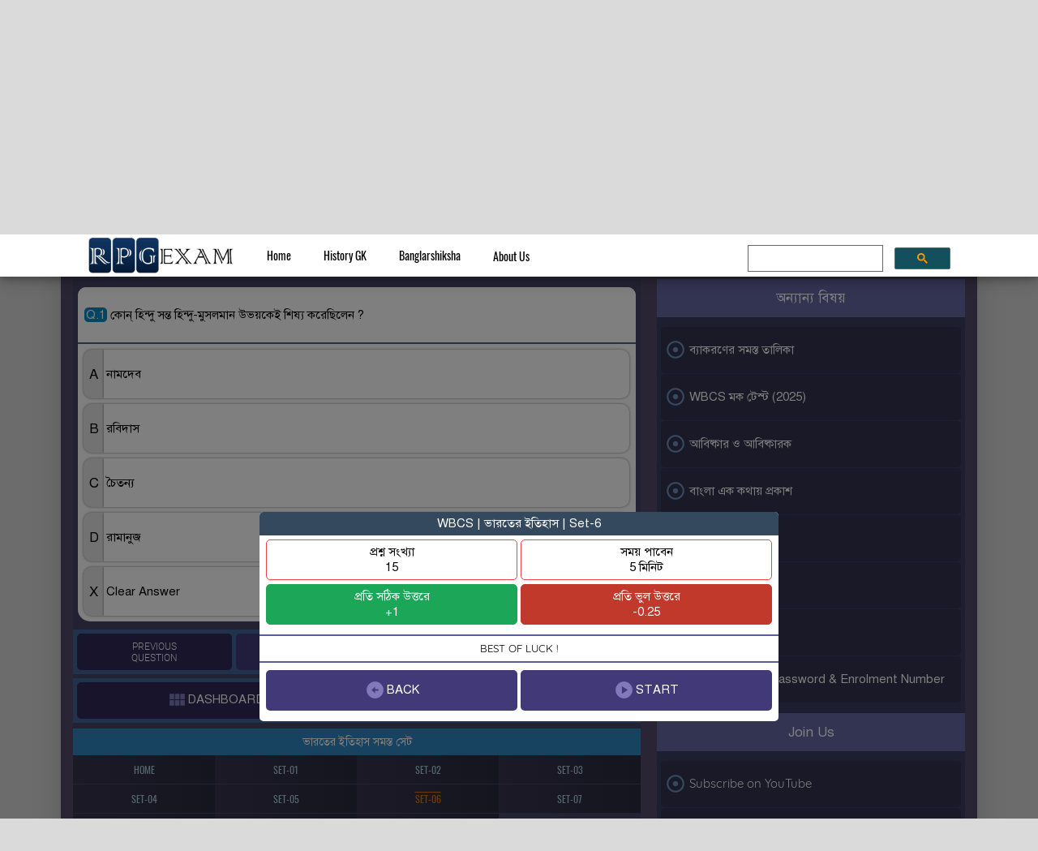

--- FILE ---
content_type: text/html; charset=UTF-8
request_url: https://www.rpgexam.com/2022/03/wbcs-mock-test-indian-history-set-6.html
body_size: 27892
content:
<!DOCTYPE html>
<html class='v2' dir='ltr' xmlns='http://www.w3.org/1999/xhtml' xmlns:b='http://www.google.com/2005/gml/b' xmlns:data='http://www.google.com/2005/gml/data' xmlns:expr='http://www.google.com/2005/gml/expr'>
<head>
<link href='https://www.blogger.com/static/v1/widgets/4128112664-css_bundle_v2.css' rel='stylesheet' type='text/css'/>
<script src='https://ajax.googleapis.com/ajax/libs/jquery/3.6.0/jquery.min.js'></script>
<meta content='379685908776865' property='fb:pages'/>
<meta content='48A620E375B2E44991CAB370FFF1948C' name='msvalidate.01'/>
<meta content='rpghosalindia' property='fb:admins'/>
<meta content='179626046200551' property='fb:app_id'/>
<meta content='e28adcd82c724bcbb64523aaf4 6f77f1' name='p:domain_verify'/>
<meta content='e3f5e545febb092ac3c57213b90c191e' name='p:domain_verify'/>
<meta content='Q2RCKT5sTGMWrHOkwTErgmHU2cqcYcg_0y9NkGO9fX0' name='google-site-verification'/>
<script async='async' crossorigin='anonymous' src='https://pagead2.googlesyndication.com/pagead/js/adsbygoogle.js?client=ca-pub-1476810337667713'></script>
<meta content='width=device-width, initial-scale=1, minimum-scale=1, maximum-scale=1' name='viewport'/>
<meta content='text/html; charset=UTF-8' http-equiv='Content-Type'/>
<meta content='blogger' name='generator'/>
<link href='https://www.rpgexam.com/favicon.ico' rel='icon' type='image/x-icon'/>
<link href='https://www.rpgexam.com/2022/03/wbcs-mock-test-indian-history-set-6.html' rel='canonical'/>
<link rel="alternate" type="application/atom+xml" title="RPGExam.COM | GK And Mock Test in Bengali | PDF Download - Atom" href="https://www.rpgexam.com/feeds/posts/default" />
<link rel="alternate" type="application/rss+xml" title="RPGExam.COM | GK And Mock Test in Bengali | PDF Download - RSS" href="https://www.rpgexam.com/feeds/posts/default?alt=rss" />
<link rel="service.post" type="application/atom+xml" title="RPGExam.COM | GK And Mock Test in Bengali | PDF Download - Atom" href="https://www.blogger.com/feeds/6386121512839261417/posts/default" />

<link rel="alternate" type="application/atom+xml" title="RPGExam.COM | GK And Mock Test in Bengali | PDF Download - Atom" href="https://www.rpgexam.com/feeds/4956447274968116070/comments/default" />
<!--Can't find substitution for tag [blog.ieCssRetrofitLinks]-->
<link href='https://cdn.jsdelivr.net/gh/rpgexam/wbcs-mock-test/wbcs-mock-test-indian-history-set-6.jpg' rel='image_src'/>
<meta content='Free Online Mock Test for WBCS Preliminary and Main Exam in Bengali, Subject Indian History MCQ, ভারতের ইতিহাস মকটেস্ট বাংলায়' name='description'/>
<meta content='https://www.rpgexam.com/2022/03/wbcs-mock-test-indian-history-set-6.html' property='og:url'/>
<meta content='WBCS Mock Test Free In Bengali 2025 (ভারতের ইতিহাস Set-06)' property='og:title'/>
<meta content='Free Online Mock Test for WBCS Preliminary and Main Exam in Bengali, Subject Indian History MCQ, ভারতের ইতিহাস মকটেস্ট বাংলায়' property='og:description'/>
<meta content='https://lh3.googleusercontent.com/blogger_img_proxy/AEn0k_vn3kSaRoNmCq5pwpDxW963zkn1ePd5r4Z9OBkIBV869giBnzdQSHNo3AwsbD7ALFuP-qhN_JvQeHi_8yYyHGUnJW_5_RR3HkzlAlaJAGM7qdJHsT-LYsZbjOW0LFAwfo6i0yZ5Vlg93Y9ZgtrOYxYIMvrRGxdbCQ6OpKJ8Vg=w1200-h630-p-k-no-nu' property='og:image'/>
<title>
WBCS Mock Test Free In Bengali 2025 (ভ&#2494;রত&#2503;র ইত&#2495;হ&#2494;স Set-06) | RPGExam.COM
</title>
<style type='text/css'>@font-face{font-family:'Cousine';font-style:normal;font-weight:700;font-display:swap;src:url(//fonts.gstatic.com/s/cousine/v29/d6lNkaiiRdih4SpP9Z8K2TTM0vJmjmVJOA.woff2)format('woff2');unicode-range:U+0460-052F,U+1C80-1C8A,U+20B4,U+2DE0-2DFF,U+A640-A69F,U+FE2E-FE2F;}@font-face{font-family:'Cousine';font-style:normal;font-weight:700;font-display:swap;src:url(//fonts.gstatic.com/s/cousine/v29/d6lNkaiiRdih4SpP9Z8K2T3M0vJmjmVJOA.woff2)format('woff2');unicode-range:U+0301,U+0400-045F,U+0490-0491,U+04B0-04B1,U+2116;}@font-face{font-family:'Cousine';font-style:normal;font-weight:700;font-display:swap;src:url(//fonts.gstatic.com/s/cousine/v29/d6lNkaiiRdih4SpP9Z8K2TXM0vJmjmVJOA.woff2)format('woff2');unicode-range:U+1F00-1FFF;}@font-face{font-family:'Cousine';font-style:normal;font-weight:700;font-display:swap;src:url(//fonts.gstatic.com/s/cousine/v29/d6lNkaiiRdih4SpP9Z8K2TrM0vJmjmVJOA.woff2)format('woff2');unicode-range:U+0370-0377,U+037A-037F,U+0384-038A,U+038C,U+038E-03A1,U+03A3-03FF;}@font-face{font-family:'Cousine';font-style:normal;font-weight:700;font-display:swap;src:url(//fonts.gstatic.com/s/cousine/v29/d6lNkaiiRdih4SpP9Z8K2TvM0vJmjmVJOA.woff2)format('woff2');unicode-range:U+0307-0308,U+0590-05FF,U+200C-2010,U+20AA,U+25CC,U+FB1D-FB4F;}@font-face{font-family:'Cousine';font-style:normal;font-weight:700;font-display:swap;src:url(//fonts.gstatic.com/s/cousine/v29/d6lNkaiiRdih4SpP9Z8K2TbM0vJmjmVJOA.woff2)format('woff2');unicode-range:U+0102-0103,U+0110-0111,U+0128-0129,U+0168-0169,U+01A0-01A1,U+01AF-01B0,U+0300-0301,U+0303-0304,U+0308-0309,U+0323,U+0329,U+1EA0-1EF9,U+20AB;}@font-face{font-family:'Cousine';font-style:normal;font-weight:700;font-display:swap;src:url(//fonts.gstatic.com/s/cousine/v29/d6lNkaiiRdih4SpP9Z8K2TfM0vJmjmVJOA.woff2)format('woff2');unicode-range:U+0100-02BA,U+02BD-02C5,U+02C7-02CC,U+02CE-02D7,U+02DD-02FF,U+0304,U+0308,U+0329,U+1D00-1DBF,U+1E00-1E9F,U+1EF2-1EFF,U+2020,U+20A0-20AB,U+20AD-20C0,U+2113,U+2C60-2C7F,U+A720-A7FF;}@font-face{font-family:'Cousine';font-style:normal;font-weight:700;font-display:swap;src:url(//fonts.gstatic.com/s/cousine/v29/d6lNkaiiRdih4SpP9Z8K2TnM0vJmjmU.woff2)format('woff2');unicode-range:U+0000-00FF,U+0131,U+0152-0153,U+02BB-02BC,U+02C6,U+02DA,U+02DC,U+0304,U+0308,U+0329,U+2000-206F,U+20AC,U+2122,U+2191,U+2193,U+2212,U+2215,U+FEFF,U+FFFD;}@font-face{font-family:'Cuprum';font-style:normal;font-weight:400;font-display:swap;src:url(//fonts.gstatic.com/s/cuprum/v29/dg45_pLmvrkcOkBnKsOzXyGWTBcmg-X6VjbYJxYmknQHEMmm.woff2)format('woff2');unicode-range:U+0460-052F,U+1C80-1C8A,U+20B4,U+2DE0-2DFF,U+A640-A69F,U+FE2E-FE2F;}@font-face{font-family:'Cuprum';font-style:normal;font-weight:400;font-display:swap;src:url(//fonts.gstatic.com/s/cuprum/v29/dg45_pLmvrkcOkBnKsOzXyGWTBcmg-X6Vj_YJxYmknQHEMmm.woff2)format('woff2');unicode-range:U+0301,U+0400-045F,U+0490-0491,U+04B0-04B1,U+2116;}@font-face{font-family:'Cuprum';font-style:normal;font-weight:400;font-display:swap;src:url(//fonts.gstatic.com/s/cuprum/v29/dg45_pLmvrkcOkBnKsOzXyGWTBcmg-X6VjTYJxYmknQHEMmm.woff2)format('woff2');unicode-range:U+0102-0103,U+0110-0111,U+0128-0129,U+0168-0169,U+01A0-01A1,U+01AF-01B0,U+0300-0301,U+0303-0304,U+0308-0309,U+0323,U+0329,U+1EA0-1EF9,U+20AB;}@font-face{font-family:'Cuprum';font-style:normal;font-weight:400;font-display:swap;src:url(//fonts.gstatic.com/s/cuprum/v29/dg45_pLmvrkcOkBnKsOzXyGWTBcmg-X6VjXYJxYmknQHEMmm.woff2)format('woff2');unicode-range:U+0100-02BA,U+02BD-02C5,U+02C7-02CC,U+02CE-02D7,U+02DD-02FF,U+0304,U+0308,U+0329,U+1D00-1DBF,U+1E00-1E9F,U+1EF2-1EFF,U+2020,U+20A0-20AB,U+20AD-20C0,U+2113,U+2C60-2C7F,U+A720-A7FF;}@font-face{font-family:'Cuprum';font-style:normal;font-weight:400;font-display:swap;src:url(//fonts.gstatic.com/s/cuprum/v29/dg45_pLmvrkcOkBnKsOzXyGWTBcmg-X6VjvYJxYmknQHEA.woff2)format('woff2');unicode-range:U+0000-00FF,U+0131,U+0152-0153,U+02BB-02BC,U+02C6,U+02DA,U+02DC,U+0304,U+0308,U+0329,U+2000-206F,U+20AC,U+2122,U+2191,U+2193,U+2212,U+2215,U+FEFF,U+FFFD;}@font-face{font-family:'Oswald';font-style:normal;font-weight:700;font-display:swap;src:url(//fonts.gstatic.com/s/oswald/v57/TK3_WkUHHAIjg75cFRf3bXL8LICs1xZosUtiZSSUhiCXABTV.woff2)format('woff2');unicode-range:U+0460-052F,U+1C80-1C8A,U+20B4,U+2DE0-2DFF,U+A640-A69F,U+FE2E-FE2F;}@font-face{font-family:'Oswald';font-style:normal;font-weight:700;font-display:swap;src:url(//fonts.gstatic.com/s/oswald/v57/TK3_WkUHHAIjg75cFRf3bXL8LICs1xZosUJiZSSUhiCXABTV.woff2)format('woff2');unicode-range:U+0301,U+0400-045F,U+0490-0491,U+04B0-04B1,U+2116;}@font-face{font-family:'Oswald';font-style:normal;font-weight:700;font-display:swap;src:url(//fonts.gstatic.com/s/oswald/v57/TK3_WkUHHAIjg75cFRf3bXL8LICs1xZosUliZSSUhiCXABTV.woff2)format('woff2');unicode-range:U+0102-0103,U+0110-0111,U+0128-0129,U+0168-0169,U+01A0-01A1,U+01AF-01B0,U+0300-0301,U+0303-0304,U+0308-0309,U+0323,U+0329,U+1EA0-1EF9,U+20AB;}@font-face{font-family:'Oswald';font-style:normal;font-weight:700;font-display:swap;src:url(//fonts.gstatic.com/s/oswald/v57/TK3_WkUHHAIjg75cFRf3bXL8LICs1xZosUhiZSSUhiCXABTV.woff2)format('woff2');unicode-range:U+0100-02BA,U+02BD-02C5,U+02C7-02CC,U+02CE-02D7,U+02DD-02FF,U+0304,U+0308,U+0329,U+1D00-1DBF,U+1E00-1E9F,U+1EF2-1EFF,U+2020,U+20A0-20AB,U+20AD-20C0,U+2113,U+2C60-2C7F,U+A720-A7FF;}@font-face{font-family:'Oswald';font-style:normal;font-weight:700;font-display:swap;src:url(//fonts.gstatic.com/s/oswald/v57/TK3_WkUHHAIjg75cFRf3bXL8LICs1xZosUZiZSSUhiCXAA.woff2)format('woff2');unicode-range:U+0000-00FF,U+0131,U+0152-0153,U+02BB-02BC,U+02C6,U+02DA,U+02DC,U+0304,U+0308,U+0329,U+2000-206F,U+20AC,U+2122,U+2191,U+2193,U+2212,U+2215,U+FEFF,U+FFFD;}</style>
<style id='page-skin-1' type='text/css'><!--
/*
/* Variable definitions
====================
<Variable name="keycolor" description="Main Color" type="color" default="#66bbdd"/>
<Group description="Page Text" selector="body">
<Variable name="body.font" description="Font" type="font"
default="normal normal 12px Arial, Tahoma, Helvetica, FreeSans, sans-serif"/>
<Variable name="body.text.color" description="Text Color" type="color" default="#222222"/>
</Group>
<Group description="Backgrounds" selector=".body-fauxcolumns-outer">
<Variable name="body.background.color" description="Outer Background" type="color" default="#66bbdd"/>
<Variable name="content.background.color" description="Main Background" type="color" default="#ffffff"/>
<Variable name="header.background.color" description="Header Background" type="color" default="transparent"/>
</Group>
<Group description="Links" selector=".main-outer">
<Variable name="link.color" description="Link Color" type="color" default="#2288bb"/>
<Variable name="link.visited.color" description="Visited Color" type="color" default="#888888"/>
<Variable name="link.hover.color" description="Hover Color" type="color" default="#33aaff"/>
</Group>
<Group description="Blog Title" selector=".header h1">
<Variable name="header.font" description="Font" type="font"
default="normal normal 60px Arial, Tahoma, Helvetica, FreeSans, sans-serif"/>
<Variable name="header.text.color" description="Title Color" type="color" default="#3399bb" />
</Group>
<Group description="Blog Description" selector=".header .description">
<Variable name="description.text.color" description="Description Color" type="color"
default="#777777" />
</Group>
<Group description="Tabs Text" selector=".tabs-inner .widget li a">
<Variable name="tabs.font" description="Font" type="font"
default="normal normal 14px Arial, Tahoma, Helvetica, FreeSans, sans-serif"/>
<Variable name="tabs.text.color" description="Text Color" type="color" default="#999999"/>
<Variable name="tabs.selected.text.color" description="Selected Color" type="color" default="#000000"/>
</Group>
<Group description="Tabs Background" selector=".tabs-outer .PageList">
<Variable name="tabs.background.color" description="Background Color" type="color" default="#f5f5f5"/>
<Variable name="tabs.selected.background.color" description="Selected Color" type="color" default="#eeeeee"/>
</Group>
<Group description="Post Title" selector="h3.post-title, .comments h4">
<Variable name="post.title.font" description="Font" type="font"
default="normal normal 22px Arial, Tahoma, Helvetica, FreeSans, sans-serif"/>
</Group>
<Group description="Date Header" selector=".date-header">
<Variable name="date.header.color" description="Text Color" type="color"
default="#ffffff"/>
<Variable name="date.header.background.color" description="Background Color" type="color"
default="transparent"/>
<Variable name="date.header.font" description="Text Font" type="font"
default="normal bold 11px Arial, Tahoma, Helvetica, FreeSans, sans-serif"/>
<Variable name="date.header.padding" description="Date Header Padding" type="string" default="inherit"/>
<Variable name="date.header.letterspacing" description="Date Header Letter Spacing" type="string" default="inherit"/>
<Variable name="date.header.margin" description="Date Header Margin" type="string" default="inherit"/>
</Group>
<Group description="Post Footer" selector=".post-footer">
<Variable name="post.footer.text.color" description="Text Color" type="color" default="#666666"/>
<Variable name="post.footer.background.color" description="Background Color" type="color"
default="#f9f9f9"/>
<Variable name="post.footer.border.color" description="Shadow Color" type="color" default="#eeeeee"/>
</Group>
<Group description="Gadgets" selector="h2">
<Variable name="widget.title.font" description="Title Font" type="font"
default="normal bold 11px Arial, Tahoma, Helvetica, FreeSans, sans-serif"/>
<Variable name="widget.title.text.color" description="Title Color" type="color" default="#000000"/>
<Variable name="widget.alternate.text.color" description="Alternate Color" type="color" default="#999999"/>
</Group>
<Group description="Images" selector=".main-inner">
<Variable name="image.background.color" description="Background Color" type="color" default="#ffffff"/>
<Variable name="image.border.color" description="Border Color" type="color" default="#eeeeee"/>
<Variable name="image.text.color" description="Caption Text Color" type="color" default="#ffffff"/>
</Group>
<Group description="Accents" selector=".content-inner">
<Variable name="body.rule.color" description="Separator Line Color" type="color" default="#eeeeee"/>
<Variable name="tabs.border.color" description="Tabs Border Color" type="color" default="#534b68"/>
</Group>
<Variable name="body.background" description="Body Background" type="background"
color="#dadada" default="$(color) none repeat scroll top left"/>
<Variable name="body.background.override" description="Body Background Override" type="string" default=""/>
<Variable name="body.background.gradient.cap" description="Body Gradient Cap" type="url"
default="url(https://resources.blogblog.com/blogblog/data/1kt/simple/gradients_light.png)"/>
<Variable name="body.background.gradient.tile" description="Body Gradient Tile" type="url"
default="url(https://resources.blogblog.com/blogblog/data/1kt/simple/body_gradient_tile_light.png)"/>
<Variable name="content.background.color.selector" description="Content Background Color Selector" type="string" default=".content-inner"/>
<Variable name="content.padding" description="Content Padding" type="length" default="10px" min="0" max="100px"/>
<Variable name="content.padding.horizontal" description="Content Horizontal Padding" type="length" default="10px" min="0" max="100px"/>
<Variable name="content.shadow.spread" description="Content Shadow Spread" type="length" default="40px" min="0" max="100px"/>
<Variable name="content.shadow.spread.webkit" description="Content Shadow Spread (WebKit)" type="length" default="5px" min="0" max="100px"/>
<Variable name="content.shadow.spread.ie" description="Content Shadow Spread (IE)" type="length" default="10px" min="0" max="100px"/>
<Variable name="main.border.width" description="Main Border Width" type="length" default="0" min="0" max="10px"/>
<Variable name="header.background.gradient" description="Header Gradient" type="url" default="none"/>
<Variable name="header.shadow.offset.left" description="Header Shadow Offset Left" type="length" default="-1px" min="-50px" max="50px"/>
<Variable name="header.shadow.offset.top" description="Header Shadow Offset Top" type="length" default="-1px" min="-50px" max="50px"/>
<Variable name="header.shadow.spread" description="Header Shadow Spread" type="length" default="1px" min="0" max="100px"/>
<Variable name="header.padding" description="Header Padding" type="length" default="30px" min="0" max="100px"/>
<Variable name="header.border.size" description="Header Border Size" type="length" default="1px" min="0" max="10px"/>
<Variable name="header.bottom.border.size" description="Header Bottom Border Size" type="length" default="1px" min="0" max="10px"/>
<Variable name="header.border.horizontalsize" description="Header Horizontal Border Size" type="length" default="0" min="0" max="10px"/>
<Variable name="description.text.size" description="Description Text Size" type="string" default="140%"/>
<Variable name="tabs.margin.top" description="Tabs Margin Top" type="length" default="0" min="0" max="100px"/>
<Variable name="tabs.margin.side" description="Tabs Side Margin" type="length" default="30px" min="0" max="100px"/>
<Variable name="tabs.background.gradient" description="Tabs Background Gradient" type="url"
default="url(https://resources.blogblog.com/blogblog/data/1kt/simple/gradients_light.png)"/>
<Variable name="tabs.border.width" description="Tabs Border Width" type="length" default="1px" min="0" max="10px"/>
<Variable name="tabs.bevel.border.width" description="Tabs Bevel Border Width" type="length" default="1px" min="0" max="10px"/>
<Variable name="post.margin.bottom" description="Post Bottom Margin" type="length" default="25px" min="0" max="100px"/>
<Variable name="image.border.small.size" description="Image Border Small Size" type="length" default="2px" min="0" max="10px"/>
<Variable name="image.border.large.size" description="Image Border Large Size" type="length" default="5px" min="0" max="10px"/>
<Variable name="page.width.selector" description="Page Width Selector" type="string" default=".region-inner"/>
<Variable name="page.width" description="Page Width" type="string" default="auto"/>
<Variable name="main.section.margin" description="Main Section Margin" type="length" default="15px" min="0" max="100px"/>
<Variable name="main.padding" description="Main Padding" type="length" default="15px" min="0" max="100px"/>
<Variable name="main.padding.top" description="Main Padding Top" type="length" default="30px" min="0" max="100px"/>
<Variable name="main.padding.bottom" description="Main Padding Bottom" type="length" default="30px" min="0" max="100px"/>
<Variable name="paging.background"
color="#534b68"
description="Background of blog paging area" type="background"
default="transparent none no-repeat scroll top center"/>
<Variable name="footer.bevel" description="Bevel border length of footer" type="length" default="0" min="0" max="10px"/>
<Variable name="mobile.background.overlay" description="Mobile Background Overlay" type="string"
default="transparent none repeat scroll top left"/>
<Variable name="mobile.background.size" description="Mobile Background Size" type="string" default="auto"/>
<Variable name="mobile.button.color" description="Mobile Button Color" type="color" default="#ffffff" />
<Variable name="startSide" description="Side where text starts in blog language" type="automatic" default="left"/>
<Variable name="endSide" description="Side where text ends in blog language" type="automatic" default="right"/>
*/
/* Content
----------------------------------------------- */
body {
font: normal normal 12px Arial, Tahoma, Helvetica, FreeSans, sans-serif;
color: #ffffff;
background: #dadada none repeat scroll top left;
padding: 0 40px 40px 40px;
}
html body .region-inner {
min-width: 0;
max-width: 100%;
width: auto;
}
.post-title {display:none;}
h2 {
font-size: 22px;
}
a:link {
text-decoration:none;
color: #1d9ae9;
}
a:visited {
text-decoration:none;
color: #a6a6f6;
}
a:hover {
text-decoration:underline;
color: #ffa808;
}
.body-fauxcolumn-outer .fauxcolumn-inner {
background: transparent none repeat scroll top left;
_background-image: none;
}
.body-fauxcolumn-outer .cap-top {
position: absolute;
z-index: 1;
height: 400px;
width: 100%;
}
.body-fauxcolumn-outer .cap-top .cap-left {
width: 100%;
background: transparent none repeat-x scroll top left;
_background-image: none;
}
.content-outer {
-moz-box-shadow: 0 0 40px rgba(0, 0, 0, .15);
-webkit-box-shadow: 0 0 5px rgba(0, 0, 0, .15);
-goog-ms-box-shadow: 0 0 10px #333333;
box-shadow: 0 0 40px rgba(0, 0, 0, .15);
margin-bottom: 1px;
}
.content-inner {
padding: 10px 10px; margin-bottom:-30px;
}
.content-inner {
background-color: #534b68;
}
/* Header
----------------------------------------------- */
.header-outer {
background: rgba(0, 0, 0, 0) none repeat-x scroll 0 -400px;
_background-image: none;
}
.Header h1 {
font: normal normal 8px Georgia, Utopia, 'Palatino Linotype', Palatino, serif;
color: #74471f;
text-shadow: -1px -1px 1px rgba(0, 0, 0, .2);
}
.Header h1 a {
color: #74471f;
}
.Header .description {
font-size: 140%;
color: #4a4a4a;
}
.header-inner .Header .titlewrapper {
padding: 22px 30px;
}
.header-inner .Header .descriptionwrapper {
padding: 0 30px;
}
/* Tabs
----------------------------------------------- */
.tabs-inner .section:first-child ul {
margin-top: -1px;
border-top: 1px solid #eb5a5a;
border-left: 0 solid #eb5a5a;
border-right: 0 solid #eb5a5a;
}
.tabs-inner .widget ul {
background: #5f5f5f none repeat-x scroll 0 -800px;
_background-image: none;
border-bottom: 1px solid #eb5a5a;
margin-top: 0;
margin-left: -30px;
margin-right: -30px;
}
.tabs-inner .widget li a {
display: inline-block;
padding: .6em 1em;
font: normal normal 14px Cuprum;
color: #848484;
border-left: 1px solid #534b68;
border-right: 0 solid #eb5a5a;
}
.tabs-inner .widget li:first-child a {
border-left: none;
}
.tabs-inner .widget li.selected a, .tabs-inner .widget li a:hover {
color: #000000;
background-color: #595858;
text-decoration: none;
}
/* Columns
----------------------------------------------- */
.main-outer {
border-top: 0 solid #534b68;
}
.fauxcolumn-left-outer .fauxcolumn-inner {
border-right: 1px solid #534b68;
}
.fauxcolumn-right-outer .fauxcolumn-inner {
border-left: 1px solid #534b68;
}
/* Headings
----------------------------------------------- */
div.widget > h2,
div.widget h2.title {
margin: 0 0 1em 0;
font: normal bold 20px Cousine;
color: #c9c9c9;
}
/* Widgets
----------------------------------------------- */
.widget .zippy {
color: #c9c8c6;
text-shadow: 2px 2px 1px rgba(0, 0, 0, .1);
}
.widget .popular-posts ul {
list-style: none;
}
/* Posts
----------------------------------------------- */
h2.date-header {
font: normal bold 8px Arial, Tahoma, Helvetica, FreeSans, sans-serif;
}
.date-header span {
background-color: rgba(0, 0, 0, 0);
color: #cccccc;
padding: inherit;
letter-spacing: inherit;
margin: inherit;
}
.main-inner {
padding-top: 30px;
padding-bottom: 30px;
}
.main-inner .column-center-inner {
padding: 0 15px;
}
.main-inner .column-center-inner .section {
margin: 0 15px;
}
.post {
margin: 0 0 25px 0;
}
h3.post-title, .comments h4 {
font: normal bold 8px Oswald;
margin: .75em 0 0;
}
.post-body {
font-size: 110%;
line-height: 1.4;
position: relative;
}
.post-body img, .post-body .tr-caption-container, .Profile img, .Image img,
.BlogList .item-thumbnail img {
padding: 0;
background: rgba(0, 0, 0, 0);
border: 0px solid rgba(0, 0, 0, 0);
-moz-box-shadow: 1px 1px 5px rgba(0, 0, 0, .1);
-webkit-box-shadow: 1px 1px 5px rgba(0, 0, 0, .1);
box-shadow: 1px 1px 5px rgba(0, 0, 0, .1);
}
.post-body img, .post-body .tr-caption-container {
padding: 1px;
}
.post-body .tr-caption-container {
color: #ffffff;
}
.post-body .tr-caption-container img {
padding: 0;
background: transparent;
border: none;
-moz-box-shadow: 0 0 0 rgba(0, 0, 0, .1);
-webkit-box-shadow: 0 0 0 rgba(0, 0, 0, .1);
box-shadow: 0 0 0 rgba(0, 0, 0, .1);
}
/* Mobile
----------------------------------------------- */
body.mobile  {
background-size: auto;
}
.mobile .body-fauxcolumn-outer {
background: transparent none repeat scroll top left;
}
.mobile .body-fauxcolumn-outer .cap-top {
background-size: 100% auto;
}
.mobile .content-outer {margin-right:auto; margin-left:auto;max-width:800px;
}
.mobile .tabs-inner .widget ul {
margin-left: 0;
margin-right: 0;
}
.mobile .post {
margin: -11px -8px ;
}
.mobile .main-inner .column-center-inner .section {
margin: 0;
}
.mobile h3.post-title {
margin: 0;
}
.mobile .blog-pager {
background: transparent none no-repeat scroll top center;
}
.mobile .footer-outer {
border-top: none;
}
.mobile .main-inner, .mobile .footer-inner {
background-color: #534b68;
}
.mobile-index-contents {
color: #ffffff;
}
.mobile-link-button {
background-color: #1d9ae9;
}
.mobile-link-button a:link, .mobile-link-button a:visited {
color: #ffffff;}
.mobile .tabs-inner .section:first-child {
border-top: none;}
.mobile .tabs-inner .PageList .widget-content {
background-color: #595858;
color: #000000;
border-top: 1px solid #eb5a5a;
border-bottom: 1px solid #eb5a5a;}
.mobile .tabs-inner .PageList .widget-content .pagelist-arrow {
border-left: 1px solid #eb5a5a;}
.mobile-desktop-link, .title {display:none;}
brtag {margin-top:15px; display:inline-block;width:100%;}
@font-face {font-display: swap;font-family: Oswald; src:  url(https://fonts.gstatic.com/s/oswald/v16/TK3iWkUHHAIjg752GT8G.woff2) format('woff2');}
@font-face {font-display: swap;font-family: Quicksand; src: url(https://fonts.gstatic.com/s/quicksand/v7/6xKtdSZaM9iE8KbpRA_hK1QN.woff2) format('woff2');}
@font-face {font-display: swap;font-family: SolaimanLipi; src: url(https://cdn.jsdelivr.net/gh/gkcube/fonts@1/Solaiman.woff2) format('woff2');}
@font-face {font-display: block;font-family: 'Material Icons';font-style: normal; font-weight: 400; src: url(https://fonts.gstatic.com/s/materialicons/v103/flUhRq6tzZclQEJ-Vdg-IuiaDsNc.woff2) format('woff2');}
@font-face {font-family: bengali; src: url(https://cdn.jsdelivr.net/gh/gkcube/fonts@1/Solaiman.woff2) format('woff2');}
@font-face {font-family: Roboto; src: url(https://fonts.gstatic.com/s/roboto/v27/KFOlCnqEu92Fr1MmSU5fBBc4.woff2) format('woff2');)}
@font-face {font-family: Audio; src: url(https://fonts.gstatic.com/s/audiowide/v16/l7gdbjpo0cum0ckerWCdlg_O.woff2) format('woff2');)}
#english  {font-style:normal; font-weight:600;font-family:Quicksand; }
#bengali {font-weight:500;font-family:SolaimanLipi; }
eng {font-style:normal; font-weight:600;font-family:Quicksand; }
ben {font-weight:normal; font-style:normal;font-family:SolaimanLipi; }
english  {font-style:normal; font-weight:600;font-family:Quicksand; }
bengali {font-weight:normal; font-family:SolaimanLipi;}
Audio1 {font-family:Audio;}
.material-icons {
font-display: swap;
font-family: 'Material Icons';
font-weight: normal;
font-style: normal;
font-size: 24px;
line-height: 1;
letter-spacing: normal;
text-transform: none;
display: inline-block;
white-space: nowrap;
word-wrap: normal;
direction: ltr;
font-feature-settings: 'liga';
text-rendering: optimizeLegibility;
vertical-align:middle;
}
.m-i {font-family: 'Material Icons';font-weight: normal;font-style: normal; font-size: 24px; line-height: 1; letter-spacing: normal; text-transform: none;display: inline-block; white-space: nowrap; word-wrap: normal; direction: ltr; font-feature-settings: 'liga'; text-rendering: optimizeLegibility;vertical-align:middle;}
button {outline : none;}
button {outline: none;user-select: none;border:none;padding:none;box-shadow:none;background:none;color:white;font-family:bengali;}
.ad {background-color:white;color:black;font-size:14px;padding-top:7px;padding-bottom:7px;min-height:150px;text-align:center;margin-top:5px}
.fbcomments {color:black;font-size:14px;padding-bottom:7px;min-height:280px;text-align:center;background:url(https://cdn.jsdelivr.net/gh/gkcube/images/loading-1-0-1.svg);background-size: 102px;background-repeat: no-repeat;background-position: center center;background-color:white;}
.fb-comments iframe{background-color:white;}
.search  {font-weight: bold;font-size: 15px; background-color:white; color: black;  margin-bottom: 7px; margin-right: 0px; margin: auto; text-align: center; padding-top:10px; margin-top:0px;}
#gcsmobile {background-color:#2e86c1;
color: white; margin-top: -20px; margin-bottom: 0px;
padding-top: 6px; padding-bottom: 3px; padding-left: 5px; padding-right: 5px; font-weight: bold; font-size: 15px; font-style: normal; font-family:Oswald; text-align: center; display:block; font-weight:normal;}
#search-box
{
width:400px;
height:33px;
margin:0 auto;
background-color: #0085cc;
border-radius: 0px;
padding: 5px 9px;
}
#blog-pager {display:none;}
#download {background-color:white;color:black;box-shadow: 0px 0px 5px 0px rgba(0,0,0,0.75); border-width:0px; border-radius: 30px; font-weight: bold; font-size: 15px; margin-top: 30px; margin-bottom: 30px; padding: 12px 20px 12px 20px; text-align: center; font-family: Quicksand; cursor: pointer; width:74%;}
#qbox {background-color:#403954; margin-bottom: 35px; margin-top: 20px; padding-top:0px; padding-bottom: 12px;
padding-left: 5px; padding-right: 5px; border-radius: 0px;border-width:0px; border-bottom-width: 2px; border-color:#595E99; border-style: solid;}
.question { font-size: 16px; color: white; font-style: normal; text-align:left; padding-top: 25px; padding-left: 8px; padding-right: 2px;  padding-bottom: 24px;  max-width: 100%;border-width:0px; border-radius: 0px; border-bottom-width: 2px;border-top-width: 2px; border-color:#595E99; border-style: solid; line-height:23px; margin-right:-5px;margin-left:-5px;background: linear-gradient(to right, #141527 0%, #32334F 100%); font-family: SolaimanLipi;}
.question abc {margin-left:-3px;background-color:#008BC8;border:none;font-weight:normal;}
.question a {color: #0C203A}
.margin3 {padding-right:6px; padding-left:6px;}
.so {background-color:#595E99; border-width:0px; color: white; border-radius: 15px; font-size: 12px;margin-bottom:1px; margin-left:30px; padding-top: 1px; padding-bottom: 2px; text-align: middle; text-align: center; display:block; width:160px; margin-top:-11px;}
.option {background: linear-gradient(to right, #141527 0%, #32334F 100%);color: white; font-size: 16px;  margin-top: 5px; padding-top: 16px; padding-left: 3px;  padding-bottom: 15px;  width: 100%;text-align: left; border-width:0px; border-radius: 10px; border-left-width: 4px; border-left-style: solid;border-color:#595E99; cursor:pointer; display: inline-block; vertical-align:middle; outline : none; font-family: SolaimanLipi;}
.option hr {border-color:#595E99;}
.option img {display: inline-block; vertical-align:middle;}
.option .material-icons {font-size:26px; color:#ff9e00; vertical-align: -7px; margin-top:-3px;margin-left:3px;}
mathjax {display:inline-block;vertical-align:middle; text-align:left; margin-top:-15px; margin-bottom:-15px; font-size:13px;}
abc {background-color:#5B5F7D; padding:2px 7px; border-radius:100px; border-style:solid; border-color:#5B5F7D; border-width:1px; margin-left:2px; font-family:Quicksand; font-size:14px; font-weight:bold; color:white;display:inline; }
.correct
{background-color:#1D8348;width:150px; border-width:0px; color:white ; border-radius: 0px; font-weight: normal; font-style: normal; font-size: 13px; margin-left: 10px;margin-bottom:8px; padding-top: 4px; padding-bottom: 5px; text-align: middle; text-align: center; border-color:white;border-bottom-right-radius: 50px; border-bottom-left-radius: 50px;}
.wrong {background-color:#CB4335; width:150px; border-width:0px; color: white ; border-radius: 0px; font-weight: normal; font-style: normal; font-size: 13px; margin-left: 10px;margin-bottom:8px; padding-top: 4px; padding-bottom: 5px; text-align: middle; text-align: center; border-bottom-right-radius: 50px; border-bottom-left-radius: 50px;}
#answer {background-color:white;color:black; border-radius: 12px; font-weight: normal; font-size: 14px; margin-top: 4px; padding-bottom: 4px; text-align: center; width:100%;border-width:0px;}
#answer abc {background-color:black; color:white; border-color:black;}
.answerheader {background-color:#1D8348; width: 100%; border-radius:0px; color:white; font-size: 15px; margin-bottom:2px; padding-top: 8px; padding-bottom: 8px; text-align:center; border-width:0px;  border-top-right-radius: 10px; border-top-left-radius: 10px;}
#answer #ex {text-align: justify; margin-left:5px; margin-right:5px; font-family:Quicksand;}
#answer .correct {background-color:#1D8348; background-repeat: repeat-x; background-position: 50% bottom; border-width:0px; font-weight: normal; width: 100%; border-radius:0px; margin-left:0px;font-family:Quicksand;
font-style: normal; font-size: 15px; text-decoration: none; margin-bottom:2px; padding-top: 8px; padding-bottom: 8px; text-align: middle; text-align:center;  border-top-right-radius: 10px; border-top-left-radius: 10px;}
#textheader {background-color:#1D8348; color:white;width: 100%; border-radius:0px;font-family:Quicksand; font-size: 15px; padding-top: 8px; padding-bottom: 8px; text-align:center;}
.textfield {background-color:white; font-family:Quicksand;font-size: 15px;color: black; border-radius: 0px;font-weight: normal; padding-top: 0px; padding-bottom: 2px; word-spacing:-2px;}
.textfield #pad {padding-left:3px;padding-right:3px;}
textjustify {text-align: justify;}
.menufield {background-color:#403954; font-family:Quicksand;color: #DCDCDC; border-top-width: 0px; border-radius: 0px;font-weight:bold; text-align:left; border-top-style: solid;border-bottom-left-radius:0px;border-bottom-right-radius:0px;}
.sharebar {background-color:#32334F;color: white;border-radius: 0px;border-width:0px;border-style:solid;border-color:#403954; font-weight: bold; margin-bottom: 15px; padding-top: 4px; padding-bottom: 4px; padding-left: 4px; padding-right: 4px; text-align:center; }
.upbar {background-color:#2e86c1; text-align:center; border-width:0px; color: white; border-radius: 0px; font-weight: normal; font-style: normal; font-size: 14px;margin-top:7px; padding-top: 7px; padding-bottom: 7px; text-align: middle; font-family: Quicksand; display:block;width:100%;}
.thumb { padding:0px; text-align:left; margin-bottom:2px;}
.thumb img {border-radius:15px;}
@media only screen and (max-width: 600px) {
.thumb {display: none;}}
#card { text-align:center;width:49%;   float:left; margin-bottom:18px; margin-left:3px; }
#card img {border-radius:0px;display: block;margin-left: auto;margin-right: auto; }
#text:hover {transition: 0.2s;background-color: #23213D;color: white;}
.card {background: linear-gradient(to right, #37344d 0%, #2A2B40 100%); max-width:100%;width:100%;height:56px; border-radius:0px; border-width:0px; color:white; font-weight:normal; font-size: 12px; margin-right: -2px; margin-left:-2px; margin-bottom:1px;
padding-left: 5px;text-align: middle; text-align: center; font-family: Solaimanlipi; display:-inline-block; position:relative;cursor:pointer;}
#postheader {background-color: #2e86c1; color: white; padding-top: 15px; padding-bottom: 16px; font-size: 16px; text-align:center; font-family:Oswald; font-weight:normal;}
.mobile #mobpad {margin-right:5px;margin-left:5px;}
.mobile .headad {margin-top:-20px;}
#pageheader {background-color:#2e86c1;color: white; margin-top: -20px;padding-top: 15px; padding-bottom: 15px; font-weight: normal; font-size: 15px; font-style: normal;font-family:quicksand; text-align: center; display:block;}
#homeheader {background-color:#2e86c1; color: white; margin-right: 0px; margin-bottom: 0px; padding-top: 10px;
padding-bottom: 10px;  font-weight: normal; font-size: 16px; font-family:Quicksand; text-align: center; }
adarea {margin:0px 0px;}
.subhead {background-color:#a7a7a7; color: white;
font-weight: normal; font-style: normal; font-size: 17px;text-align:center; padding-top: 15px; padding-bottom: 16px; font-family: Quicksand; solid; width:100%; border-width:0px;}
.subhead abc {background-color:transparent; font-size:16px; color:white; border-width:2px; border-color:#C8C8C8; margin-right:2px;
margin-left:2px; padding-right:15px; padding-left:15px; font-weight: normal;}
.subhead h2 {font-size: 17px;font-weight: normal;}
img.border {border-radius: 0px; border-width: 0px; border-color: #ACACAC; background-color:white; padding:20px; text-align:center;}
.mmb {background: linear-gradient(to right, #141527 0%, #32334F 100%);color:white; font-size: 16px; margin-bottom:1px;
padding-top: 27px; padding-left: 6px; padding-bottom: 25px;  width: 100%; text-align: left;border:0px solid #6F94C2;transition: 0.2s; font-weight:normal;}
.mmb:hover {border-left-width:5px; cursor:pointer;}
.mmb img {vertical-align: middle; padding-right: 3px;}
.mmb .material-icons {font-size:27px; color:#6F94C2; margin-top:-3px;}
.mmb .m-i {font-size:27px; color:#6F94C2; margin-top:-3px;}
.post-body img, .post-body .tr-caption-container, .Profile img, .Image img, .BlogList .item-thumbnail img {
padding: 0px !important;
background: none !important;
-moz-box-shadow: 0px 0px 0px transparent !important;
-webkit-box-shadow: 0px 0px 0px transparent !important;
box-shadow: 0px 0px 0px transparent !important;}
.pagebar {background-color:#9EA3CA;border-radius: 17px;border-color:#D8E0FF; border-width:0px; border-style:solid; margin-bottom: 20px;
text-align:center; padding-top: 6px; padding-bottom: 7px;  padding-left: 4px; padding-right: 4px;}
.allsection {background-color:#2E4053;; width:99%; border-width:0px; color: white; border-radius: 0px; font-weight: bold; font-style: normal; font-size: 14px; margin:1px; height:50px; text-align: middle; text-align: center; font-family: Quicksand; cursor: pointer;}
start .allsection {border-top-left-radius:15px;border-top-right-radius:15px;}
end .allsection {border-bottom-left-radius:15px;border-bottom-right-radius:15px;}
alone .allsection {border-radius:15px;}
.allsection:hover {transition: 0.2s;
background-color: #23213D;
color: white; }
.pageleft {background: linear-gradient(to right, #d70065 0%, #b80057 100%); width:50%;max-width:50%;  display:inline-block;
border-width:0px; color: white; border-radius: 0px;font-weight: normal; font-size: 15px; margin-top: 1px; margin-bottom: 3px; margin-right: -2px; margin-left:-2px; height:75px; text-align: middle; text-align: center; font-family: oswald; cursor: pointer;border-bottom-left-radius: 0px; border-top-left-radius: 0px; }
.pageleft:hover {background: linear-gradient(to right, #9E002D 0%, #C70039 100%);}
.pageleft .material-icons {font-size:36px; color:white; margin-top:-4px;}
.pageright {background: linear-gradient(to right, #d70065 0%, #b80057 100%); max-width:50%;width:50%;  display:inline-block;  border-width:0px; color: white; font-weight: normal; font-size: 15px; margin-top: 1px; margin-bottom: 3px; margin-right: -2px;
margin-left:-2px; height:75px; text-align: middle; text-align: center; font-family: oswald; cursor:pointer;}
.pageright:hover {background: linear-gradient(to right, #9E002D 0%, #C70039 100%);}
.pageright .material-icons {font-size:36px; color:white; margin-top:-4px;}
pagenav a  {color:white; background-color:#32334F;width:calc(20% - 1px);height:36px;line-height:36px; font-size: 16px;margin-bottom:1px;text-align: center; font-family: solaimanlipi;cursor:pointer;float:left; margin-left:0.5px; margin-right:0.5px;border-radius:5px;}
pagenav a:link {color: white;} pagenav a:visited {color: white;}
pagenav a:hover, #goin {background-color:#C70039;}
.goto {background: linear-gradient(to right, #37344d 0%, #2A2B40 100%); max-width:25%;width:25%;height:36px; border-radius:0px; border-width:0px; color:white; font-weight:normal; font-size: 12px; margin-right: -2px; margin-left:-2px; margin-bottom:1px;
padding-left: 5px;text-align: middle; text-align: center; font-family: oswald; display:-inline-block; position:relative;cursor:pointer;}
.goto bengali{font-size:15px;}
.goto:hover {background: linear-gradient(to right, #9E002D 0%, #C70039 100%);}
.goin {background-color:#C70039; max-width:25%;width:25%;height:36px; border-radius:0px; border-width:0px; color:white; font-weight:normal; font-size: 12px; margin-right: -2px; margin-left:-2px; margin-bottom:1px; padding-left: 5px;text-align: middle; text-align: center; font-family: oswald; display:-inline-block; position:relative;cursor:pointer;}
.goin bengali{font-size:15px;}
.post-footer {display:none !important;}
#mobilemenu img {margin-bottom:-6px; margin-left:0px;}
#mobilemenu {
background-color:white; color: black; margin-bottom: 0px; margin-top:0px; padding-top: 0px; padding-bottom: 0px;  width: 100%; text-align: middle;height:45px; text-align: left; font-size: 20px; cursor: pointer; box-shadow: 0 4px 8px 0 rgba(0, 0, 0, 0.2), 0 6px 20px 0 rgba(0, 0, 0, 0.19); }
#mobilemenu left a {float:left; margin-bottom: 0px; margin-top:5px; margin-left:3px; }
#mobilemenu left {float:left; vertical-align:middle; line-height:0px; margin-bottom:0px;}
#mobilemenu right {float:right; line-height:45px;}
#flipdown {margin-top:0px;}
#mnav {overflow:scroll; background-color:white; box-shadow: 0 4px 8px 0 rgba(0, 0, 0, 0.2), 0 6px 20px 0 rgba(0, 0, 0, 0.19); border-radius:0px; border-bottom-left-radius:20px; border-bottom-right-radius:20px;}
close {float:right;}
.right {float:right; width:250px; margin-top:13px; margin-right:108px; position:relative;}
#bars {background-color:transparent; border:none; border-radius:5px; font-size:25px;}
.mnavsub {background-color:white; width:49%; border-radius:20px; border-width:2px;border-color:#AAD6FF; border-style:solid; color:black; font-weight:bold; font-size: 12px; margin-right: 0px;margin-bottom:1px;margin-top:1px; padding-top: 10px; padding-left: 5px;  padding-bottom: 10px; text-align: middle; text-align: center; font-family: Quicksand;  display:inline;cursor: pointer;}
#click {background-color:#32334F;text-align:left; border-width:0px;border-radius:5px; color: white; font-weight: normal; font-size: 15px; margin-right: 0px;margin-left:0px;margin-bottom:1px; padding-left: 5px; padding-top:18px;padding-bottom:16px; font-family: Quicksand; cursor: pointer; max-width: 100%;width:100%; border-left-style:solid;border-color:#6F94C2; transition: 0.2s;}
#click:hover {border-left-width:5px;}
#click .material-icons {font-size:26px; color:#6F94C2; margin-top:-3px;}
#click .m-i{font-size:26px; color:#6F94C2; margin-top:-3px;}
#footlinks {background-color:black;color: #8E8E8E; font-weight: normal; padding-top: 40px; padding-bottom: 40px; text-align:center; font-size: 14px; margin-top:100px; font-family:Quicksand;}
#footlinks a {color:#8E8E8E;}
#sticky { position: fixed; margin-bottom:300px; top: 0px; left: 0px; z-index: 999; width:100%;}
#stickypc { position: fixed; margin-bottom:300px; top: 0px; left: 0px; z-index: 999; width:100%;}
#stickycs { position: fixed; margin-bottom:300px; top: 0px; right: 0px; float:right; z-index: 999;}
#sticky2 {position: fixed; left: 0; bottom: 0;width:100%;z-index: 998;}
#navbar-iframe {display: none !important;}
body .navbar {height:0px;}
.content-outer {margin-top:0px;}
.topnav {
overflow: hidden; height:52px; padding-left:110px; box-shadow: 0 4px 8px 0 rgba(0, 0, 0, 0.2), 0 6px 20px 0 rgba(0, 0, 0, 0.19);
background-color: white;
}
.topnav left {float:left; vertical-align:middle;}
.topnav left a {float:left; margin-bottom: 0px; margin-top:-12px; margin-left:-21px; }
.topnav left a:hover {background-color: white; }
.topnav a {text-align:middle; font-family:Oswald;
float: left;
display: block;
color: black;
text-align: center;
padding: 16px 20px;
text-decoration: none;
font-size: 14px;transition: 0.2s;
}
.active {
background-color: white;
}
.topnav .icon {
display: none;
}
.dropdown {
float: left;
overflow: hidden;
}
.dropdown .dropbtn {
cursor:pointer;
font-size: 14px;
border: none;
outline: none;
color: black;
padding:16px 20px;
background-color: white;
font-family: Oswald;
margin: 0;transition: 0.2s;
}
.dropdown-content {
display: none; margin-top:-2px;
position: absolute;
background-color: #f9f9f9;
min-width: 160px;
box-shadow: 0px 8px 16px 0px rgba(0,0,0,0.2);
z-index: 1;
}
.dropdown-content a {
float: none;
color: black;
padding: 12px 16px;
text-decoration: none;
display: block;
text-align: left;
}
.topnav a:hover, .dropdown:hover .dropbtn {
background-color: #555;
color: white;
}
.dropdown-content a:hover {
background-color: #ddd;
color: black;
}
.dropdown:hover .dropdown-content {
display: block;
}
div#ContactForm1 { display: none !important;}
.mytable {border-width:0px; color: white; font-weight: normal; font-size: 15px; width:100%; font-family:SolaimanLipi;border-collapse: collapse;user-select: none;}
.mytable hr {border:0;border-top: 1px solid #262626;}
.mytable a {color:white;text-decoration: none;}
.mytable table, .mytable th, .mytable td {border: 1px solid #262626;border-collapse: collapse;}
.mytable th {padding: 12px 5px;text-align: centre; font-weight: normal; font-size:17px; background-color:#6768a6; color:white;}
.mytable td {padding: 12px 5px;}
.mytable td img {width:70%; max-width:400px; border-radius:15px;}
.mytable table {width:100%;}
.mytable tr:nth-child(even) {background-color: #3b3c5e;}
.mytable tr:nth-child(odd) {background-color: #32334F;}
.readmore {border-width:0px; color: white; font-weight: normal; font-size: 15px; width:100%; font-family:SolaimanLipi;border-collapse: collapse;user-select: none;}
.readmore hr {border:0;border-top: 1px solid #262626;}
.readmore a {color:white;text-decoration: none;}
.readmore table, .readmore th, .readmore td {border:none;border-collapse: collapse;}
.readmore th {padding: 12px 5px;text-align: centre; font-weight: normal; font-size:17px; background-color:#6768a6; color:white;}
.readmore td {padding: 12px 5px;}
.readmore td img {width:70%; max-width:400px; border-radius:15px;}
.readmore tr:nth-child(even) {background-color: #3b3c5e;}
.readmore tr:nth-child(odd) {background-color: #32334F;}
.readmore h2 {font-size:17px; font-weight:normal}
.readmore h3 {font-size:15px; font-weight:normal; display:inline; padding:0; margin:0}
tags {display:none;}
.kotha1 {text-align:center;height:100px;}
.kotha1 kotha {color:yellow;font-size:18px;}
.kotha2 {text-align:center;color:#00FF74;font-size:18px;}
.sharebtn {background-color:#4f5080;color:#cdcefa; border-width:0px; border-radius: 30px; font-weight: bold; font-size: 15px; margin-top: 30px; margin-bottom: 30px; padding: 12px 20px 12px 20px; text-align: center; font-family: Quicksand; cursor: pointer; width:150px;}
hide1 {display:none;}
.goshow {background-color: #ba4a43;text-align:center; border-width:0px; color: white; font-weight: normal; font-size: 12px; padding-top:8px;padding-bottom:8px; cursor: pointer; width: 86px;border-radius:6px;font-family:Oswald;}
#abiskar {float:right; display:inline-block;margin-top:-25px;}
#sticky { position: fixed; margin-bottom:300px; top: 0px; left: 0px; z-index: 10; width:100%;color:black}
.menubar {background-color:white; color: black; text-align:left; width:100%;height:54px;box-shadow: 0px 0px 5px 0px rgba(0,0,0,0.5);padding-top:2px;}
.menubar img {float:left;margin:6px 0px 0px 6px;}
.menubar abc {background-color:transparent; font-size:17px; color:white; border:0px solid #C8C8C8; margin-top:10px; font-weight: normal;display:inline-block;padding:3px 7px 1px 7px;border-top-left-radius:20px;border-bottom-right-radius:20px;}
toolimg {float:left;}
.tooltitle {height:51.5px; line-height:1.1;}
tool1{font-size:15px;background-color:#c85f5a; border-radius:5px;padding: 2px 6px 2px 5px; float:left;border-bottom-left-radius:0px;border-top-left-radius:5px;}
tool2 {font-size:15px;background-color:#2E4053;border-radius:5px;padding: 2px 6px 2px 5px; float:left; border-top-left-radius:0px;border-bottom-left-radius:5px;}
tool1h {font-family:Zen Dots; font-size:22px;}
tool2h {font-size:14px;line-height:1;background-color:#1E569D;border-radius:50px;padding: 0px 4px 0px 4px;}
.closebtn {background-color:transparent;border:none; border-radius:500px; width:40px;height:45px; float:left; margin:3px 0px 0px 8px;text-align:center;color:#000;transition-duration: 0.2s;}
.closebtn:active {color:grey;}
.closebtnr {width:40px;height:45px;float:right; margin:3px 0px 0px 0px; color:#000;transition-duration: 0.2s;}
.mbar {margin-right:8px}
.closebtnr:active {color:black;}
.close {background-color:#423a78;height:50px; border:none;position:fixed;z-index:5;bottom:120px;width:150px; right:5%; border-radius:5px}
.close .m-i {font-size:25px;margin:-2px 2px 0px 0px;}
#belowpopup {display:none; position:fixed; width:100%;top:0;left:0; height:100vh; background-color:rgba(0, 0, 0, 0.5);z-index:5;}
#whitepopup {display:none; position:fixed; width:100%;top:0;left:0; height:100vh; background-color:rgba(255, 255, 255, 1);z-index:5;}
.tog{display:none}
.menupop {height:350px; overflow-y: scroll; overflow-x: hidden; background-color:#403954; padding:0px 10px 0px 10px;border-radius:5px;border:0px solid #403954;border-top-width:10px;border-bottom-width:10px;}
menubox {position:fixed;top:70px;left:5%;z-index:5;width:90%; margin: 0px auto 0px auto;}
@media only screen and (min-width: 768px) {submitbox { left:15%;width:70%}}
@media only screen and (min-width: 1000px) {submitbox { left:25%;width:50%}}
.dbox {background-color:white;width:90%;border-radius:5px;color:black;text-align:center;padding:0;font-family:quicksand;}
.dbox hr { border:0;border-top: 2px solid #595E99;}
.sharepopup{display:none; height:320px;}
sharebox {position:fixed;bottom:120px;left:5%;z-index:6;width:100%}
@media only screen and (min-width: 768px) {.sharepopup {width: 50%;}sharebox { left:25%;}}
.sharebutton {height:80px;color:black;width:100%;box-shadow: 0px 0px 3px 0px rgba(0,0,0,0.5);border-radius:5px; float:left;}
.sharetable table {width:100%;}
.sharetable td {line-height:0.7em;padding:2px;text-align:center;width:33.33%;}
.sharetable td img { width:40px;}
.widget, .mobile .widget {margin-top:0px;margin-bottom:0px;}
.status-msg-body, .status-msg-bg {font-family:solaimanlipi;background-color:#141414;border:none;}
}
--></style>
<style id='template-skin-1' type='text/css'><!--
body {
min-width: 1130px;
}
.content-outer, .content-fauxcolumn-outer, .region-inner {
min-width: 1130px;
max-width: 1130px;
_width: 1130px;
}
.main-inner .columns {
padding-left: 0;
padding-right: 390px;
}
.main-inner .fauxcolumn-center-outer {
left: 0;
right: 390px;
/* IE6 does not respect left and right together */
_width: expression(this.parentNode.offsetWidth -
parseInt("0") -
parseInt("390px") + 'px');
}
.main-inner .fauxcolumn-left-outer {
width: 0;
}
.main-inner .fauxcolumn-right-outer {
width: 390px;
}
.main-inner .column-left-outer {
width: 0;
right: 100%;
margin-left: -0;
}
.main-inner .column-right-outer {
width: 390px;
margin-right: -390px;
}
#layout {
min-width: 0;
}
#layout .content-outer {
min-width: 0;
width: 800px;
}
#layout .region-inner {
min-width: 0;
width: auto;
}
body#layout div.add_widget {
padding: 8px;
}
body#layout div.add_widget a {
margin-left: 32px;
}
#Blog1 { background-color:#454566;}
#sidebar-right-1 { margin-right:-10px;margin-left:-10px;}
#main { margin-left:-10px; margin-right:0px;}
#footer-3 { margin-left:-25px; margin-right:-25px;margin-bottom:-39px;}
.mobile #main { margin-left:0px; margin-right:0px;overflow:hidden;}
.mobile #footer-3 { margin-left:-0px; margin-right:-0px;margin-bottom:50px;}
.mobile #Blog1 { margin-left:-2px; margin-right:-2px;}
--></style>
<style type='text/css'>

.content-inner 
{ 
margin-top: -30px !important; 
}

</style>
<script type='text/x-mathjax-config'>
	MathJax.Hub.Config({messageStyle: 'none',tex2jax: {preview: 'none'}});
	</script>
<script async='async' src='https://cdnjs.cloudflare.com/ajax/libs/mathjax/2.7.1/MathJax.js?config=TeX-AMS-MML_HTMLorMML' type='text/javascript'></script>
<link href='https://blogger.googleusercontent.com/img/b/R29vZ2xl/AVvXsEjit4Q0lc_wzQN6iGyT-iZz45HspMynXr-QzlyHe0uxNefvojNqLaoaomKOAIQIafkMpYQcv-rk4us9PzkzHssgHHA1DgqNkYBNRYK3N7gF5piglIXOUHUuQkkDVtGlS-damyA0yAyzRDCl/s1600/favicon-192x192.png' rel='icon' sizes='192x192' type='image/png'/>
<link href='https://blogger.googleusercontent.com/img/b/R29vZ2xl/AVvXsEi_qJxbRPXc6UsLEuTohofbC0AHW4fu2ceToHAYuZTuq48FyglCPBiPP4gMr7j9ILJu1WOoonoeE0NwWeyQXznArjRVu5rTE3b3JwDzj95sULf2bN_SQ-fT69jbB8gXs6G8gDH_Dzb2OoGl/s1600/favicon-32x32.png' rel='icon' sizes='32x32' type='image/png'/>
<link href='https://blogger.googleusercontent.com/img/b/R29vZ2xl/AVvXsEjd0KcYrHKv_H_u9jLjbhDMYZSqgFVku5jz-FSbbjB0sieayCBcbMC4DemMTJ8JqLRW5NVIdhbiS1t1jnWXu8yfjX3sVHPljITISLHrJj58Ey5U5RfKzZt54Fb4kjDxlLy8rj4kvBWl_JPk/s1600/favicon-96x96.png' rel='icon' sizes='96x96' type='image/png'/>
<link href='https://blogger.googleusercontent.com/img/b/R29vZ2xl/AVvXsEgY7kRxO9FBFK1sgzHraX-ttXWxD172sWOfaJ-n4UXTy4epo5H_qFm0UWrgEv-q780vT4cZrTYO2VE6uSiuI_RUSuue9wpLdaTsGXZXtaYWeNe-bL2exvBW8eg40Ey8fo93b_pwss9iF_p-/s1600/favicon-16x16.png' rel='icon' sizes='16x16' type='image/png'/>
<meta content='#ffffff' name='msapplication-TileColor'/>
<meta content='https://blogger.googleusercontent.com/img/b/R29vZ2xl/AVvXsEheJPUrQkDCrsHlyd5ZzCocmdCRSNejP5uZlQxI-FxdFqOhYjr9FA5u9y8Dof3-6t6lAp9qeabv1hMj9QdKKHVR_j7enuQgHVhnV8PzoLbeKcsublTP-rUQxus0CyQjTRp28_FUXR05XcxQ/s1600/favicon-144x144.png' name='msapplication-TileImage'/>
<link href='https://www.blogger.com/dyn-css/authorization.css?targetBlogID=6386121512839261417&amp;zx=d0c29a07-2ada-401e-93a4-7c2909102052' media='none' onload='if(media!=&#39;all&#39;)media=&#39;all&#39;' rel='stylesheet'/><noscript><link href='https://www.blogger.com/dyn-css/authorization.css?targetBlogID=6386121512839261417&amp;zx=d0c29a07-2ada-401e-93a4-7c2909102052' rel='stylesheet'/></noscript>
<meta name='google-adsense-platform-account' content='ca-host-pub-1556223355139109'/>
<meta name='google-adsense-platform-domain' content='blogspot.com'/>

<!-- data-ad-client=ca-pub-1476810337667713 -->

</head>
<body class=''>
<div class='navbar no-items section' id='navbar' name='Navbar'>
</div>
<div class='body-fauxcolumns'>
<div class='fauxcolumn-outer body-fauxcolumn-outer'>
<div class='cap-top'>
<div class='cap-left'></div>
<div class='cap-right'></div>
</div>
<div class='fauxborder-left'>
<div class='fauxborder-right'></div>
<div class='fauxcolumn-inner'>
</div>
</div>
<div class='cap-bottom'>
<div class='cap-left'></div>
<div class='cap-right'></div>
</div>
</div>
</div>
<div class='content'>
<div class='content-fauxcolumns'>
<div class='fauxcolumn-outer content-fauxcolumn-outer'>
<div class='cap-top'>
<div class='cap-left'></div>
<div class='cap-right'></div>
</div>
<div class='fauxborder-left'>
<div class='fauxborder-right'></div>
<div class='fauxcolumn-inner'>
</div>
</div>
<div class='cap-bottom'>
<div class='cap-left'></div>
<div class='cap-right'></div>
</div>
</div>
</div>
<div class='content-outer'>
<div class='content-cap-top cap-top'>
<div class='cap-left'></div>
<div class='cap-right'></div>
</div>
<div class='fauxborder-left content-fauxborder-left'>
<div class='fauxborder-right content-fauxborder-right'></div>
<div class='content-inner'>
<header>
<div class='header-outer'>
<div class='header-cap-top cap-top'>
<div class='cap-left'></div>
<div class='cap-right'></div>
</div>
<div class='fauxborder-left header-fauxborder-left'>
<div class='fauxborder-right header-fauxborder-right'></div>
<div class='region-inner header-inner'>
<div class='header section' id='header' name='শিরোনাম'>
<div class='widget HTML' data-version='1' id='HTML12'>
<div class='title'>Head Codes</div>
<div class='widget-content'>
<style>
#HTML15,#HTML17 {display:none;}
</style>
<loading style="display:none"></loading>
<script>
function delayloading() {
var ld = document.getElementsByTagName("loading");
  ld[0].innerHTML = "LOADING";
setTimeout(function() {ld[0].innerHTML = "NETWORK SLOW";}, 7000);
setTimeout(function() {ld[0].innerHTML = "RETRYING";}, 8000);
setTimeout(function() {ld[0].innerHTML = "LOADING";if($('#popup2').is(':visible')){location.reload();}}, 10000); }
delayloading(); 

</script>

<link rel="stylesheet" href="https://cdn.jsdelivr.net/gh/rpgexam/css@3/mock.css" />
<style>.mark {height:22.82px;}</style>
<script>
function bodylock() {$('body').css('overflow','hidden');}
  
function bodyunlock() {$('body').css('overflow','visible');}
</script>
</div>
<div class='clear'></div>
</div><div class='widget HTML' data-version='1' id='HTML2'>
<div class='title'>PC Header</div>
<div class='widget-content'>
<div id="stickypc"><div class="topnav">
  <left><a href="https://www.rpgexam.com/"><img src="https://blogger.googleusercontent.com/img/b/R29vZ2xl/AVvXsEjkEf76bgEPDEBM30ga1PEJ59Cb1RVJ7xyfqBjA2fUDj2uHZix4H5LMvM1NynZ8B41UxHUzi7cc5vBr97_0skCfupIpL7b_3knY9lxfQ9WZSZJS2ZAO7tob3xirA2QzQoY4zA3-b5WupCA/s1600/RPG-Exam-Logo.png" width="180px" alt="RPG Exam Logo"/></a></left>
  <a href="https://www.rpgexam.com/">Home</a>

  <a href="/2018/09/indian-history-gk-in-bengali-section-1-page-1.html">History GK</a>

<a href="/2020/01/dise-code.html?m=1">Banglarshiksha</a>

  <div class="dropdown">
    <button class="dropbtn">About Us
      <i class="fa fa-caret-down"></i>
    </button>
    <div class="dropdown-content">
      <a href="/p/about-us.html">About Us</a>
      <a href="/p/contact-us.html">Contact Us</a>
      <a href="/p/privacy-policy.html">Terms and Privacy Policy</a>
    </div>
  </div> 
</div>


<script>
  (function() {
    var cx = '015228210097873307001:8ocxjnfyeeg';
    var gcse = document.createElement('script');
    gcse.type = 'text/javascript';
    gcse.async = true;
    gcse.src = 'https://cse.google.com/cse.js?cx=' + cx;
    var s = document.getElementsByTagName('script')[0];
    s.parentNode.insertBefore(gcse, s);
  })();
</script>

<div id="stickycs"><div class="right"><gcse:searchbox-only></gcse:searchbox-only></div></div>

</div><hr/><hr/><br/><br/>
</div>
<div class='clear'></div>
</div>
<div class='widget HTML' data-version='1' id='HTML13'>
<div class='title'>MENU BOX</div>
<div class='widget-content'>
<style>
#HTML13 h2{display:none;}

</style>
<script>

onhashchange = function (){ 
  if(location.hash=='#go'){ } else{ $('body').css('overflow','visible'); $(".toggle").fadeOut('fast');}}

 function hback() {if(location.hash=='#go'){history.back();}}
  
 function showmenu() {
if(location.hash=='#go') {history.back();}
else {

location.hash = "go";$("#whitepopup").fadeIn('fast');              $(".tog").slideDown('fast');$('body').css('overflow','hidden');

 }}
</script>

<div id="belowpopup" class="toggle" onclick="hback()";></div>
<div id="whitepopup" class="toggle" onclick="hback()";></div>


<menubox>
<div class="toggle tog">
  <div class="menupop">
  <a href="/"><button id="click" onclick="historyback()"><i class="material-icons">&#xe88a</i> <bengali>হ&#2507;ম</bengali></button></a>

 <a href="/2017/05/bengali-one-word-substitution-bangla-ek-kothay-prokash.html"><button id="click" onclick="historyback()"><i class="material-icons">&#xe88a</i> <bengali>ব&#2494;&#2434;ল&#2494; এক কথ&#2494;য় প&#2509;রক&#2494;শ</bengali></button></a>

<a href="/2021/12/biporit-shobdo-in-bengali.html"><button id="click" onclick="historyback()"><i class="material-icons">&#xe88a</i> <bengali>ব&#2494;&#2434;ল&#2494; ব&#2495;পর&#2496;ত শব&#2509;দ</bengali></button></a>

<a href="/2018/09/indian-history-gk-in-bengali-section-1-page-1.html"><button id="click" onclick="historyback();"><i class="material-icons">&#xe8af</i> History GK</button></a>
    
<a href="/2018/09/current-affairs-in-bengali.html"><button id="click" onclick="historyback()"><i class="material-icons">&#xe8af</i> Current Affairs</button></a>

<a href="/p/about-us.html"><button id="click" onclick="historyback()"><i class="material-icons">&#xe88f</i> About Us</button></a>

<a href="/p/contact-us.html"><button id="click" onclick="historyback();"><i class="material-icons">&#xe8a8</i> Contact Us</button></a>

<a href="/p/privacy-policy.html"><button id="click" onclick="historyback();"><i class="material-icons">&#xe88f</i> Terms & Privacy Policy</button></a>
  
  
  </div></div>
</menubox>
<button class="close toggle tog" onclick="hback()"><i class="m-i">&#xe5cd</i>CLOSE</button>
</div>
<div class='clear'></div>
</div></div>
</div>
</div>
<div class='header-cap-bottom cap-bottom'>
<div class='cap-left'></div>
<div class='cap-right'></div>
</div>
</div>
</header>
<div class='tabs-outer'>
<div class='tabs-cap-top cap-top'>
<div class='cap-left'></div>
<div class='cap-right'></div>
</div>
<div class='fauxborder-left tabs-fauxborder-left'>
<div class='fauxborder-right tabs-fauxborder-right'></div>
<div class='region-inner tabs-inner'>
<div class='tabs section' id='crosscol' name='ক্রস-কলাম'><div class='widget HTML' data-version='1' id='HTML14'>
<div class='title'>SHARE BOX</div>
<div class='widget-content'>
<style>
#HTML14 h2 {display:none;}
</style>
<input readonly type="text" id="url" style="position: absolute;clip: rect(0 0 0 0);" />
<script>
var url = location.href,
title = document.title,
whatsapp = "whatsapp://send?text="+url,
messenger = "fb-messenger://share/?link="+url,
twitter = "twitter://post?message="+url,
telegram = "intent://telegram.me/share/url?url="+url+"#Intent;scheme=https;action=android.intent.action.VIEW;end;",
email = "mailto:?subject="+title+"&body="+url,
sms = "sms:?body="+url,
copytext = document.querySelector('copylink');

function copylink() {
var c = document.getElementById("url");
c.value = url;
c.select();
c.setSelectionRange(0, 99999);
document.execCommand("copy");
copytext.innerHTML = "&#10003;Done";
setTimeout(function(){copytext.innerHTML = "Copy Link";},1000);}

function showshare() {location.hash = "go"; bodylock(); $("#belowpopup").fadeIn('fast');$(".sharepopup").slideDown('fast');}

function share() {
if (navigator.share) {
navigator.share({ 
title: document.title, 
url: url, 
}) }else{  showshare(); }}

</script>

<sharebox><div class="toggle sharepopup dbox" style="padding:3px"><div class="sharetable"><table><tr><td><button class="sharebutton" onclick="location.replace(whatsapp)"><img src="https://cdn.jsdelivr.net/gh/rpgexam/img/whatsapp.png"/><br/>WhatsApp</button></td><td><button class="sharebutton" onclick="location.replace(messenger)"><img src="https://cdn.jsdelivr.net/gh/rpgexam/img/messenger.png"/><br/>Messenger</button></td><td><button class="sharebutton" onclick="location.replace(sms)"><img src="https://cdn.jsdelivr.net/gh/rpgexam/img/sms.png"/><br/>SMS</button></td></tr><tr><td><button class="sharebutton" onclick="location.replace(telegram)"><img src="https://cdn.jsdelivr.net/gh/rpgexam/img/tele.png"/><br/>Telegram</button></td><td><button class="sharebutton" onclick="location.replace(twitter)"><img src="https://cdn.jsdelivr.net/gh/rpgexam/img/twitter.png"/><br/>Twitter</button></td><td><button class="sharebutton" onclick="location.replace(email)"><img src="https://cdn.jsdelivr.net/gh/rpgexam/img/email.png"/><br/>Email</button></td></tr><tr><td colspan="3"><button class="sharebutton" style="width:calc(50% - 3px);margin-right:3px" onclick="location.replace('https://www.facebook.com/sharer.php?t='+title+'&u='+url);"><img src="https://cdn.jsdelivr.net/gh/rpgexam/img/fb.png"/><br/>Facebook</button><button class="sharebutton" style="width:calc(50% - 3px);margin-left:2px" onclick="copylink()" onmouseout="out()"><img src="https://cdn.jsdelivr.net/gh/rpgexam/img/sms.png"/><br/><copylink>Copy Link</copylink></button></td>
</tr></table><button class="details confirm" style="margin-top:6px" onclick="hback()"><i class="m-i">&#xe5cd</i>CLOSE</button></div></div></sharebox>
</div>
<div class='clear'></div>
</div><div class='widget HTML' data-version='1' id='HTML8'>
<div class='title'>FLIP SLIDE DISPLAY NO</div>
<div class='widget-content'>
<style>#HTML8 h2,#pc1,#pc2,#pc3,#pc4,#pc5,#pc6,#pc7,#pc8,#pc9,#pc10,#pc11,#pc12,#pc13,#pc14,#pc15,#pc16,#pc17,#pc18,#pc19,#pc20,#pc21,#pc22,#pc23,#pc24,#pc25,#pc26,#pc27,#pc28,#pc29,#pc30,#pc31,#pc32,#pc33,#pc34,#pc35,#pc36,#pc37,#pc39,#pc40,#p1,#p2,#p3,#p4,#p5,#p6,#p7,#p8,#p9,#p10,#p11,#p12,#p13,#p14,#p15,#p16,#p17,#p18,#p19,#p20,#p21,#p22,#p23,#p24,#p25,#p26,#p27,#p28,#p29,#p30,#p31,#p32,#p33,#p34,#p35,#p36,#p37,#p38,#p39,#p40,#p41,#p42,#p43,#p44,#p45,#p46,#p47,#p48,#p49,#p50,#p51,#p52,#p53,#p54,#p55,#p56,#p57,#p58,#p59,#p60,#p61,#p62,#p63,#p64,#p65,#p66,#p67,#p68,#p69,#p70,#p71,#p72,#p73,#p74,#p75,#p76,#p77,#p78,#p79,#p80,#p81,#p82,#p83,#p84,#p85,#p86,#p87,#p88,#p89,#p90,#p91,#p92,#p93,#p94,#p95,#p96,#p97,#p98,#p99,#p100,#ps {display:none;} </style>
</div>
<div class='clear'></div>
</div></div>
<div class='tabs section' id='crosscol-overflow' name='Cross-Column 2'><div class='widget HTML' data-version='1' id='HTML10'>
<div class='title'>RES AD-2</div>
<div class='widget-content'>
<style>#HTML10 h2{display:none;}</style>
<script async="async" src="https://pagead2.googlesyndication.com/pagead/js/adsbygoogle.js?client=ca-pub-1476810337667713" crossorigin="anonymous" ></script>
<!-- Res Ad2 -->
<ins class="adsbygoogle"
     style="display:block"
     data-ad-client="ca-pub-1476810337667713"
     data-ad-slot="6203424466"
     data-ad-format="auto"
     data-full-width-responsive="true"></ins>
<script>
     (adsbygoogle = window.adsbygoogle || []).push({});
</script>
</div>
<div class='clear'></div>
</div></div>
</div>
</div>
<div class='tabs-cap-bottom cap-bottom'>
<div class='cap-left'></div>
<div class='cap-right'></div>
</div>
</div>
<div class='main-outer'>
<div class='main-cap-top cap-top'>
<div class='cap-left'></div>
<div class='cap-right'></div>
</div>
<div class='fauxborder-left main-fauxborder-left'>
<div class='fauxborder-right main-fauxborder-right'></div>
<div class='region-inner main-inner'>
<div class='columns fauxcolumns'>
<div class='fauxcolumn-outer fauxcolumn-center-outer'>
<div class='cap-top'>
<div class='cap-left'></div>
<div class='cap-right'></div>
</div>
<div class='fauxborder-left'>
<div class='fauxborder-right'></div>
<div class='fauxcolumn-inner'>
</div>
</div>
<div class='cap-bottom'>
<div class='cap-left'></div>
<div class='cap-right'></div>
</div>
</div>
<div class='fauxcolumn-outer fauxcolumn-left-outer'>
<div class='cap-top'>
<div class='cap-left'></div>
<div class='cap-right'></div>
</div>
<div class='fauxborder-left'>
<div class='fauxborder-right'></div>
<div class='fauxcolumn-inner'>
</div>
</div>
<div class='cap-bottom'>
<div class='cap-left'></div>
<div class='cap-right'></div>
</div>
</div>
<div class='fauxcolumn-outer fauxcolumn-right-outer'>
<div class='cap-top'>
<div class='cap-left'></div>
<div class='cap-right'></div>
</div>
<div class='fauxborder-left'>
<div class='fauxborder-right'></div>
<div class='fauxcolumn-inner'>
</div>
</div>
<div class='cap-bottom'>
<div class='cap-left'></div>
<div class='cap-right'></div>
</div>
</div>
<!-- corrects IE6 width calculation -->
<div class='columns-inner'>
<div class='column-center-outer'>
<div class='column-center-inner'>
<div class='main section' id='main' name='প্রধান'><div class='widget HTML' data-version='1' id='HTML1'>
</div><div class='widget Blog' data-version='1' id='Blog1'>
<div class='blog-posts hfeed'>

          <div class="date-outer">
        

          <div class="date-posts">
        
<div class='post-outer'>
<meta content='@rpgexamguide' name='twitter:site'/>
<meta content='@rpgexamguide' name='twitter:creator'/>
<meta content='https://www.rpgexam.com/' name='twitter:domain'/>
<meta content='WBCS Mock Test Free In Bengali 2025 (ভারতের ইতিহাস Set-06)' name='twitter:title'/>
<meta content='summary_large_image' name='twitter:card'/>
<meta content='https://cdn.jsdelivr.net/gh/rpgexam/wbcs-mock-test/wbcs-mock-test-indian-history-set-6.jpg' name='twitter:image'/>
<meta content='WBCS Mock Test Free In Bengali 2025 (ভারতের ইতিহাস Set-06)' name='twitter:title'/>
<meta content='WBCS Mock Test Free In Bengali 2025 (ভারতের ইতিহাস Set-06)' name='twitter:description'/>
<div class='post hentry uncustomized-post-template' itemprop='blogPost' itemscope='itemscope' itemtype='https://schema.org/BlogPosting'>
<meta content='data:post.link : data:post.url' itemType='https://schema.org/WebPage' itemid='' itemprop='mainEntityOfPage' itemscope='itemscope'/>
<meta content='https://cdn.jsdelivr.net/gh/rpgexam/wbcs-mock-test/wbcs-mock-test-indian-history-set-6.jpg' itemprop='image'/>
<a name='4956447274968116070'></a>
<h1 class='post-title entry-title' itemprop='headline'>
WBCS Mock Test Free In Bengali 2025 (ভ&#2494;রত&#2503;র ইত&#2495;হ&#2494;স Set-06)
</h1>
<div class='post-header'>
<div class='post-header-line-1'></div>
</div>
<div class='post-body entry-content' id='post-body-4956447274968116070' itemprop='articleBody'>
<style>.post-title,.result {display:none;}#HTML15{display:block}</style>
<script>
var q='6',
l = localStorage,
fullmin = "05:00",
fullsec = "300",
bmin='ম&#2495;.',
bsec='স&#2503;.',
noanswer='উত&#2509;তর দ&#2503;ওয়&#2494; হয়ন&#2495;',
dhead1='WBCS | ভ&#2494;রত&#2503;র ইত&#2495;হ&#2494;স | Set-6';
l.setItem(q+'qw', '1');
document.getElementsByTagName('tool1')[0].innerHTML='WBCS Mock Test';
document.getElementsByTagName('tool2')[0].innerHTML='ভ&#2494;রত&#2503;র ইত&#2495;হ&#2494;স | Set-6';

function showpage() {$("#popup2").fadeOut();$(".lockb").css('pointer-events','auto');}
function hidepage() {delayloading();$(".lockb").css('pointer-events','none'); $('#popup2').show();}
</script>
    
<img alt="WBCS Free Online Mock Test Indian History Set 06" src="https://cdn.jsdelivr.net/gh/rpgexam/wbcs-mock-test/wbcs-mock-test-indian-history-set-6.jpg" style="display:none"/>
  

<div id="popup2" class="popup2">
<div class="loadshadow">
<div class="loader">
</div>
<br/>
<loading>LOADING</loading>
</div>
</div>

<div class='noti'>Message</div>



<link rel="stylesheet" href="https://cdn.jsdelivr.net/npm/swiper@8.0.3/swiper.min.css">
<div class="swiper" id="swiper">
<div class="swiper-wrapper">

  
<div class='swiper-slide'><div class='mqbox q1'><button class='mquestion'><srl>Q.<num>1</num></srl> <qs>ক&#2507;ন&#2509;&#8204; হ&#2495;ন&#2509;দ&#2497; সন&#2509;ত হ&#2495;ন&#2509;দ&#2497;-ম&#2497;সলম&#2494;ন উভয়ক&#2503;ই শ&#2495;ষ&#2509;য কর&#2503;ছ&#2495;ল&#2503;ন ?</qs></button><opt><button class='ca y'>আপন&#2494;র উত&#2509;তর</button></opt><o1><button class='o 1'>A</button><button class='optn'>ন&#2494;মদ&#2503;ব</button></o1><o2><button class='o 2'>B</button><button class='optn'>রব&#2495;দ&#2494;স</button></o2><o0><button class='o 0'>C</button><button class='optn'>চ&#2504;তন&#2509;য</button></o0><o3><button class='o 3'>D</button><button class='optn'>র&#2494;ম&#2494;ন&#2497;জ</button></o3><c><button class='o'>X</button><button class='optn half'>Clear Answer</button></c><opt><button class='ca'>সঠ&#2495;ক উত&#2509;তর</button><button class='o 0'>C</button><button class='optn'>চ&#2504;তন&#2509;য</button></opt><o4><button class='o 4'>M</button><button class='optn half'>Mark For Review</button></o4></div></div>

<div class='swiper-slide'><div class='mqbox q2'><button class='mquestion'><srl>Q.<num>2</num></srl> <qs>ক&#2503; বল&#2503;ছ&#2495;ল&#2503;ন, &#8220;স&#2509;বর&#2494;জ আম&#2494;র জন&#2509;মগত অধ&#2495;ক&#2494;র&#8221; ?</qs></button><opt><button class='ca y'>আপন&#2494;র উত&#2509;তর</button></opt><o0><button class='o 0'>A</button><button class='optn'>ব&#2494;লগঙ&#2509;গ&#2494;ধর ত&#2495;লক</button></o0><o1><button class='o 1'>B</button><button class='optn'>জ&#2495;.ক&#2503;.গ&#2507;খল&#2503;</button></o1><o2><button class='o 2'>C</button><button class='optn'>ল&#2494;ল&#2494; ল&#2494;জপৎ  র&#2494;য়</button></o2><o3><button class='o 3'>D</button><button class='optn'>ব&#2495;প&#2495;নচন&#2509;দ&#2509;র প&#2494;ল</button></o3><c><button class='o'>X</button><button class='optn half'>Clear Answer</button></c><opt><button class='ca'>সঠ&#2495;ক উত&#2509;তর</button><button class='o 0'>A</button><button class='optn'>ব&#2494;লগঙ&#2509;গ&#2494;ধর ত&#2495;লক</button></opt><o4><button class='o 4'>M</button><button class='optn half'>Mark For Review</button></o4></div></div>

<div class='swiper-slide'><div class='mqbox q3'><button class='mquestion'><srl>Q.<num>3</num></srl> <qs>ক&#2507;ন&#2509;&#8204; স&#2494;ল&#2503; ত&#2495;লক &#8216;কর দ&#2503;ব ন&#2494;&#8217; অভ&#2495;য&#2494;ন কর&#2503;ছ&#2495;ল&#2503;ন ?</qs></button><opt><button class='ca y'>আপন&#2494;র উত&#2509;তর</button></opt><o1><button class='o 1'>A</button><button class='optn'>১৮৯৫</button></o1><o0><button class='o 0'>B</button><button class='optn'>১৮৯৬</button></o0><o2><button class='o 2'>C</button><button class='optn'>১৯৯৭</button></o2><o3><button class='o 3'>D</button><button class='optn'>১৮৯৮</button></o3><c><button class='o'>X</button><button class='optn half'>Clear Answer</button></c><opt><button class='ca'>সঠ&#2495;ক উত&#2509;তর</button><button class='o 0'>B</button><button class='optn'>১৮৯৬</button></opt><o4><button class='o 4'>M</button><button class='optn half'>Mark For Review</button></o4></div></div>

<div class='swiper-slide'><div class='mqbox q4'><button class='mquestion'><srl>Q.<num>4</num></srl> <qs>ভ&#2494;রত&#2503; সর&#2509;বপ&#2509;রথম স&#2509;বর&#2509;ণম&#2497;দ&#2509;র&#2494; ক&#2507;ন&#2509;&#8204; শ&#2494;সকর&#2494; চ&#2494;ল&#2497; কর&#2503;ছ&#2495;ল&#2503;ন ?</qs></button><opt><button class='ca y'>আপন&#2494;র উত&#2509;তর</button></opt><o1><button class='o 1'>A</button><button class='optn'>গ&#2497;প&#2509;ত</button></o1><o2><button class='o 2'>B</button><button class='optn'>ম&#2508;র&#2509;য</button></o2><o3><button class='o 3'>C</button><button class='optn'>শক</button></o3><o0><button class='o 0'>D</button><button class='optn'>ক&#2497;ষ&#2494;ণ</button></o0><c><button class='o'>X</button><button class='optn half'>Clear Answer</button></c><opt><button class='ca'>সঠ&#2495;ক উত&#2509;তর</button><button class='o 0'>D</button><button class='optn'>ক&#2497;ষ&#2494;ণ</button></opt><o4><button class='o 4'>M</button><button class='optn half'>Mark For Review</button></o4></div></div>

<div class='swiper-slide'><div class='mqbox q5'><button class='mquestion'><srl>Q.<num>5</num></srl> <qs>মন&#2509;ট&#2503;গ&#2497; চ&#2503;মসফ&#2507;র&#2509;ড স&#2434;স&#2509;ক&#2494;র&#2503; স&#2497;প&#2494;র&#2495;শ কর&#2494; হয়&#2503;ছ&#2495;ল</qs></button><opt><button class='ca y'>আপন&#2494;র উত&#2509;তর</button></opt><o1><button class='o 1'>A</button><button class='optn'>প&#2499;থক স&#2494;ম&#2509;প&#2509;রদ&#2494;য়&#2495;ক ন&#2495;র&#2509;ব&#2494;চকমণ&#2509;ডল&#2496;</button></o1><o0><button class='o 0'>B</button><button class='optn'>দ&#2509;ব&#2504;তশ&#2494;সন</button></o0><o2><button class='o 2'>C</button><button class='optn'>প&#2509;র&#2494;দ&#2503;শ&#2495;ক স&#2509;ব&#2494;য়ওশ&#2494;সন</button></o2><o3><button class='o 3'>D</button><button class='optn'>আ&#2434;শ&#2495;ক স&#2509;ব&#2494;ধ&#2496;নত&#2494;</button></o3><c><button class='o'>X</button><button class='optn half'>Clear Answer</button></c><opt><button class='ca'>সঠ&#2495;ক উত&#2509;তর</button><button class='o 0'>B</button><button class='optn'>দ&#2509;ব&#2504;তশ&#2494;সন</button></opt><o4><button class='o 4'>M</button><button class='optn half'>Mark For Review</button></o4></div></div>

<div class='swiper-slide'><div class='mqbox q6'><button class='mquestion'><srl>Q.<num>6</num></srl> <qs>&#8220;হ&#2495;ন&#2509;দ&#2497;স&#2509;থ&#2494;ন&#2503;র ত&#2507;ত&#2494;প&#2494;খ&#2495;&#8221; ক&#2503; ?</qs></button><opt><button class='ca y'>আপন&#2494;র উত&#2509;তর</button></opt><o0><button class='o 0'>A</button><button class='optn'>আম&#2495;র খসর&#2497;</button></o0><o1><button class='o 1'>B</button><button class='optn'>প&#2497;রন&#2509;দর খ&#2494;ন</button></o1><o2><button class='o 2'>C</button><button class='optn'>র&#2494;য় ভনমল</button></o2><o3><button class='o 3'>D</button><button class='optn'>ম&#2494;ল&#2495;ক মহম&#2509;মদ জয়স&#2496;</button></o3><c><button class='o'>X</button><button class='optn half'>Clear Answer</button></c><opt><button class='ca'>সঠ&#2495;ক উত&#2509;তর</button><button class='o 0'>A</button><button class='optn'>আম&#2495;র খসর&#2497;</button></opt><o4><button class='o 4'>M</button><button class='optn half'>Mark For Review</button></o4></div></div>

<div class='swiper-slide'><div class='mqbox q7'><button class='mquestion'><srl>Q.<num>7</num></srl> <qs>ম&#2497;ঘল সম&#2509;র&#2494;টদ&#2503;র মধ&#2509;য&#2503; স&#2497;ন&#2509;ন&#2495;দ&#2503;র ক&#2494;ছ&#2503; ক&#2503; ছ&#2495;ল&#2503;ন &#8220;জ&#2495;ন&#2509;দ&#2494;প&#2496;র&#8221; ?</qs></button><opt><button class='ca y'>আপন&#2494;র উত&#2509;তর</button></opt><o1><button class='o 1'>A</button><button class='optn'>হ&#2497;ম&#2494;য়&#2497;ন</button></o1><o2><button class='o 2'>B</button><button class='optn'>ব&#2494;বর</button></o2><o0><button class='o 0'>C</button><button class='optn'>আওরঙ&#2509;গজ&#2503;ব</button></o0><o3><button class='o 3'>D</button><button class='optn'>আকবর</button></o3><c><button class='o'>X</button><button class='optn half'>Clear Answer</button></c><opt><button class='ca'>সঠ&#2495;ক উত&#2509;তর</button><button class='o 0'>C</button><button class='optn'>আওরঙ&#2509;গজ&#2503;ব</button></opt><o4><button class='o 4'>M</button><button class='optn half'>Mark For Review</button></o4></div></div>

<div class='swiper-slide'><div class='mqbox q8'><button class='mquestion'><srl>Q.<num>8</num></srl> <qs>&#8220;ক&#2494;শ&#2509;ম&#2496;র&#2503;র আকবর&#8221; ক&#2494;ক&#2503; বল&#2494; হয় ?</qs></button><opt><button class='ca y'>আপন&#2494;র উত&#2509;তর</button></opt><o0><button class='o 0'>A</button><button class='optn'>জয়ন&#2494;ল আব&#2503;দ&#2495;ন</button></o0><o1><button class='o 1'>B</button><button class='optn'>স&#2497;জ&#2494;উদ&#2509;দ&#2508;ল&#2494;</button></o1><o2><button class='o 2'>C</button><button class='optn'>বলবন</button></o2><o3><button class='o 3'>D</button><button class='optn'>হ&#2497;স&#2503;ন শ&#2494;হ</button></o3><c><button class='o'>X</button><button class='optn half'>Clear Answer</button></c><opt><button class='ca'>সঠ&#2495;ক উত&#2509;তর</button><button class='o 0'>A</button><button class='optn'>জয়ন&#2494;ল আব&#2503;দ&#2495;ন</button></opt><o4><button class='o 4'>M</button><button class='optn half'>Mark For Review</button></o4></div></div>

<div class='swiper-slide'><div class='mqbox q9'><button class='mquestion'><srl>Q.<num>9</num></srl> <qs>ত&#2509;রয়&#2507;দশ শতক&#2503; ক&#2507;ন&#2509;&#8204; ম&#2497;সল&#2495;ম স&#2503;ন&#2494;পত&#2495; ব&#2494;&#2434;ল&#2494; জয় কর&#2503;ন ?</qs></button><opt><button class='ca y'>আপন&#2494;র উত&#2509;তর</button></opt><o1><button class='o 1'>A</button><button class='optn'>চ&#2503;ঙ&#2509;গ&#2495;জ খ&#2494;ন</button></o1><o2><button class='o 2'>B</button><button class='optn'>ত&#2503;ম&#2497;চ&#2495;ন</button></o2><o3><button class='o 3'>C</button><button class='optn'>আফজল খ&#2494;ন</button></o3><o0><button class='o 0'>D</button><button class='optn'>ইকত&#2495;য়&#2494;র&#2497;দ&#2509;দ&#2495;ন ব&#2495;ন বখত&#2495;য়&#2494;র খ&#2495;লজ&#2495;</button></o0><c><button class='o'>X</button><button class='optn half'>Clear Answer</button></c><opt><button class='ca'>সঠ&#2495;ক উত&#2509;তর</button><button class='o 0'>D</button><button class='optn'>ইকত&#2495;য়&#2494;র&#2497;দ&#2509;দ&#2495;ন ব&#2495;ন বখত&#2495;য়&#2494;র খ&#2495;লজ&#2495;</button></opt><o4><button class='o 4'>M</button><button class='optn half'>Mark For Review</button></o4></div></div>

<div class='swiper-slide'><div class='mqbox q10'><button class='mquestion'><srl>Q.<num>10</num></srl> <qs>শ&#2495;খদ&#2503;র স&#2494;মর&#2495;ক জ&#2494;ত&#2495;ত&#2503; ক&#2503; পর&#2495;ণত কর&#2503;ছ&#2495;ল&#2503;ন?</qs></button><opt><button class='ca y'>আপন&#2494;র উত&#2509;তর</button></opt><o1><button class='o 1'>A</button><button class='optn'>অর&#2509;জ&#2497;ন দ&#2503;ব</button></o1><o0><button class='o 0'>B</button><button class='optn'>গ&#2507;ব&#2495;ন&#2509;দ স&#2495;&#2434;</button></o0><o2><button class='o 2'>C</button><button class='optn'>ত&#2503;গ ব&#2494;হ&#2494;দ&#2497;র</button></o2><o3><button class='o 3'>D</button><button class='optn'>হরগ&#2507;ব&#2495;ন&#2509;দ</button></o3><c><button class='o'>X</button><button class='optn half'>Clear Answer</button></c><opt><button class='ca'>সঠ&#2495;ক উত&#2509;তর</button><button class='o 0'>B</button><button class='optn'>গ&#2507;ব&#2495;ন&#2509;দ স&#2495;&#2434;</button></opt><o4><button class='o 4'>M</button><button class='optn half'>Mark For Review</button></o4></div></div>

<div class='swiper-slide'><div class='mqbox q11'><button class='mquestion'><srl>Q.<num>11</num></srl> <qs>ভ&#2494;রত&#2503;র ব&#2494;ইর&#2503; প&#2509;রথম স&#2509;ব&#2494;ধ&#2496;ন ভ&#2494;রত&#2496;য় স&#2504;ন&#2509;যব&#2494;হ&#2495;ন&#2496; গঠন ক&#2503; কর&#2503;ছ&#2495;ল&#2503;ন ?</qs></button><opt><button class='ca y'>আপন&#2494;র উত&#2509;তর</button></opt><o1><button class='o 1'>A</button><button class='optn'>স&#2497;ভ&#2494;ষচন&#2509;দ&#2509;র বস&#2497;</button></o1><o2><button class='o 2'>B</button><button class='optn'>ল&#2494;ল&#2494; হরদয়&#2494;ল</button></o2><o0><button class='o 0'>C</button><button class='optn'>র&#2494;সব&#2495;হ&#2494;র&#2496; বস&#2497;</button></o0><o3><button class='o 3'>D</button><button class='optn'>এম. এন. র&#2494;য়</button></o3><c><button class='o'>X</button><button class='optn half'>Clear Answer</button></c><opt><button class='ca'>সঠ&#2495;ক উত&#2509;তর</button><button class='o 0'>C</button><button class='optn'>র&#2494;সব&#2495;হ&#2494;র&#2496; বস&#2497;</button></opt><o4><button class='o 4'>M</button><button class='optn half'>Mark For Review</button></o4></div></div>

<div class='swiper-slide'><div class='mqbox q12'><button class='mquestion'><srl>Q.<num>12</num></srl> <qs>ভ&#2494;রত ভ&#2494;গ&#2503;র সময় ভ&#2494;রত&#2503; দ&#2503;শ&#2496;য় র&#2494;জ&#2509;য কতগ&#2497;ল&#2495; ছ&#2495;ল ?</qs></button><opt><button class='ca y'>আপন&#2494;র উত&#2509;তর</button></opt><o0><button class='o 0'>A</button><button class='optn'>৫৫৫</button></o0><o1><button class='o 1'>B</button><button class='optn'>২৫৫</button></o1><o2><button class='o 2'>C</button><button class='optn'>৫২০</button></o2><o3><button class='o 3'>D</button><button class='optn'>৬৫৫</button></o3><c><button class='o'>X</button><button class='optn half'>Clear Answer</button></c><opt><button class='ca'>সঠ&#2495;ক উত&#2509;তর</button><button class='o 0'>A</button><button class='optn'>৫৫৫</button></opt><o4><button class='o 4'>M</button><button class='optn half'>Mark For Review</button></o4></div></div>

<div class='swiper-slide'><div class='mqbox q13'><button class='mquestion'><srl>Q.<num>13</num></srl> <qs>ভ&#2494;রত&#2496;য় জ&#2494;ত&#2496;য় ক&#2434;গ&#2509;র&#2503;স&#2503;র প&#2509;রথম অধ&#2495;ব&#2503;শন&#2503; ক&#2503; সভ&#2494;পত&#2495; ছ&#2495;ল&#2503;ন ?</qs></button><opt><button class='ca y'>আপন&#2494;র উত&#2509;তর</button></opt><o1><button class='o 1'>A</button><button class='optn'>স&#2497;র&#2503;ন&#2509;দ&#2509;রন&#2494;থ ব&#2509;য&#2494;ন&#2494;র&#2509;জ&#2496;</button></o1><o0><button class='o 0'>B</button><button class='optn'>ডব&#2509;ল&#2495;উ.স&#2495;.ব&#2509;য&#2494;ন&#2494;র&#2509;জ&#2496;</button></o0><o2><button class='o 2'>C</button><button class='optn'>জ&#2495;.এইচ.দ&#2503;শম&#2497;খ</button></o2><o3><button class='o 3'>D</button><button class='optn'>এ.ব&#2503;স&#2494;ন&#2509;ত</button></o3><c><button class='o'>X</button><button class='optn half'>Clear Answer</button></c><opt><button class='ca'>সঠ&#2495;ক উত&#2509;তর</button><button class='o 0'>B</button><button class='optn'>ডব&#2509;ল&#2495;উ.স&#2495;.ব&#2509;য&#2494;ন&#2494;র&#2509;জ&#2496;</button></opt><o4><button class='o 4'>M</button><button class='optn half'>Mark For Review</button></o4></div></div>

<div class='swiper-slide'><div class='mqbox q14'><button class='mquestion'><srl>Q.<num>14</num></srl> <qs>ম&#2497;জফ&#2509;&#8204;ফরপ&#2497;র খ&#2497;ন&#2503;র (১৯০৮) স&#2494;থ&#2503; ক&#2507;ন&#2509;&#8204; দ&#2497;ই ব&#2495;প&#2509;লব&#2496; জড়&#2495;ত ছ&#2495;ল&#2503;ন ?</qs></button><opt><button class='ca y'>আপন&#2494;র উত&#2509;তর</button></opt><o1><button class='o 1'>A</button><button class='optn'>দ&#2494;ম&#2507;দর এব&#2434; ব&#2494;লক&#2499;ষ&#2509;ণ চ&#2494;প&#2503;কর</button></o1><o2><button class='o 2'>B</button><button class='optn'>স&#2498;র&#2509;য স&#2503;ন, ল&#2507;কন&#2494;থ বল</button></o2><o3><button class='o 3'>C</button><button class='optn'>ব&#2495;নয় বস&#2497;,ব&#2494;দল গ&#2497;প&#2509;ত</button></o3><o0><button class='o 0'>D</button><button class='optn'>প&#2509;রফ&#2497;ল&#2509;ল চ&#2494;ক&#2496;, ক&#2509;ষ&#2497;দ&#2495;র&#2494;ম বস&#2497;</button></o0><c><button class='o'>X</button><button class='optn half'>Clear Answer</button></c><opt><button class='ca'>সঠ&#2495;ক উত&#2509;তর</button><button class='o 0'>D</button><button class='optn'>প&#2509;রফ&#2497;ল&#2509;ল চ&#2494;ক&#2496;, ক&#2509;ষ&#2497;দ&#2495;র&#2494;ম বস&#2497;</button></opt><o4><button class='o 4'>M</button><button class='optn half'>Mark For Review</button></o4></div></div>

<div class='swiper-slide'><div class='mqbox q15'><button class='mquestion'><srl>Q.<num>15</num></srl> <qs>ল&#2494;হ&#2507;র ক&#2434;গ&#2509;র&#2503;স (১৯২৯) &#8211;এর উদ&#2509;দ&#2503;শ&#2509;য ছ&#2495;ল</qs></button><opt><button class='ca y'>আপন&#2494;র উত&#2509;তর</button></opt><o0><button class='o 0'>A</button><button class='optn'>ভ&#2494;রত&#2503;র প&#2498;র&#2509;ণ স&#2509;ব&#2494;ধ&#2496;নত&#2494;</button></o0><o1><button class='o 1'>B</button><button class='optn'>ভ&#2494;রত&#2503;র জন&#2509;য আঞ&#2509;চল&#2495;ক স&#2509;ব&#2494;য়ত&#2509;তশ&#2494;সন</button></o1><o2><button class='o 2'>C</button><button class='optn'>ভ&#2494;রত&#2503;র জন&#2509;য য&#2497;ক&#2509;তর&#2494;ষ&#2509;ট&#2509;র&#2496;য় শ&#2494;সন</button></o2><o3><button class='o 3'>D</button><button class='optn'>ভ&#2494;রত&#2503;র জন&#2509;য স&#2509;বশ&#2494;সন</button></o3><c><button class='o'>X</button><button class='optn half'>Clear Answer</button></c><opt><button class='ca'>সঠ&#2495;ক উত&#2509;তর</button><button class='o 0'>A</button><button class='optn'>ভ&#2494;রত&#2503;র প&#2498;র&#2509;ণ স&#2509;ব&#2494;ধ&#2496;নত&#2494;</button></opt><o4><button class='o 4'>M</button><button class='optn half'>Mark For Review</button></o4></div></div>

</div></div>

<result><div class='sugg'>
<i class='m-i'>&#xe937</i> সঠ&#2495;ক উত&#2509;তরগ&#2497;ল&#2495; অবশ&#2509;যই দ&#2503;খ&#2503; ন&#2503;ব&#2503;ন&#2404;
<br/>
<i class='m-i'>&#xe937</i> সব উত&#2509;তর সঠ&#2495;ক ন&#2494; হওয়&#2494; পর&#2509;যন&#2509;ত মকট&#2503;স&#2509;ট আব&#2494;র দ&#2495;ন&#2404;
<br/>
<i class='m-i'>&#xe937</i> মকট&#2503;স&#2509;ট আব&#2494;র দ&#2495;ত&#2503; হল&#2503; র&#2495;স&#2503;ট কর&#2503; ন&#2503;ব&#2503;ন&#2404;
</div></result>

<next-previous>
<button class="n-p n-l">PREVIOUS<br/>QUESTION</button>
  <mock><button class="timing"><ben>সময় ব&#2494;ক&#2495; আছ&#2503;</ben><br/><time>LOADING</time></button></mock>
  <result><button class="timing" onclick='showscore();'><i class='m-i'>&#xf20c</i> SCORE</button></result>
<button class="n-p n-r">NEXT<br/>QUESTION</button>
 </next-previous>

<next-previous>
<button class="dashboard" onclick="showdashboard();">
<i class="m-i">&#xe8f0</i>DASHBOARD
</button>
<button class="resetb submit" onclick="showsub()"><i class="m-i">&#xea50</i>FINAL SUBMIT</button>
<result><button class="resetb reset" onclick="showreset()"><i class="m-i">&#xe2e7</i>RESET</button></result>
</next-previous>


<!-- Swiper JS -->
  <script src="https://cdn.jsdelivr.net/npm/swiper@8.0.3/swiper-bundle.min.js"></script>

  <!-- Initialize Swiper -->

<script>
var sw = new Swiper('.swiper',{loop: true, loopPreventsSlide: false,
navigation: {nextEl: '.n-r',prevEl: '.n-l',}, });
sw.on('transitionEnd', function() { $(".n-p").removeClass("mnext");
l.setItem(q+'qns', sw.activeIndex); autovisit();});
function gotoslide() {if (l.getItem(q+'qns')==null) {
sw.slideTo(1,0,true); }else {sw.slideTo(l.getItem(q+'qns'),0,true);}  }
$('qb').click(function(){var i = $('qb').index(this); sw.slideTo(i,500,true); hback();});
$('o1,o2,o3,o0').click(function(){$(".n-r").addClass("mnext");});
gotoslide();
</script>


<div id="belowpopup" class="toggle" onclick="hback()";></div>
<div id="belowend"></div>
<div id="below"></div>

<dbox>
<div class="startpopup dbox">
  <dhead>uuu</dhead>
<button class="details">প&#2509;রশ&#2509;ন স&#2434;খ&#2509;য&#2494;<br/><aq>15</aq></button>
<button class="details">সময় প&#2494;ব&#2503;ন<br/>5 ম&#2495;ন&#2495;ট</button>
<button class="details correct">প&#2509;রত&#2495; সঠ&#2495;ক উত&#2509;তর&#2503;<br/>+1</button>
<button class="details wrong">প&#2509;রত&#2495; ভ&#2497;ল উত&#2509;তর&#2503;<br/>-0.25</button>
<hr/>
<div align="center">
BEST OF LUCK !
<hr/>
<button class="details confirm" onclick="location.replace('/2022/01/wbcs-mock-test-indian-history.html?m=1')"><i class="m-i">&#xeaa7</i>BACK</button>
<button class="details confirm" onclick="start();autovisit()"><i class="m-i">&#xe1c4</i>START</button>
</div></div>
</dbox>


<submitbox>
<div class="toggle dashboardpop dbox">
<div align="center">
  <dhead></dhead>
<button class="details">ম&#2507;ট প&#2509;রশ&#2509;ন স&#2434;খ&#2509;য&#2494;<br/><aq>15</aq></button>
<mock><button class="details yv">প&#2509;রশ&#2509;ন দ&#2503;খ&#2503;ছ&#2503;ন<br/><yv>1</yv></button></mock>
<button class="details ya">উত&#2509;তর দ&#2495;য়&#2503;ছ&#2503;ন<br/><ya>0</ya></button>
<mock><button class="details ym">ম&#2494;র&#2509;ক কর&#2503;ছ&#2503;ন<br/><ym/><ym>0</ya></button></mock>
<result><button class="details correct">সঠ&#2495;ক উত&#2509;তর<br/><ca>0</ca></button>
<button class="details wrong">ভ&#2497;ল উত&#2509;তর<br/><wa>0</wa></button></result>
</div>
<hr/>
<qb style="display:none">0</qb>
<qb>1</qb><qb>2</qb><qb>3</qb><qb>4</qb><qb>5</qb>
<qb>6</qb><qb>7</qb><qb>8</qb><qb>9</qb><qb>10</qb>
<qb>11</qb><qb>12</qb><qb>13</qb><qb>14</qb><qb>15</qb>
  
<button class="details confirm" style='margin-top:8px' onclick="hback()"><i class="m-i">&#xe5c9</i>CLOSE</button>
<button class="details confirm result" style='margin-top:11px' onclick="$('.dashboardpop').hide();showscore()"><i class="m-i">&#xe801</i>SCORE</button>
</div>
</submitbox>

<submitbox>
<div class="toggle submitpopup dbox">
<dhead></dhead>
<button class="details">ম&#2507;ট প&#2509;রশ&#2509;ন স&#2434;খ&#2509;য&#2494;<br/><aq>15</aq></button>
  <button class="details yv">প&#2509;রশ&#2509;ন দ&#2503;খ&#2503;ছ&#2503;ন<br/><yv>1</yv></button>
<button class="details ya">উত&#2509;তর দ&#2495;য়&#2503;ছ&#2503;ন<br/><ya>0</ya></button>
<button class="details">সময় ব&#2494;ক&#2496; আছ&#2503;<br/><time>05:00</time></button>

<hr/><div align="center">
<ben>আপন&#2495; ক&#2495; ফ&#2494;ইন&#2494;ল স&#2494;বম&#2495;ট করত&#2503; চ&#2494;ন?</ben>
<hr/>
<button class="details confirm" onclick="hback()"><i class="m-i">&#xe5c9</i>CANCEL</button>
<button class="details confirm" onclick="submit();"><i class="m-i">&#xe86c</i>SUBMIT</button>
</div></div>
</submitbox>

<dbox>
<div class="endpopup dbox">
  <dhead></dhead>
<button class="details">ম&#2507;ট প&#2509;রশ&#2509;ন স&#2434;খ&#2509;য&#2494;<br/><aq>15</aq></button>
<button class="details ya">উত&#2509;তর দ&#2495;য়&#2503;ছ&#2503;ন<br/><ya>0</ya></button>
<button class="details">উত&#2509;তর দ&#2503;ওয়&#2494; হয়ন&#2495;<br/><na>15</na></button>
<button class="details">সময় ব&#2494;ক&#2496; ছ&#2495;ল<br/><time>00:00</time></button>
<hr/>
<div align="center">
<ben>মকট&#2503;স&#2509;ট স&#2494;বম&#2495;ট হয়&#2503; গ&#2503;ছ&#2503;!</ben>
<hr/>

<a href=""><button class="details confirm"><i class="m-i">&#xe801</i>র&#2503;জ&#2494;ল&#2509;ট দ&#2503;খ&#2497;ন</button></a>
</div></div>
</dbox>



<submitbox>
<div class="toggle resetpopup dbox" hidden>
<dhead></dhead>
<div align="center"><ben>আপন&#2495; ক&#2495; র&#2495;স&#2503;ট করত&#2503; চ&#2494;ন?
<hr/>
র&#2495;স&#2503;ট কর&#2494;র পর এই র&#2503;জ&#2494;ল&#2509;ট ড&#2495;ল&#2495;ট হয়&#2503; য&#2494;ব&#2503;!<br/>
  নত&#2497;ন ভ&#2494;ব&#2503; মকট&#2503;স&#2509;ট&#2503; অ&#2434;শগ&#2509;রহণ কর&#2494; য&#2494;ব&#2503;&#2404;</ben>
<hr/>
<button class="details confirm" onclick="hback();hidepage();storagereset();"><i class="m-i">&#xe86c</i>RESET</button>
<button class="details confirm" onclick="hback();"><i class="m-i">&#xe5c9</i>CANCEL</button>


</div></div>
</submitbox>


<submitbox>
<div class="toggle scorepopup dbox" hidden>
<dhead></dhead>
<button class="details" style="width:calc(100% - 13.33px)">ম&#2507;ট প&#2509;রশ&#2509;ন ছ&#2495;ল<br/><aq>15</aq></button>
<button class="details ya">উত&#2509;তর দ&#2495;য়&#2503;ছ&#2503;ন<br/><ya>0</ya></button>
<button class="details">উত&#2509;তর দ&#2503;নন&#2495;<br/><na>15</na></button>
<button class="details" style="width:calc(100% - 13.33px)">ম&#2507;ট সময় ছ&#2495;ল<br/>5 ম&#2495;ন&#2495;ট</button>
<button class="details">সময় ল&#2503;গ&#2503;ছ&#2503;<br/><time>0</time></button>
<button class="details">সময় ব&#2494;ক&#2496; ছ&#2495;ল<br/><rtime>0</rtime></button>
<button class="details correct">সঠ&#2495;ক উত&#2509;তর<br/><ca>0</ca></button>
<button class="details wrong">ভ&#2497;ল উত&#2509;তর<br/><wa>0</wa></button>
<button class="details score" style='width:calc(100% - 13.33px)'>আপন&#2494;র স&#2509;ক&#2507;র<br/><ys>0</ys></button>

<button class="details confirm" onclick="hback()"><i class="m-i">&#xe5c9</i>CLOSE</button>
<button class="details confirm" onclick="$('.scorepopup').hide();showdashboard()"><i class="m-i">&#xe8f0</i>DASHBOARD</button>
</div>
</submitbox>


<dbox>
<div class="autopopup dbox">
<div align="center">
  <dhead></dhead>
এই মকট&#2503;স&#2509;ট অন&#2509;য উইন&#2509;ড&#2507; ত&#2503; চলছ&#2503;
<hr/>
এখ&#2494;ন&#2503; চ&#2494;ল&#2497; করত&#2503; র&#2495;ল&#2507;ড কর&#2497;ন
<hr/>
<button class="details confirm" onclick="location.reload();">RELOAD PAGE</button>
</div></div>
</dbox>

<div class="wbcs-history-list-cloud" align="center">
<div class="upbar"><ben>ভ&#2494;রত&#2503;র ইত&#2495;হ&#2494;স সমস&#2509;ত স&#2503;ট</ben></div>
<a href="/2022/04/wbcs-mock-test-in-bengali.html"><go>HOME</go></a>
<a href="/2022/02/wbcs-mock-test-indian-history-set-1.html"><go>SET-01</go></a>
<a href="/2022/03/wbcs-mock-test-indian-history-set-2.html"><go>SET-02</go></a>
<a href="/2022/03/wbcs-mock-test-indian-history-set-3.html"><go>SET-03</go></a>
<a href="/2022/03/wbcs-mock-test-indian-history-set-4.html"><go>SET-04</go></a>
<a href="/2022/03/wbcs-mock-test-indian-history-set-5.html"><go>SET-05</go></a>
<a href="/2022/03/wbcs-mock-test-indian-history-set-6.html"><go class='act'>SET-06</go></a>
<a href="/2022/03/wbcs-mock-test-indian-history-set-7.html"><go>SET-07</go></a>
<a href="/2022/03/wbcs-mock-test-indian-history-set-8.html"><go>SET-08</go></a>
<a href="/2022/03/wbcs-mock-test-indian-history-set-9.html"><go>SET-09</go></a>
<a href="/2022/03/wbcs-mock-test-indian-history-set-10.html"><go>SET-10</go></a>
</div>

<script>
document.write("<link rel='prefetch' href='"+location.href+"'/>");
</script>
<div style='clear: both;'></div>
</div>
<div class='post-footer'>
<div class='post-footer-line post-footer-line-1'>
<span class='post-author vcard'>
Posted By
<span class='fn' itemprop='author' itemscope='itemscope' itemtype='https://schema.org/Person'>
<span itemprop='name'>RPG Exam Guide</span>
</span>
</span>
<div itemprop='publisher' itemscope='itemscope' itemtype='https://schema.org/Organization'>
<div itemprop='logo' itemscope='itemscope' itemtype='https://schema.org/ImageObject'>
<meta content='https://1.bp.blogspot.com/-nHND0UBtQr4/XnpqKsfpN2I/AAAAAAAAB14/IGaDmh31btQ3H5YiOQ_cTenLLF866anOQCLcBGAsYHQ/s1600/RPG-Exam-Logo.png' itemprop='url'/>
<meta content='600' itemprop='width'/>
<meta content='60' itemprop='height'/>
</div>
<meta content='RPGExam.COM - Educational Organazation' itemprop='name'/>
</div>
<span class='post-timestamp'>
on
<meta content='https://www.rpgexam.com/2022/03/wbcs-mock-test-indian-history-set-6.html' itemprop='url'/>
<a class='timestamp-link' href='https://www.rpgexam.com/2022/03/wbcs-mock-test-indian-history-set-6.html' rel='bookmark' title='permanent link'><abbr class='published' itemprop='datePublished' title='2025-06-19T00:06:00+05:30'><span class='updated'>জ&#2497;ন ১৯, ২০২৫</span></abbr></a>
<meta content='2025-06-19T04:41:02Z' itemprop='dateModified'/>
</span>
</div>
<div class='post-footer-line post-footer-line-3'>
<span class='post-location'>
</span>
</div>
</div>
</div>
<div class='comments' id='comments'>
<a name='comments'></a>
<div id='backlinks-container'>
<div id='Blog1_backlinks-container'>
</div>
</div>
</div>
</div>

        </div></div>
      
</div>
<div class='post-feeds'>
</div>
</div><div class='widget HTML' data-version='1' id='HTML17'>
<div class='title'>WBCS LIST</div>
<div class='widget-content'>
</div>
<div class='clear'></div>
</div><div class='widget HTML' data-version='1' id='HTML15'>
<div class='title'>FB COMMENTS</div>
<div class='widget-content'>
<style>#HTML15 h2 {display:none}</style>
<div class="fbcomments"></div>

<script>
var fb = location.toString();
if (fb.indexOf("?","?") > 0) {
var fbu = fb.substring(0, fb.indexOf("?"));} else {var fbu=fb;}
document.getElementsByClassName("fbcomments")[0].innerHTML = '<div id="postheader"><div align="center">Comments</div></div><div class="fb-comments" data-href="'+fbu+'" data-numposts="10"></div>';
</script>
</div>
<div class='clear'></div>
</div></div>
</div>
</div>
<div class='column-left-outer'>
<div class='column-left-inner'>
<aside>
</aside>
</div>
</div>
<div class='column-right-outer'>
<div class='column-right-inner'>
<aside>
<div class='sidebar section' id='sidebar-right-1'><div class='widget HTML' data-version='1' id='HTML4'>
<div class='title'>READ MORE</div>
<div class='widget-content'>
<div class="readmore">
<table style="width:100%;">
<tr><th><h2>অন&#2509;য&#2494;ন&#2509;য ব&#2495;ষয়</h2></th></tr>
<tr><td>
  
  
<a href="/2023/02/bangla-byakaran.html"><button id="click"><i class="m-i">&#xe39e</i> <bengali><h3>ব&#2509;য&#2494;করণ&#2503;র সমস&#2509;ত ত&#2494;ল&#2495;ক&#2494;</h3></bengali></button></a>

<a href="/2022/04/wbcs-mock-test-in-bengali.html?m=1" ><button id="click"><i class="m-i">&#xe39e</i> <bengali><h3>WBCS মক ট&#2503;স&#2509;ট (2025)</h3></bengali></button></a>

<a href="/2018/09/list-of-Inventions-and-Inventors-in-bengali.html" ><button id="click"><i class="m-i">&#xe39e</i> <bengali><h3>আব&#2495;ষ&#2509;ক&#2494;র ও আব&#2495;ষ&#2509;ক&#2494;রক</h3></bengali></button></a>

<a href="/2017/05/bengali-one-word-substitution-bangla-ek-kothay-prokash.html" ><button id="click"><i class="m-i">&#xe39e</i> <bengali><h3>ব&#2494;&#2434;ল&#2494; এক কথ&#2494;য় প&#2509;রক&#2494;শ</h3></bengali></button></a>

<a href="/2021/12/biporit-shobdo-in-bengali.html" ><button id="click"><i class="m-i">&#xe39e</i> <bengali><h3>ব&#2494;&#2434;ল&#2494; ব&#2495;পর&#2496;ত শব&#2509;দ</h3></bengali></button></a>

<a href="/2022/08/somarthok-shobdo-list-bengali.html" ><button id="click"><i class="m-i">&#xe39e</i> <bengali><h3>ব&#2494;&#2434;ল&#2494; সম&#2494;র&#2509;থক শব&#2509;দ</h3></bengali></button></a>

<a href="/2022/09/sondhi-bicched-list.html" ><button id="click"><i class="m-i">&#xe39e</i> <bengali><h3>ব&#2494;&#2434;ল&#2494; সন&#2509;ধ&#2495; ব&#2495;চ&#2509;ছ&#2503;দ</h3></bengali></button></a>

<a href="https://www.rpgexam.com/2019/02/recover-wbpsc-password-and-enrolment-number.html" ><button id="click"><i class="m-i">&#xe39e</i> <bengali><h3>Recover PSC Password & Enrolment Number</h3></bengali></button></a>
  
  
</td></tr>
</table></div>
</div>
<div class='clear'></div>
</div><div class='widget HTML' data-version='1' id='HTML7'>
<div class='title'>SOCIAL NETWORKS</div>
<div class='widget-content'>
<style>#HTML7 h2{display:none;}</style>


<div class="mytable readmore">
<table style="width:100%;">
<tr><th>Join Us</th></tr>
<tr><td>
  
  
<a href="https://www.youtube.com/rpgexamguide" ><button id="click"><i class="material-icons">&#xe39e</i> Subscribe on YouTube</button></a>

<a href="https://www.facebook.com/rpgexamguide/" ><button id="click"><i class="material-icons">&#xe39e</i> Join Us On Facebook</button></a>

<a href="https://t.me/rpgexamguide1"><button id="click"><i class="material-icons">&#xe39e</i> Join Us on Telegram</button></a>

<a href="https://twitter.com/rpgexamguide" ><button id="click"><i class="material-icons">&#xe39e</i> Follow Us On Twitter</button></a>


<a href="https://www.instagram.com/rpgexamguide/" ><button id="click"><i class="material-icons">&#xe39e</i> Follow Us on Instagram</button></a>

<a href="https://in.pinterest.com/rpgexamguide/" ><button id="click"><i class="material-icons">&#xe39e</i> Join Us on Pinterest</button></a>


<a href="https://www.linkedin.com/in/rpgexamguide/" ><button id="click"><i class="material-icons">&#xe39e</i> Connect on Linkedin</button></a>
  
  
</td></tr>
</table></div>
</div>
<div class='clear'></div>
</div><div class='widget HTML' data-version='1' id='HTML9'>
<div class='title'>RES AD-1</div>
<div class='widget-content'>
<style>#HTML9 h2{display:none;}</style>
</div>
<div class='clear'></div>
</div></div>
<table border='0' cellpadding='0' cellspacing='0' class='section-columns columns-2'>
<tbody>
<tr>
<td class='first columns-cell'>
<div class='sidebar no-items section' id='sidebar-right-2-1'></div>
</td>
<td class='columns-cell'>
<div class='sidebar no-items section' id='sidebar-right-2-2'></div>
</td>
</tr>
</tbody>
</table>
<div class='sidebar no-items section' id='sidebar-right-3'></div>
</aside>
</div>
</div>
</div>
<div style='clear: both'></div>
<!-- columns -->
</div>
<!-- main -->
</div>
</div>
<div class='main-cap-bottom cap-bottom'>
<div class='cap-left'></div>
<div class='cap-right'></div>
</div>
</div>
<footer>
<div class='footer-outer'>
<div class='footer-cap-top cap-top'>
<div class='cap-left'></div>
<div class='cap-right'></div>
</div>
<div class='fauxborder-left footer-fauxborder-left'>
<div class='fauxborder-right footer-fauxborder-right'></div>
<div class='region-inner footer-inner'>
<div class='foot no-items section' id='footer-1'></div>
<table border='0' cellpadding='0' cellspacing='0' class='section-columns columns-2'>
<tbody>
<tr>
<td class='first columns-cell'>
<div class='foot no-items section' id='footer-2-1'></div>
</td>
<td class='columns-cell'>
<div class='foot section' id='footer-2-2'><div class='widget ContactForm' data-version='1' id='ContactForm1'>
<div class='title'>Contact Us</div>
<div class='contact-form-widget'>
<div class='form'>
<form name='contact-form'>
<p></p>
ন&#2494;ম
<br/>
<input class='contact-form-name' id='ContactForm1_contact-form-name' name='name' size='30' type='text' value=''/>
<p></p>
ইম&#2503;ল
<span style='font-weight: bolder;'>*</span>
<br/>
<input class='contact-form-email' id='ContactForm1_contact-form-email' name='email' size='30' type='text' value=''/>
<p></p>
ব&#2494;র&#2509;ত&#2494;
<span style='font-weight: bolder;'>*</span>
<br/>
<textarea class='contact-form-email-message' cols='25' id='ContactForm1_contact-form-email-message' name='email-message' rows='5'></textarea>
<p></p>
<input class='contact-form-button contact-form-button-submit' id='ContactForm1_contact-form-submit' type='button' value='প্রেরণ'/>
<p></p>
<div style='text-align: center; max-width: 222px; width: 100%'>
<p class='contact-form-error-message' id='ContactForm1_contact-form-error-message'></p>
<p class='contact-form-success-message' id='ContactForm1_contact-form-success-message'></p>
</div>
</form>
</div>
</div>
<div class='clear'></div>
</div></div>
</td>
</tr>
</tbody>
</table>
<!-- outside of the include in order to lock Attribution widget -->
<div class='foot section' id='footer-3' name='পাদলেখ'><div class='widget HTML' data-version='1' id='HTML11'>
<div class='title'>RES LINK-1</div>
<div class='widget-content'>
<style>#HTML11 h2{display:none;}</style>
<div align="center"></div>
</div>
<div class='clear'></div>
</div><div class='widget HTML' data-version='1' id='HTML5'>
<div class='title'>FOOTLINKS</div>
<div class='widget-content'>
<style>#HTML5 h2{display:none;}</style>
<div id="footlinks"><a href='https://www.rpgexam.com/
'>Home</a> |

<a href='/p/sitemap.html
'>Sitemap</a> |

<a href='/p/about-us.html'>About Us</a> |
       
<a href='/p/contact-us.html'>Contact Us</a> |
     
<a href='/p/privacy-policy.html'>Privacy Policy</a><br/>&#169; RPGExam.COM 2025</div>
</div>
<div class='clear'></div>
</div><div class='widget HTML' data-version='1' id='HTML20'>
<div class='title'>ALL MAIN SCRIPTS</div>
<div class='widget-content'>
<style>
#HTML20 h2{display:none;}</style>
<script src="https://cdn.jsdelivr.net/gh/rpgexam/js@2a10035/web/mock.js"></script>

<script src="https://cdn.onesignal.com/sdks/OneSignalSDK.js" async="async"></script>
<script>
  var OneSignal = window.OneSignal || [];
  OneSignal.push(function() {
    OneSignal.init({
      appId: "0545ecb8-6497-4621-b538-7ab918447b7c",
    });
  });
</script>

<script>$(document).ready(function(){
var uri = location.toString();
if (uri.indexOf("#go","#go") > 0) {
var cu = uri.substring(0, uri.indexOf("#go"));
history.replaceState({}, document.title, cu);}
});</script>

<!-- Global site tag (gtag.js) - Google Analytics -->
<script defer="defer" src="https://www.googletagmanager.com/gtag/js?id=UA-124695825-2"></script>
<script>
  window.dataLayer = window.dataLayer || [];
  function gtag(){dataLayer.push(arguments);}
  gtag('js', new Date());

  gtag('config', 'UA-124695825-2');
</script>

<script>
  document.querySelector('.sharebar').innerHTML = "<button class='sharebtn' onclick='share()'><i class='m-i'>&#xe80d</i><bengali>শ&#2503;য়&#2494;র কর&#2497;ন</bengali></button></div>";
</script>

<link rel="prefetch" href="/" />
<link rel="dns-prefetch" href="//t.sharethis.com" />
<link rel="dns-prefetch" href="//platform-api.sharethis.com" />
<link rel="dns-prefetch" href="//www.blogger.com" />
<link rel="dns-prefetch" href="//cdn.onesignal.com" />
<link rel="dns-prefetch" href="//cdnjs.cloudflare.com" />
<link rel="dns-prefetch" href="//rpgexam.os.tc" />
<link rel="dns-prefetch" href="//rpgexam.onesignal.com" />
<link rel="dns-prefetch" href="//www.google.com" />
<link rel="dns-prefetch" href="//www.google-analytics.com" />
<link rel="dns-prefetch" href="//cse.google.com" />
<link rel="dns-prefetch" href="//pagead2.googlesyndication.com" />
<link rel="dns-prefetch" href="//www.googletagmanager.com" />
<link rel="dns-prefetch" href="//googleads.g.doubleclick.net" />
<link rel="dns-prefetch" href="//www.facebook.com" />
<link rel="dns-prefetch" href="//static.xx.fbcdn.net" />
<link rel="dns-prefetch" href="//platform-api.sharethis.com" />
</div>
<div class='clear'></div>
</div><div class='widget HTML' data-version='1' id='HTML3'>
<div class='title'>ONLY POST SCRIPTS</div>
<div class='widget-content'>
<style>
#HTML3 h2{display:none;}
.fb-comments iframe {width: 100% !important;overflow:hidden;}
</style>
<script>
var tag = '9aea097',
ml = document.getElementById("more-list"),
go = document.getElementsByTagName("go");


function lhistory(){
$("#wbcs-history-list").load("https://cdn.jsdelivr.net/gh/rpgexam/html@"+tag+"/wbcs-history-list-web.html", 
    function (responseText, textStatus, req) {if (textStatus=="error") { lhistory()} else {$('go:eq('+q+')').addClass('act');}});}

 lhistory();

if (ml!=null){
if (un==2){
ml.innerHTML =
"<div align='center'>"+
"<div class='upbar'><ben>ভ&#2494;রত&#2503;র স&#2434;ব&#2495;ধ&#2494;ন সমস&#2509;ত স&#2503;ট</ben></div>"+
"<a href='/2022/04/wbcs-mock-test-in-bengali.html?m=1'><go>HOME</go></a>"+
"<a href='/2022/04/wbcs-mock-test-indian-constitution-set-1.html?m=1'><go>SET-01</go></a>"+
"<a href='/2022/04/wbcs-mock-test-indian-constitution-set-2.html?m=1'><go>SET-02</go></a>"+
"<a href='/2022/04/wbcs-mock-test-indian-constitution-set-3.html?m=1'><go>SET-03</go></a>"+
"<a href='/2022/04/wbcs-mock-test-indian-constitution-set-4.html?m=1'><go>SET-04</go></a>"+
"<a href='/2022/04/wbcs-mock-test-indian-constitution-set-5.html?m=1'><go>SET-05</go></a>"+
"<a href='/2022/04/wbcs-mock-test-indian-constitution-set-6.html?m=1'><go>SET-06</go></a>"+
"<a href='/2022/04/wbcs-mock-test-indian-constitution-set-7.html?m=1'><go>SET-07</go></a>"+
"<a href='/2022/04/wbcs-mock-test-indian-constitution-set-8.html?m=1'><go>SET-08</go></a>"+
"<a href='/2022/04/wbcs-mock-test-indian-constitution-set-9.html?m=1'><go>SET-09</go></a>"+
"<a href='/2022/04/wbcs-mock-test-indian-constitution-set-10.html?m=1'><go>SET-10</go></a>"+
"</div>" ;}


if (un==3){
ml.innerHTML =
"<div align='center'>"+
"<div class='upbar'><ben>More Idioms</ben></div>"+
"<a href='/2022/04/wbcs-mock-test-in-bengali.html?m=1'><go>HOME</go></a>"+
"<a href='/2022/04/wbcs-mock-test-english-idioms-set-1.html?m=1'><go>SET-01</go></a>"+
"<a href='/2022/04/wbcs-mock-test-english-idioms-set-2.html?m=1'><go>SET-02</go></a>"+
"<a href='/2022/04/wbcs-mock-test-english-composition.html?m=1'><go>MORE</go></a>"+
"</div>" ;}

if (un==4){
ml.innerHTML =
"<div align='center'>"+
"<div class='upbar'><ben>More Synonyms</ben></div>"+
"<a href='/2022/04/wbcs-mock-test-in-bengali.html?m=1'><go>HOME</go></a>"+
"<a href='/2022/04/wbcs-mock-test-english-synonyms-set-1.html?m=1'><go>SET-01</go></a>"+
"<a href='/2022/04/wbcs-mock-test-english-composition.html?m=1'><go>MORE</go></a>"+
"</div>" ;}

if (un==5){
ml.innerHTML =
"<div align='center'>"+
"<div class='upbar'><ben>More Antonyms</ben></div>"+
"<a href='/2022/04/wbcs-mock-test-in-bengali.html?m=1'><go>HOME</go></a>"+
"<a href='/2022/04/wbcs-mock-test-english-antonyms-set-1.html?m=1'><go>SET-01</go></a>"+
"<a href='/2022/04/wbcs-mock-test-english-composition.html?m=1'><go>MORE</go></a>"+
"</div>" ;}

if (un==6){
ml.innerHTML =
"<div align='center'>"+
"<div class='upbar'><ben>More One Words</ben></div>"+
"<a href='/2022/04/wbcs-mock-test-in-bengali.html?m=1'><go>HOME</go></a>"+
"<a href='/2022/04/wbcs-mock-test-english-one-word-substitution-set-1.html?m=1'><go>SET-01</go></a>"+
"<a href='/2022/04/wbcs-mock-test-english-composition.html?m=1'><go>MORE</go></a>"+
"</div>" ;}

if (un==7){
ml.innerHTML =
"<div align='center'>"+
"<div class='upbar'><ben>More Phrasal Verbs</ben></div>"+
"<a href='/2022/04/wbcs-mock-test-in-bengali.html?m=1'><go>HOME</go></a>"+
"<a href='/2022/04/wbcs-mock-test-english-phrasal-verbs-set-1.html?m=1'><go>SET-01</go></a>"+
"<a href='/2022/04/wbcs-mock-test-english-composition.html?m=1'><go>MORE</go></a>"+
"</div>" ;}

if (un==8){
ml.innerHTML =
"<div align='center'>"+
"<div class='upbar'><ben>More Prepositions</ben></div>"+
"<a href='/2022/04/wbcs-mock-test-in-bengali.html?m=1'><go>HOME</go></a>"+
"<a href='/2022/04/wbcs-mock-test-english-prepositions-set-1.html?m=1'><go>SET-01</go></a>"+
"<a href='/2022/04/wbcs-mock-test-english-composition.html?m=1'><go>MORE</go></a>"+
"</div>" ;}

if (un==9){
ml.innerHTML =
"<div align='center'>"+
"<div class='upbar'><ben>More Voice Change</ben></div>"+
"<a href='/2022/04/wbcs-mock-test-in-bengali.html?m=1'><go>HOME</go></a>"+
"<a href='/2022/04/wbcs-mock-test-english-voice-change-set-1.html?m=1'><go>SET-01</go></a>"+
"<a href='/2022/04/wbcs-mock-test-english-composition.html?m=1'><go>MORE</go></a>"+
"</div>" ;}

if (un==10){
ml.innerHTML =
"<div align='center'>"+
"<div class='upbar'><ben>More Narration Change</ben></div>"+
"<a href='/2022/04/wbcs-mock-test-in-bengali.html?m=1'><go>HOME</go></a>"+
"<a href='/2022/04/wbcs-mock-test-english-narration-change-set-1.html?m=1'><go>SET-01</go></a>"+
"<a href='/2022/04/wbcs-mock-test-english-composition.html?m=1'><go>MORE</go></a>"+
"</div>" ;}

if (un==11){
ml.innerHTML =
"<div align='center'>"+
"<div class='upbar'><ben>ভ&#2494;রত ও পশ&#2509;চ&#2495;মবঙ&#2509;গ&#2503;র ভ&#2498;গ&#2507;ল</ben></div>"+
"<a href='/2022/04/wbcs-mock-test-in-bengali.html?m=1'><go>HOME</go></a>"+
"<a href='/2022/04/wbcs-mock-test-geography-set-1.html?m=1'><go>SET-01</go></a>"+
"<a href='/2022/04/wbcs-mock-test-geography-set-2.html?m=1'><go>SET-02</go></a>"+
"<a href='/2022/04/wbcs-mock-test-geography-set-3.html?m=1'><go>SET-03</go></a>"+
"<a href='/2022/04/wbcs-mock-test-geography-set-4.html?m=1'><go>SET-04</go></a>"+
"<a href='/2022/04/wbcs-mock-test-geography-set-5.html?m=1'><go>SET-05</go></a>"+
"<a href='/2022/04/wbcs-mock-test-geography-set-6.html?m=1'><go>SET-06</go></a>"+
"<a href='/2022/04/wbcs-mock-test-geography-set-7.html?m=1'><go>SET-07</go></a>"+
"<a href='/2022/04/wbcs-mock-test-geography-set-8.html?m=1'><go>SET-08</go></a>"+
"<a href='/2022/04/wbcs-mock-test-geography-set-9.html?m=1'><go>SET-09</go></a>"+
"<a href='/2022/04/wbcs-mock-test-geography-set-10.html?m=1'><go>SET-10</go></a>"+
"</div>" ;}

if (un==12){
ml.innerHTML =
"<div align='center'>"+
"<div class='upbar'><ben>স&#2494;ধ&#2494;রণ ব&#2495;জ&#2509;ঞ&#2494;ন</ben></div>"+
"<a href='/2022/04/wbcs-mock-test-in-bengali.html?m=1'><go>HOME</go></a>"+
"<a href='/2022/05/wbcs-mock-test-general-science-set-1.html?m=1'><go>SET-01</go></a>"+
"<a href='/2022/05/wbcs-mock-test-general-science-set-2.html?m=1'><go>SET-02</go></a>"+
"<a href='/2022/05/wbcs-mock-test-general-science-set-3.html?m=1'><go>SET-03</go></a>"+
"<a href='/2022/05/wbcs-mock-test-general-science-set-4.html?m=1'><go>SET-04</go></a>"+
"<a href='/2022/05/wbcs-mock-test-general-science-set-5.html?m=1'><go>SET-05</go></a>"+
"<a href='/2022/05/wbcs-mock-test-general-science-set-6.html?m=1'><go>SET-06</go></a>"+
"<a href='/2022/05/wbcs-mock-test-general-science-set-7.html?m=1'><go>SET-07</go></a>"+
"<a href='/2022/05/wbcs-mock-test-general-science-set-8.html?m=1'><go>SET-08</go></a>"+
"<a href='/2022/05/wbcs-mock-test-general-science-set-9.html?m=1'><go>SET-09</go></a>"+
"<a href='/2022/05/wbcs-mock-test-general-science-set-10.html?m=1'><go>SET-10</go></a>"+
"</div>" ;}

}



if(go.length!=0){
go[qn].style.cssText = "text-decoration: overline;color:#E07707;";}


$(document).ready(function(){ 

$('.mytable tr td:nth-child(2)').width($(".mytable td").eq(1).width());

$("#fgo").click(function(){$("#pgo").slideToggle("fast");});

$("#fc1").click(function(){$("#pc1").slideToggle("fast");});
 
$("#fc1").click(function(){$("#pc2").slideToggle("fast");});
 
$("#fc2").click(function(){$("#pc1").slideToggle("fast");});

$("#fc2").click(function(){$("#pc2").slideToggle("fast");});

$("#fc3").click(function(){$("#pc3").slideToggle("fast");});

$("#fc3").click(function(){$("#pc4").slideToggle("fast");});

$("#fc4").click(function(){$("#pc3").slideToggle("fast");});

$("#fc4").click(function(){$("#pc4").slideToggle("fast");});

$("#fc5").click(function(){$("#pc5").slideToggle("fast");});

$("#fc5").click(function(){$("#pc6").slideToggle("fast");});

$("#fc6").click(function(){$("#pc5").slideToggle("fast");});

$("#fc6").click(function(){$("#pc6").slideToggle("fast");});

$("#fc7").click(function(){$("#pc7").slideToggle("fast");});

$("#fc7").click(function(){$("#pc8").slideToggle("fast");});

$("#fc8").click(function(){$("#pc7").slideToggle("fast");});

$("#fc8").click(function(){$("#pc8").slideToggle("fast");});

$("#fc9").click(function(){$("#pc9").slideToggle("fast");});

$("#fc9").click(function(){$("#pc10").slideToggle("fast");});

$("#fc10").click(function(){$("#pc9").slideToggle("fast");});

$("#fc10").click(function(){$("#pc10").slideToggle("fast");});

$("#fc11").click(function(){$("#pc11").slideToggle("fast");});

$("#fc11").click(function(){$("#pc12").slideToggle("fast");});

$("#fc12").click(function(){$("#pc11").slideToggle("fast");});

$("#fc12").click(function(){$("#pc12").slideToggle("fast");});

$("#fc13").click(function(){$("#pc13").slideToggle("fast");});

$("#fc13").click(function(){$("#pc14").slideToggle("fast");});

$("#fc14").click(function(){$("#pc13").slideToggle("fast");});

$("#fc14").click(function(){$("#pc14").slideToggle("fast");});

$("#fc15").click(function(){$("#pc15").slideToggle("fast");});

$("#fc15").click(function(){$("#pc16").slideToggle("fast");});

$("#fc16").click(function(){$("#pc15").slideToggle("fast");});

$("#fc16").click(function(){$("#pc16").slideToggle("fast");});

$("#fc17").click(function(){$("#pc17").slideToggle("fast");});

$("#fc17").click(function(){$("#pc18").slideToggle("fast");});

$("#fc18").click(function(){$("#pc17").slideToggle("fast");});

$("#fc18").click(function(){$("#pc18").slideToggle("fast");});

$("#fc19").click(function(){$("#pc19").slideToggle("fast");});

$("#fc19").click(function(){$("#pc20").slideToggle("fast");});

$("#fc20").click(function(){$("#pc19").slideToggle("fast");});

$("#fc20").click(function(){$("#pc20").slideToggle("fast");});

$("#fc21").click(function(){$("#pc21").slideToggle("fast");});

$("#fc21").click(function(){$("#pc22").slideToggle("fast");});

$("#fc22").click(function(){$("#pc21").slideToggle("fast");});

$("#fc22").click(function(){$("#pc22").slideToggle("fast");});

$("#fc23").click(function(){$("#pc23").slideToggle("fast");});

$("#fc23").click(function(){$("#pc24").slideToggle("fast");});

$("#fc24").click(function(){$("#pc23").slideToggle("fast");});

$("#fc24").click(function(){$("#pc24").slideToggle("fast");});

$("#fc25").click(function(){$("#pc25").slideToggle("fast");});

$("#fc25").click(function(){$("#pc26").slideToggle("fast");});

$("#fc26").click(function(){$("#pc25").slideToggle("fast");});

$("#fc26").click(function(){$("#pc26").slideToggle("fast");});

$("#fc27").click(function(){$("#pc27").slideToggle("fast");});

$("#fc27").click(function(){$("#pc28").slideToggle("fast");});

$("#fc28").click(function(){$("#pc27").slideToggle("fast");});

$("#fc28").click(function(){$("#pc28").slideToggle("fast");});

$("#fc29").click(function(){$("#pc29").slideToggle("fast");});

$("#fc29").click(function(){$("#pc30").slideToggle("fast");});

$("#fc30").click(function(){$("#pc29").slideToggle("fast");});

$("#fc30").click(function(){$("#pc30").slideToggle("fast");});

$("#fc31").click(function(){$("#pc31").slideToggle("fast");});

$("#fc31").click(function(){$("#pc32").slideToggle("fast");});

$("#fc32").click(function(){$("#pc31").slideToggle("fast");});

$("#fc32").click(function(){$("#pc32").slideToggle("fast");});

$("#fc33").click(function(){$("#pc33").slideToggle("fast");});

$("#fc33").click(function(){$("#pc34").slideToggle("fast");});

$("#fc34").click(function(){$("#pc33").slideToggle("fast");});

$("#fc34").click(function(){$("#pc34").slideToggle("fast");});

$("#fc35").click(function(){$("#pc35").slideToggle("fast");});

$("#fc35").click(function(){$("#pc36").slideToggle("fast");});

$("#fc36").click(function(){$("#pc35").slideToggle("fast");});

$("#fc36").click(function(){$("#pc36").slideToggle("fast");});

$("#fc37").click(function(){$("#pc37").slideToggle("fast");});

$("#fc37").click(function(){$("#pc38").slideToggle("fast");});

$("#fc38").click(function(){$("#pc37").slideToggle("fast");});

$("#fc38").click(function(){$("#pc38").slideToggle("fast");});

$("#fc39").click(function(){$("#pc39").slideToggle("fast");});

$("#fc39").click(function(){$("#pc40").slideToggle("fast");});

$("#fc40").click(function(){$("#pc39").slideToggle("fast");});

$("#fc40").click(function(){$("#pc40").slideToggle("fast");});

$("#f1").click(function(){$("#p1").slideToggle("fast");});
 
$("#f2").click(function(){$("#p2").slideToggle("fast");});

$("#f3").click(function(){$("#p3").slideToggle("fast");});

$("#f4").click(function(){$("#p4").slideToggle("fast");});

$("#f5").click(function(){$("#p5").slideToggle("fast");});

$("#f6").click(function(){$("#p6").slideToggle("fast");});

$("#f7").click(function(){$("#p7").slideToggle("fast");});

$("#f8").click(function(){$("#p8").slideToggle("fast");});

$("#f9").click(function(){$("#p9").slideToggle("fast");});

$("#f10").click(function(){$("#p10").slideToggle("fast");});

$("#f11").click(function(){$("#p11").slideToggle("fast");});

$("#f12").click(function(){$("#p12").slideToggle("fast");});

$("#f13").click(function(){$("#p13").slideToggle("fast");});

$("#f14").click(function(){$("#p14").slideToggle("fast");});

$("#f15").click(function(){$("#p15").slideToggle("fast");});

$("#f16").click(function(){$("#p16").slideToggle("fast");});

$("#f17").click(function(){$("#p17").slideToggle("fast");});

$("#f18").click(function(){$("#p18").slideToggle("fast");});

$("#f19").click(function(){$("#p19").slideToggle("fast");});

$("#f20").click(function(){$("#p20").slideToggle("fast");});

$("#f21").click(function(){$("#p21").slideToggle("fast");});

$("#f22").click(function(){$("#p22").slideToggle("fast");});

$("#f23").click(function(){$("#p23").slideToggle("fast");});

$("#f24").click(function(){$("#p24").slideToggle("fast");});

$("#f25").click(function(){$("#p25").slideToggle("fast");});

$("#f26").click(function(){$("#p26").slideToggle("fast");});

$("#f27").click(function(){$("#p27").slideToggle("fast");});

$("#f28").click(function(){$("#p28").slideToggle("fast");});

$("#f29").click(function(){$("#p29").slideToggle("fast");});

$("#f30").click(function(){$("#p30").slideToggle("fast");});

$("#f31").click(function(){$("#p31").slideToggle("fast");});

$("#f32").click(function(){$("#p32").slideToggle("fast");});

$("#f33").click(function(){$("#p33").slideToggle("fast");});

$("#f34").click(function(){$("#p34").slideToggle("fast");});

$("#f35").click(function(){$("#p35").slideToggle("fast");});

$("#f36").click(function(){$("#p36").slideToggle("fast");});

$("#f37").click(function(){$("#p37").slideToggle("fast");});

$("#f38").click(function(){$("#p38").slideToggle("fast");});

$("#f39").click(function(){$("#p39").slideToggle("fast");});

$("#f40").click(function(){$("#p40").slideToggle("fast");});

$("#f41").click(function(){$("#p41").slideToggle("fast");});

$("#f42").click(function(){$("#p42").slideToggle("fast");});

$("#f43").click(function(){$("#p43").slideToggle("fast");});

$("#f44").click(function(){$("#p44").slideToggle("fast");});

$("#f45").click(function(){$("#p45").slideToggle("fast");});

$("#f46").click(function(){$("#p46").slideToggle("fast");});

$("#f47").click(function(){$("#p47").slideToggle("fast");});

$("#f48").click(function(){$("#p48").slideToggle("fast");});

$("#f49").click(function(){$("#p49").slideToggle("fast");});

$("#f50").click(function(){$("#p50").slideToggle("fast");});

$("#f51").click(function(){$("#p51").slideToggle("fast");});

$("#f52").click(function(){$("#p52").slideToggle("fast");});

$("#f53").click(function(){$("#p53").slideToggle("fast");});

$("#f54").click(function(){$("#p54").slideToggle("fast");});

$("#f55").click(function(){$("#p55").slideToggle("fast");});

$("#f56").click(function(){$("#p56").slideToggle("fast");});

$("#f57").click(function(){$("#p57").slideToggle("fast");});

$("#f58").click(function(){$("#p58").slideToggle("fast");});

$("#f59").click(function(){$("#p59").slideToggle("fast");});

$("#f60").click(function(){$("#p60").slideToggle("fast");});

$("#f61").click(function(){$("#p61").slideToggle("fast");});

$("#f62").click(function(){$("#p62").slideToggle("fast");});

$("#f63").click(function(){$("#p63").slideToggle("fast");});

$("#f64").click(function(){$("#p64").slideToggle("fast");});

$("#f65").click(function(){$("#p65").slideToggle("fast");});

$("#f66").click(function(){$("#p66").slideToggle("fast");});

$("#f67").click(function(){$("#p67").slideToggle("fast");});

$("#f68").click(function(){$("#p68").slideToggle("fast");});

$("#f69").click(function(){$("#p69").slideToggle("fast");});

$("#f70").click(function(){$("#p70").slideToggle("fast");});

$("#f71").click(function(){$("#p71").slideToggle("fast");});

$("#f72").click(function(){$("#p72").slideToggle("fast");});

$("#f73").click(function(){$("#p73").slideToggle("fast");});

$("#f74").click(function(){$("#p74").slideToggle("fast");});

$("#f75").click(function(){$("#p75").slideToggle("fast");});

$("#f76").click(function(){$("#p76").slideToggle("fast");});

$("#f77").click(function(){$("#p77").slideToggle("fast");});

$("#f78").click(function(){$("#p78").slideToggle("fast");});

$("#f79").click(function(){$("#p79").slideToggle("fast");});

$("#f80").click(function(){$("#p80").slideToggle("fast");});

$("#f81").click(function(){$("#p81").slideToggle("fast");});

$("#f82").click(function(){$("#p82").slideToggle("fast");});

$("#f83").click(function(){$("#p83").slideToggle("fast");});

$("#f84").click(function(){$("#p84").slideToggle("fast");});

$("#f85").click(function(){$("#p85").slideToggle("fast");});

$("#f86").click(function(){$("#p86").slideToggle("fast");});

$("#f87").click(function(){$("#p87").slideToggle("fast");});

$("#f88").click(function(){$("#p88").slideToggle("fast");});

$("#f89").click(function(){$("#p89").slideToggle("fast");});

$("#f90").click(function(){$("#p90").slideToggle("fast");});

$("#f91").click(function(){$("#p91").slideToggle("fast");});

$("#f91").click(function(){$("#p91").slideToggle("fast");});

$("#f92").click(function(){$("#p92").slideToggle("fast");});

$("#f93").click(function(){$("#p93").slideToggle("fast");});

$("#f94").click(function(){$("#p94").slideToggle("fast");});

$("#f95").click(function(){$("#p95").slideToggle("fast");});

$("#f96").click(function(){$("#p96").slideToggle("fast");});

$("#f97").click(function(){$("#p97").slideToggle("fast");});

$("#f98").click(function(){$("#p98").slideToggle("fast");});

$("#f99").click(function(){$("#p99").slideToggle("fast");});

$("#f100").click(function(){$("#p100").slideToggle("fast");});

$("#fs").click(function(){$("#ps").slideToggle("fast"); }); });

</script>

<script>
    var divs = ["1","-1","2", "-2", "3", "-3",
"4", "-4", "5", "-5", "6", "-6", "7", "-7", "8", "-8", "9", "-9", "10", "-10", "11", "-11", "12", "-12", "13", "-13", "14", "-14", "15", "-15", "16", "-16", "17", "-17", "18", "-18", "19", "-19", "20", "-20", "21", "-21", "22", "-22", "23", "-23", "24", "-24", "25", "-25", "26", "-26", "27", "-27", "28", "-28", "29", "-29", "30", "-30", "31", "-31", "32", "-32", "33", "-33", "34", "-34", "35", "-35", "36", "-36","37", "-37", "38", "-38", "39", "-39", "40", "-40", "41", "-41", "42", "-42", "43", "-43", "44", "-44", "45", "-45", "46", "-46", "47", "-47", "48", "-48", "49", "-49", "50", "-50", "51", "-51", "52", "-52", "53", "-53", "54", "-54", "55", "-55", "56", "-56", "57", "-57", "58", "-58", "59", "-59", "60", "-60", "61", "-61", "62", "-62", "63", "-63", "64", "-64", "65", "-65", "66", "-66", "67", "-67", "68", "-68", "69", "-69", "70", "-70",];

var visibleDivId = null;
    function toggleVisibility(divId) {
      if(visibleDivId === divId) {
        //visibleDivId = null;
      } else {
        visibleDivId = divId;
      }
      hideNonVisibleDivs();
    }
    function hideNonVisibleDivs() {
      var i, divId, div;
      for(i = 0; i < divs.length; i++) {
        divId = divs[i];
        div = document.getElementById(divId);
        if(visibleDivId === divId) {
          div.style.display = "block";
        } else {
          div.style.display = "none";}}}
</script>
<script>(function(d, fs, id) {
  var js, fjs = d.getElementsByTagName(fs)[0];
  if (d.getElementById(id)) return;
  js = d.createElement(fs); js.id = id;js.async=true;
  js.src = "//connect.facebook.net/en_US/sdk.js#xfbml=1&version=v2.9";
  fjs.parentNode.insertBefore(js, fjs);
}(document, 'script', 'facebook-jssdk'));</script>
</div>
<div class='clear'></div>
</div></div>
</div>
</div>
<div class='footer-cap-bottom cap-bottom'>
<div class='cap-left'></div>
<div class='cap-right'></div>
</div>
</div>
</footer>
<!-- content -->
</div>
</div>
<div class='content-cap-bottom cap-bottom'>
<div class='cap-left'></div>
<div class='cap-right'></div>
</div>
</div>
</div>
<script type='text/javascript'>
    window.setTimeout(function() {
        document.body.className = document.body.className.replace('loading', '');
      }, 10);
  </script>

<script type="text/javascript" src="https://www.blogger.com/static/v1/widgets/1581542668-widgets.js"></script>
<script type='text/javascript'>
window['__wavt'] = 'AOuZoY7Y0AQR_vtE7p2x0Ma3QQxKx-OpNQ:1765323261138';_WidgetManager._Init('//www.blogger.com/rearrange?blogID\x3d6386121512839261417','//www.rpgexam.com/2022/03/wbcs-mock-test-indian-history-set-6.html','6386121512839261417');
_WidgetManager._SetDataContext([{'name': 'blog', 'data': {'blogId': '6386121512839261417', 'title': 'RPGExam.COM | GK And Mock Test in Bengali | PDF Download', 'url': 'https://www.rpgexam.com/2022/03/wbcs-mock-test-indian-history-set-6.html', 'canonicalUrl': 'https://www.rpgexam.com/2022/03/wbcs-mock-test-indian-history-set-6.html', 'homepageUrl': 'https://www.rpgexam.com/', 'searchUrl': 'https://www.rpgexam.com/search', 'canonicalHomepageUrl': 'https://www.rpgexam.com/', 'blogspotFaviconUrl': 'https://www.rpgexam.com/favicon.ico', 'bloggerUrl': 'https://www.blogger.com', 'hasCustomDomain': true, 'httpsEnabled': true, 'enabledCommentProfileImages': true, 'gPlusViewType': 'FILTERED_POSTMOD', 'adultContent': false, 'analyticsAccountNumber': '', 'encoding': 'UTF-8', 'locale': 'bn', 'localeUnderscoreDelimited': 'bn', 'languageDirection': 'ltr', 'isPrivate': false, 'isMobile': false, 'isMobileRequest': false, 'mobileClass': '', 'isPrivateBlog': false, 'isDynamicViewsAvailable': true, 'feedLinks': '\x3clink rel\x3d\x22alternate\x22 type\x3d\x22application/atom+xml\x22 title\x3d\x22RPGExam.COM | GK And Mock Test in Bengali | PDF Download - Atom\x22 href\x3d\x22https://www.rpgexam.com/feeds/posts/default\x22 /\x3e\n\x3clink rel\x3d\x22alternate\x22 type\x3d\x22application/rss+xml\x22 title\x3d\x22RPGExam.COM | GK And Mock Test in Bengali | PDF Download - RSS\x22 href\x3d\x22https://www.rpgexam.com/feeds/posts/default?alt\x3drss\x22 /\x3e\n\x3clink rel\x3d\x22service.post\x22 type\x3d\x22application/atom+xml\x22 title\x3d\x22RPGExam.COM | GK And Mock Test in Bengali | PDF Download - Atom\x22 href\x3d\x22https://www.blogger.com/feeds/6386121512839261417/posts/default\x22 /\x3e\n\n\x3clink rel\x3d\x22alternate\x22 type\x3d\x22application/atom+xml\x22 title\x3d\x22RPGExam.COM | GK And Mock Test in Bengali | PDF Download - Atom\x22 href\x3d\x22https://www.rpgexam.com/feeds/4956447274968116070/comments/default\x22 /\x3e\n', 'meTag': '', 'adsenseClientId': 'ca-pub-1476810337667713', 'adsenseHostId': 'ca-host-pub-1556223355139109', 'adsenseHasAds': false, 'adsenseAutoAds': false, 'boqCommentIframeForm': true, 'loginRedirectParam': '', 'view': '', 'dynamicViewsCommentsSrc': '//www.blogblog.com/dynamicviews/4224c15c4e7c9321/js/comments.js', 'dynamicViewsScriptSrc': '//www.blogblog.com/dynamicviews/d5c475e83a714550', 'plusOneApiSrc': 'https://apis.google.com/js/platform.js', 'disableGComments': true, 'interstitialAccepted': false, 'sharing': {'platforms': [{'name': '\u09b2\u09bf\u0999\u09cd\u0995 \u09aa\u09be\u09a8', 'key': 'link', 'shareMessage': '\u09b2\u09bf\u0999\u09cd\u0995 \u09aa\u09be\u09a8', 'target': ''}, {'name': 'Facebook', 'key': 'facebook', 'shareMessage': 'Facebook \u098f \u09b6\u09c7\u09df\u09be\u09b0 \u0995\u09b0\u09c1\u09a8', 'target': 'facebook'}, {'name': '\u098f\u099f\u09bf \u09ac\u09cd\u09b2\u0997 \u0995\u09b0\u09c1\u09a8!', 'key': 'blogThis', 'shareMessage': '\u098f\u099f\u09bf \u09ac\u09cd\u09b2\u0997 \u0995\u09b0\u09c1\u09a8!', 'target': 'blog'}, {'name': 'X', 'key': 'twitter', 'shareMessage': 'X \u098f \u09b6\u09c7\u09df\u09be\u09b0 \u0995\u09b0\u09c1\u09a8', 'target': 'twitter'}, {'name': 'Pinterest', 'key': 'pinterest', 'shareMessage': 'Pinterest \u098f \u09b6\u09c7\u09df\u09be\u09b0 \u0995\u09b0\u09c1\u09a8', 'target': 'pinterest'}, {'name': '\u0987\u09ae\u09c7\u09b2', 'key': 'email', 'shareMessage': '\u0987\u09ae\u09c7\u09b2', 'target': 'email'}], 'disableGooglePlus': true, 'googlePlusShareButtonWidth': 0, 'googlePlusBootstrap': '\x3cscript type\x3d\x22text/javascript\x22\x3ewindow.___gcfg \x3d {\x27lang\x27: \x27bn\x27};\x3c/script\x3e'}, 'hasCustomJumpLinkMessage': true, 'jumpLinkMessage': 'Click To Read Full', 'pageType': 'item', 'postId': '4956447274968116070', 'postImageUrl': 'https://cdn.jsdelivr.net/gh/rpgexam/wbcs-mock-test/wbcs-mock-test-indian-history-set-6.jpg', 'pageName': 'WBCS Mock Test Free In Bengali 2025 (\u09ad\u09be\u09b0\u09a4\u09c7\u09b0 \u0987\u09a4\u09bf\u09b9\u09be\u09b8 Set-06)', 'pageTitle': 'RPGExam.COM | GK And Mock Test in Bengali | PDF Download: WBCS Mock Test Free In Bengali 2025 (\u09ad\u09be\u09b0\u09a4\u09c7\u09b0 \u0987\u09a4\u09bf\u09b9\u09be\u09b8 Set-06)', 'metaDescription': 'Free Online Mock Test for WBCS Preliminary and Main Exam in Bengali, Subject Indian History MCQ, \u09ad\u09be\u09b0\u09a4\u09c7\u09b0 \u0987\u09a4\u09bf\u09b9\u09be\u09b8 \u09ae\u0995\u099f\u09c7\u09b8\u09cd\u099f \u09ac\u09be\u0982\u09b2\u09be\u09df'}}, {'name': 'features', 'data': {}}, {'name': 'messages', 'data': {'edit': '\u09b8\u09ae\u09cd\u09aa\u09be\u09a6\u09a8\u09be', 'linkCopiedToClipboard': '\u09b2\u09bf\u0999\u09cd\u0995 \u0995\u09cd\u09b2\u09bf\u09aa\u09ac\u09cb\u09b0\u09cd\u09a1\u09c7 \u0995\u09aa\u09bf \u0995\u09b0\u09be \u09b9\u09df\u09c7\u099b\u09c7!', 'ok': '\u09a0\u09bf\u0995 \u0986\u099b\u09c7', 'postLink': '\u09b2\u09bf\u0999\u09cd\u0995 \u09aa\u09cb\u09b8\u09cd\u099f \u0995\u09b0\u09c1\u09a8'}}, {'name': 'template', 'data': {'name': 'custom', 'localizedName': '\u0995\u09be\u09b8\u09cd\u099f\u09ae', 'isResponsive': false, 'isAlternateRendering': false, 'isCustom': true}}, {'name': 'view', 'data': {'classic': {'name': 'classic', 'url': '?view\x3dclassic'}, 'flipcard': {'name': 'flipcard', 'url': '?view\x3dflipcard'}, 'magazine': {'name': 'magazine', 'url': '?view\x3dmagazine'}, 'mosaic': {'name': 'mosaic', 'url': '?view\x3dmosaic'}, 'sidebar': {'name': 'sidebar', 'url': '?view\x3dsidebar'}, 'snapshot': {'name': 'snapshot', 'url': '?view\x3dsnapshot'}, 'timeslide': {'name': 'timeslide', 'url': '?view\x3dtimeslide'}, 'isMobile': false, 'title': 'WBCS Mock Test Free In Bengali 2025 (\u09ad\u09be\u09b0\u09a4\u09c7\u09b0 \u0987\u09a4\u09bf\u09b9\u09be\u09b8 Set-06)', 'description': 'Free Online Mock Test for WBCS Preliminary and Main Exam in Bengali, Subject Indian History MCQ, \u09ad\u09be\u09b0\u09a4\u09c7\u09b0 \u0987\u09a4\u09bf\u09b9\u09be\u09b8 \u09ae\u0995\u099f\u09c7\u09b8\u09cd\u099f \u09ac\u09be\u0982\u09b2\u09be\u09df', 'featuredImage': 'https://lh3.googleusercontent.com/blogger_img_proxy/AEn0k_vn3kSaRoNmCq5pwpDxW963zkn1ePd5r4Z9OBkIBV869giBnzdQSHNo3AwsbD7ALFuP-qhN_JvQeHi_8yYyHGUnJW_5_RR3HkzlAlaJAGM7qdJHsT-LYsZbjOW0LFAwfo6i0yZ5Vlg93Y9ZgtrOYxYIMvrRGxdbCQ6OpKJ8Vg', 'url': 'https://www.rpgexam.com/2022/03/wbcs-mock-test-indian-history-set-6.html', 'type': 'item', 'isSingleItem': true, 'isMultipleItems': false, 'isError': false, 'isPage': false, 'isPost': true, 'isHomepage': false, 'isArchive': false, 'isLabelSearch': false, 'postId': 4956447274968116070}}]);
_WidgetManager._RegisterWidget('_HTMLView', new _WidgetInfo('HTML6', 'header', document.getElementById('HTML6'), {}, 'displayModeFull'));
_WidgetManager._RegisterWidget('_HTMLView', new _WidgetInfo('HTML12', 'header', document.getElementById('HTML12'), {}, 'displayModeFull'));
_WidgetManager._RegisterWidget('_HTMLView', new _WidgetInfo('HTML2', 'header', document.getElementById('HTML2'), {}, 'displayModeFull'));
_WidgetManager._RegisterWidget('_HTMLView', new _WidgetInfo('HTML16', 'header', document.getElementById('HTML16'), {}, 'displayModeFull'));
_WidgetManager._RegisterWidget('_HTMLView', new _WidgetInfo('HTML13', 'header', document.getElementById('HTML13'), {}, 'displayModeFull'));
_WidgetManager._RegisterWidget('_HTMLView', new _WidgetInfo('HTML14', 'crosscol', document.getElementById('HTML14'), {}, 'displayModeFull'));
_WidgetManager._RegisterWidget('_HTMLView', new _WidgetInfo('HTML8', 'crosscol', document.getElementById('HTML8'), {}, 'displayModeFull'));
_WidgetManager._RegisterWidget('_HTMLView', new _WidgetInfo('HTML10', 'crosscol-overflow', document.getElementById('HTML10'), {}, 'displayModeFull'));
_WidgetManager._RegisterWidget('_HTMLView', new _WidgetInfo('HTML1', 'main', document.getElementById('HTML1'), {}, 'displayModeFull'));
_WidgetManager._RegisterWidget('_BlogView', new _WidgetInfo('Blog1', 'main', document.getElementById('Blog1'), {'cmtInteractionsEnabled': false}, 'displayModeFull'));
_WidgetManager._RegisterWidget('_HTMLView', new _WidgetInfo('HTML17', 'main', document.getElementById('HTML17'), {}, 'displayModeFull'));
_WidgetManager._RegisterWidget('_HTMLView', new _WidgetInfo('HTML15', 'main', document.getElementById('HTML15'), {}, 'displayModeFull'));
_WidgetManager._RegisterWidget('_HTMLView', new _WidgetInfo('HTML4', 'sidebar-right-1', document.getElementById('HTML4'), {}, 'displayModeFull'));
_WidgetManager._RegisterWidget('_HTMLView', new _WidgetInfo('HTML7', 'sidebar-right-1', document.getElementById('HTML7'), {}, 'displayModeFull'));
_WidgetManager._RegisterWidget('_HTMLView', new _WidgetInfo('HTML9', 'sidebar-right-1', document.getElementById('HTML9'), {}, 'displayModeFull'));
_WidgetManager._RegisterWidget('_ContactFormView', new _WidgetInfo('ContactForm1', 'footer-2-2', document.getElementById('ContactForm1'), {'contactFormMessageSendingMsg': '\u09aa\u09be\u09a0\u09be\u09a8\u09cb \u09b9\u099a\u09cd\u099b\u09c7...', 'contactFormMessageSentMsg': '\u0986\u09aa\u09a8\u09be\u09b0 \u09ac\u09be\u09b0\u09cd\u09a4\u09be\u099f\u09bf \u09aa\u09be\u09a0\u09be\u09a8\u09cb \u09b9\u09df\u09c7\u099b\u09c7\u09f7', 'contactFormMessageNotSentMsg': '\u09ac\u09be\u09b0\u09cd\u09a4\u09be \u09aa\u09be\u09a0\u09be\u09a8\u09cb \u09af\u09be\u09df\u09a8\u09bf\u0964 \u09a6\u09df\u09be \u0995\u09b0\u09c7 \u09aa\u09b0\u09c7 \u0986\u09ac\u09be\u09b0 \u099a\u09c7\u09b7\u09cd\u099f\u09be \u0995\u09b0\u09c1\u09a8\u0964', 'contactFormInvalidEmailMsg': '\u098f\u0995\u099f\u09bf \u09ac\u09c8\u09a7 \u0987\u09ae\u09c7\u09b2 \u09a0\u09bf\u0995\u09be\u09a8\u09be \u09aa\u09cd\u09b0\u09df\u09cb\u099c\u09a8\u09f7', 'contactFormEmptyMessageMsg': '\u09ac\u09be\u09b0\u09cd\u09a4\u09be \u0995\u09cd\u09b7\u09c7\u09a4\u09cd\u09b0 \u0996\u09be\u09b2\u09bf \u09b0\u09be\u0996\u09be \u09af\u09be\u09ac\u09c7 \u09a8\u09be\u09f7', 'title': 'Contact Us', 'blogId': '6386121512839261417', 'contactFormNameMsg': '\u09a8\u09be\u09ae', 'contactFormEmailMsg': '\u0987\u09ae\u09c7\u09b2', 'contactFormMessageMsg': '\u09ac\u09be\u09b0\u09cd\u09a4\u09be', 'contactFormSendMsg': '\u09aa\u09cd\u09b0\u09c7\u09b0\u09a3', 'contactFormToken': 'AOuZoY62S1p6GqYevDqqiR0tQ2pfd_8TfQ:1765323261138', 'submitUrl': 'https://www.blogger.com/contact-form.do'}, 'displayModeFull'));
_WidgetManager._RegisterWidget('_HTMLView', new _WidgetInfo('HTML11', 'footer-3', document.getElementById('HTML11'), {}, 'displayModeFull'));
_WidgetManager._RegisterWidget('_HTMLView', new _WidgetInfo('HTML5', 'footer-3', document.getElementById('HTML5'), {}, 'displayModeFull'));
_WidgetManager._RegisterWidget('_HTMLView', new _WidgetInfo('HTML20', 'footer-3', document.getElementById('HTML20'), {}, 'displayModeFull'));
_WidgetManager._RegisterWidget('_HTMLView', new _WidgetInfo('HTML3', 'footer-3', document.getElementById('HTML3'), {}, 'displayModeFull'));
</script>
</body>
</html>

--- FILE ---
content_type: text/html; charset=utf-8
request_url: https://www.google.com/recaptcha/api2/aframe
body_size: 114
content:
<!DOCTYPE HTML><html><head><meta http-equiv="content-type" content="text/html; charset=UTF-8"></head><body><script nonce="CojlL6PPsnR5z-sazMB2Fw">/** Anti-fraud and anti-abuse applications only. See google.com/recaptcha */ try{var clients={'sodar':'https://pagead2.googlesyndication.com/pagead/sodar?'};window.addEventListener("message",function(a){try{if(a.source===window.parent){var b=JSON.parse(a.data);var c=clients[b['id']];if(c){var d=document.createElement('img');d.src=c+b['params']+'&rc='+(localStorage.getItem("rc::a")?sessionStorage.getItem("rc::b"):"");window.document.body.appendChild(d);sessionStorage.setItem("rc::e",parseInt(sessionStorage.getItem("rc::e")||0)+1);localStorage.setItem("rc::h",'1765323265769');}}}catch(b){}});window.parent.postMessage("_grecaptcha_ready", "*");}catch(b){}</script></body></html>

--- FILE ---
content_type: text/css; charset=utf-8
request_url: https://cdn.jsdelivr.net/gh/rpgexam/css@3/mock.css
body_size: 1951
content:
html body{max-width:800px;margin:0 auto 0 auto}.lockb{pointer-events:none}.swiper-wrapper{margin-bottom:5px}ben{font-family:bengali;line-height:1.1;font-weight:500}.popup2{background-color:#fff;width:100%;height:100vh;top:0;left:0;position:fixed;z-index:5;text-align:center;color:#000;font-size:15px;font-family:roboto}.loadshadow{box-shadow:0 0 5px 0 rgba(0,0,0,.5);padding-top:25px;width:120px;height:95px;margin:0 auto 0 auto;border-radius:10px;margin-top:40vh}.loader{margin-left:auto;margin-right:auto;border:2px solid transparent;border-radius:100%;border-left:2px solid #3498db;border-right:2px solid #a8044b;width:30px;height:30px;animation:spin .8s linear infinite;z-index:4}@keyframes spin{0%{transform:rotate(0)}100%{transform:rotate(360deg)}}brtag{margin-top:15px;display:inline-block;width:100%}.resetb{background-color:#2f2956;border-width:0;font-size:15px;width:calc(50% - 7.5px);border-radius:5px;border-top-right-radius:5px;float:right;height:45px;margin:5px 5px 5px 0;transition-duration:.2s}.resetb:active{background-color:#000}.resetb .m-i{font-size:25px;margin-top:-3px;color:#8179ba}.dashboard{background-color:#2f2956;border-radius:5px;border-top-left-radius:5px;width:calc(50% - 7.5px);float:left;height:45px;margin:5px 0 5px 5px;font-size:15px;transition-duration:.2s}.dashboard:active{background-color:#000}.dashboard .m-i{font-size:25px;margin-top:-3px;color:#8179ba}next-previous-buttons{background-image:linear-gradient(to right,#406599,#3f5b94,#3f518d,#414786,#443c7e);position:fixed;bottom:0;width:100%;left:0;z-index:3;border-top-right-radius:25px;border-top-left-radius:25px}next-previous{background-color:#406599;width:100%;display:block;height:55px;margin-top:5px}.n-p{background-color:#2f2956;width:calc(28% - 5px);border:0 solid #7a1313;color:#fff;font-weight:300;font-size:12px;max-height:45px;height:45px;text-align:center;border-radius:5px;font-family:roboto;transition-duration:.2s}.n-p:active{background-color:#000}.n-l{margin:5px 0 5px 5px;float:left}.n-r{margin:5px 5px 5px 0;float:right}.mnext{animation-name:mymove;animation-duration:1.5s;animation-iteration-count:infinite}@keyframes mymove{0%{background-color:#2f2956}50%{background-color:#c0392b}100%{background-color:#2f2956}}.n-p .m-i{font-size:40px;margin-top:0}.timing{background-color:#423a78;text-align:center;border:0 solid #7a1313;border-radius:5px;color:#fff;font-weight:400;font-size:15px;width:calc(44% - 10px);font-family:quicksand;z-index:1000;float:left;height:45px;margin:5px 0 5px 5px;transition-duration:.2s}.timing .m-i{margin-top:-8px;color:#8179ba}.details{background-color:#fff;border:text-align:center;border:1px solid #f54242;border-radius:5px;color:#000;font-weight:400;font-size:15px;width:calc(50% - 10px);font-family:bengali;z-index:1000;height:50px;margin:0 0 5px 0;box-shadow:0 0 3px 0 transparent}.yv{background-color:#d9d9d9;color:#000}.ym{background-color:#f39c12;border:1px solid #f39c12}.ya{background-color:#423a78;color:#fff;border:1px solid #423a78}.correct{background-color:#1ca758;color:#fff;border-color:#1ca758}.wrong{background-color:#c0392b;color:#fff;border-color:#c0392b}.choice{background-color:#000;text-align:center;border:0 solid #f54242;border-radius:5px;color:#fff;font-weight:400;font-size:15px;width:calc(50% - 10px);font-family:bengali;z-index:1000;height:50px;margin:0 0 5px 0;box-shadow:0 0 3px 0 rgba(0,0,0,.5)}.last{background-color:#423a78}.confirm{background-color:#423a78;color:#fff;height:50px;margin-top:3px;border:none}.confirm .m-i{font-size:25px;margin:-2.6px 2px 0 0;color:#8179ba}.mclose{background-color:#423a78;color:#fff;height:50px;border:none}.mclose .m-i{font-size:25px;margin:-2px 2px 0 0}#belowpopup{display:none;position:fixed;width:100%;top:0;left:0;height:100vh;background-color:rgba(0,0,0,.5);z-index:5}#belowend{display:none;position:fixed;width:100%;top:0;left:0;height:100vh;background-color:rgba(0,0,0,.5);z-index:4}#below{display:none;position:fixed;width:100%;top:0;left:0;height:100vh;background-color:#fff;z-index:4}opt{display:none}.optn{font-family:bengali;background-color:#fff;color:#000;font-size:15px;margin-bottom:7px;width:calc(100% - 40px);text-align:left;border-width:0;border-radius:0;border-top-right-radius:10px;border-bottom-right-radius:10px;border-left-style:solid;border-color:#595e99;outline:0;height:60px;padding:0 0 0 3px;float:left;box-shadow:0 0 3px 0 rgba(0,0,0,.5)}.half{width:calc(50% - 36px)}.full{width:calc(100% - 40px);pointer-events:none}.pen{pointer-events:none}.optn hr{border-color:#595e99}.optn img{display:inline-block;vertical-align:middle}.optn .material-icons{font-size:26px;color:#ff9e00;vertical-align:-7px;margin-top:-3px;margin-left:3px}.ca{color:#fff;background-color:#1ca758;display:block;border-top-left-radius:10px;border-top-right-radius:10px;margin-left:32px}.y{background-color:#008bc8}mathjax{display:inline-block;vertical-align:middle;text-align:left;margin-top:-15px;margin-bottom:-15px;font-size:13px}.o{width:25px;margin-bottom:7px;background-color:#e6e6e6;color:#000;border-radius:0;border:0 solid #595e99;margin-left:7px;font-size:17px;border-top-left-radius:10px;border-bottom-left-radius:10px;border-left-width:0;height:60px;float:left;padding:0;text-align:center;box-shadow:0 0 3px 0 rgba(0,0,0,.5)}.visit{background-color:#d9d9d9}.r{background-color:#423a78;color:#fff}.ro{background-color:#f39c12;color:#fff}.red{background-color:#c0392b;color:#fff}.grn{background-color:#1ca758;color:#fff}.wr{background-color:#c0392b;color:#fff;border-color:#c0392b}.co{background-color:#1ca758;color:#fff;border-color:#1ca758}.o2{width:50%;float:left;margin-left:30px;background-color:red}ben{font-family:Solaimanlipi}.mqbox{background-color:#fff;margin:10px 0 0 6px;padding-top:0;padding-bottom:0;width:calc(100% - 12px);float:left;border-radius:15px;border-top-left-radius:10px;border-top-right-radius:10px;border-width:0;border-bottom-width:0;border-color:#595e99;border-style:solid;font-family:quicksand}.mquestion{font-family:bengali;background-color:#fff;font-size:15px;color:#000;font-style:normal;text-align:left;padding-left:8px;padding-right:2px;width:calc(100% - 0px);min-height:70px;border-width:0;border-radius:0;border-top-left-radius:10px;border-top-right-radius:10px;border-bottom-width:2px;border-top-width:0;border-color:#595e99;border-style:solid;line-height:23px;margin:0 0 7px 0}.mquestion srl{margin-left:0;color:#fff;background-color:#008bc8;border:none;border-radius:5px;padding:0 2px 0 2px}.endpopup{display:none;height:258px}.startpopup{display:none;height:258px}.dashboardpop{display:none;height:330px}.submitpopup{display:none;height:258px}.resetpopup{display:none;height:187px}.autopopup{display:none;height:173px;box-shadow:0 0 3px 0 rgba(0,0,0,.5);font-family:bengali}.scorepopup{display:none;height:420px}dbox{position:fixed;bottom:120px;left:5%;z-index:4;width:100%;margin:0 auto 0 auto}@media only screen and (min-width:768px){.dbox{width:50%}dbox{left:25%}}submitbox{position:fixed;bottom:120px;left:5%;z-index:5;width:100%}@media only screen and (min-width:768px){.submitpopup{width:50%}submitbox{left:25%}}qb{background-color:#fff;color:#000;text-align:center;box-shadow:0 0 0 0 rgba(0,0,0,.5);font-size:15px;width:calc(20% - 10px);border:1px solid #423a78;border-radius:3px;font-family:roboto;height:25px;margin:4px 4px 4px 4px;padding:0;float:left;line-height:25px}go{background:linear-gradient(to right,#37344d 0,#2a2b40 100%);max-width:25%;width:25%;height:35px;line-height:35px;border-radius:0;border-width:0;color:#adcde1;font-weight:400;font-size:12px;margin:0 0 1px 0;text-align:center;font-family:oswald;display:block;float:left}.act{text-decoration:overline;color:#e07707}.mark{height:23px;border-bottom-width:3px;border-color:#f39c12;border-style:solid}.qbb{height:10px;background-color:red}.rchoice{background-color:#2f2956;text-align:center;border:0 solid #f54242;border-radius:25px;color:#fff;font-weight:400;font-size:15px;width:calc(50% - 10px);font-family:bengali;z-index:1000;height:50px;margin:3px 0 5px 0;box-shadow:0 0 3px 0 rgba(0,0,0,.5)}.rchoice .m-i{font-size:25px;margin:-2px 2px 0 0}.rdbox{background-color:#fff;width:90%;height:180px;position:fixed;bottom:120px;left:5%;z-index:2;border-radius:5px;color:#000;text-align:center;padding:20px 0 0 0;font-family:roboto}.rdbox hr{border:0;border-top:2px solid #595e99}.noti{font-size:18px;display:none;position:fixed;float:left;top:60px;left:0;margin-left:calc(50% - 75px);width:140px;text-align:center;background-color:#2e86c1;color:#fff;height:20px;line-height:20px;border-radius:5px;z-index:2;padding:5px 7px 5px 7px}result{display:none}dhead{margin-bottom:5px;display:block;color:#fff;background-color:#34495e;border:none;border-top-left-radius:5px;border-top-right-radius:5px;padding:4px 0 4px 0;font-family:bengali;font-weight:400;font-size:15px}.sugg{padding:10px;font-family:bengali;background-color:#16a085;font-size:14px;width:calc(100% - 30px);margin:0 0 0 5px;border-radius:5px}.sugg .m-i{color:#73c6b6;font-size:22px}


--- FILE ---
content_type: image/svg+xml
request_url: https://cdn.jsdelivr.net/gh/gkcube/images/loading-1-0-1.svg
body_size: 462
content:
<svg xmlns="http://www.w3.org/2000/svg" width="84" height="22" preserveAspectRatio="xMidYMid"  xmlns:v="https://vecta.io/nano"><path d="M9.095 15.489V3.899h1.42v10.23h5.27v1.36h-6.69m7.51-5.8h0 0q0-1.65.52-2.79h0 0q.52-1.13 1.32-1.83h0 0q.81-.7 1.81-1.01h0 0q.99-.32 1.94-.32h0 0q.96 0 1.95.27h0 0q.99.26 1.8.93h0 0q.81.67 1.33 1.83h0 0q.52 1.15.52 2.94h0 0q0 1.67-.52 2.8h0 0q-.52 1.14-1.33 1.86h0 0q-.81.71-1.8 1.03h0 0q-.99.31-1.95.31h0 0q-.95 0-1.94-.31h0 0q-1-.3-1.81-1h0 0q-.8-.7-1.32-1.85h0 0q-.52-1.16-.52-2.86zm9.57.09h0 0q0-2.3-1.06-3.49h0 0q-1.06-1.19-2.85-1.19h0 0q-.9 0-1.64.28h0 0q-.74.28-1.27.84h0 0q-.54.57-.84 1.41h0 0q-.29.84-.29 1.98h0 0q0 2.29 1.06 3.52h0 0q1.06 1.22 2.85 1.22h0 0q.88 0 1.63-.28h0 0q.74-.28 1.28-.86h0 0q.54-.58.83-1.43h0 0q.3-.85.3-2m2.65 5.71l3.98-11.59h1.77l3.98 11.59h-1.48l-1.02-3.09h-4.71l-1.04 3.09h-1.48zm2.96-4.45h3.81l-1.87-5.78h-.05l-1.89 5.78m10.01-5.84v8.98h2.3 0q.93 0 1.76-.24h0 0q.82-.24 1.44-.77h0 0q.62-.54.98-1.4h0 0q.36-.87.36-2.11h0 0q0-1.16-.32-2h0 0q-.33-.84-.91-1.38h0 0q-.59-.55-1.43-.81h0 0q-.84-.27-1.88-.27h0-2.3zm-1.42 10.29V3.899h3.72 0q1.38 0 2.49.34h0 0q1.11.34 1.91 1.05h0 0q.8.71 1.23 1.8h0 0q.44 1.09.44 2.57h0 0q0 1.5-.48 2.59h0 0q-.47 1.1-1.29 1.82h0 0q-.82.72-1.92 1.07h0 0q-1.11.35-2.38.35h0-3.72m12.15 0V3.899h1.43v11.59h-1.43m4.42 0V3.899h1.36l6.09 9.19h.03 0q-.03-.49-.05-1.05h0 0q-.03-.48-.04-1.1h0 0q-.01-.62-.01-1.26h0v-5.78h1.36v11.59h-1.36l-6.09-9.23h-.03 0q.02.51.05 1.07h0 0q.02.49.03 1.1h0 0q.02.62.02 1.26h0v5.8h-1.36m20.79-11.27l-.24 1.31h0q-.74-.16-1.59-.29h0 0q-.84-.14-1.94-.17h0 0q-1.12.02-1.94.34h0 0q-.82.32-1.33.93h0 0q-.52.6-.78 1.43h0 0q-.25.83-.25 1.84h0 0q0 1.29.33 2.21h0 0q.33.92.92 1.5h0 0q.58.59 1.37.86h0 0q.78.27 1.68.27h0 0q.58 0 1.04-.06h0 0q.47-.07.82-.17h0 0q.35-.09.64-.21h0v-3.11h-2.13v-1.28h3.57v5.09h0q-.59.39-1.64.7h0 0q-1.04.32-2.3.3h0 0q-1.16 0-2.22-.27h0 0q-1.06-.27-1.89-.96h0 0q-.82-.69-1.31-1.88h0 0q-.5-1.19-.5-3.01h0 0q0-1.48.46-2.57h0 0q.46-1.1 1.25-1.82h0 0q.79-.73 1.84-1.09h0 0q1.04-.37 2.22-.37h0 0q.76 0 1.47.08h0 0q.72.08 1.31.17h0 0q.6.09 1.14.23h0"/></svg>

--- FILE ---
content_type: application/javascript; charset=utf-8
request_url: https://cdn.jsdelivr.net/gh/rpgexam/js@2a10035/web/mock.js
body_size: 3512
content:
var vl=q+'l1',v1=q+'q1',v2=q+'q2',v3=q+'q3',v4=q+'q4',v5=q+'q5',v6=q+'q6',v7=q+'q7',v8=q+'q8',v9=q+'q9',
v10=q+'q10',v11=q+'q11',v12=q+'q12',v13=q+'q13',v14=q+'q14',v15=q+'q15',
vya=q+'qya',vna=q+'qna',vns=q+'qns',vn=q+'s',vd=q+'qd',vs=q+'qs',vr=q+'qr',ve=q+'qe',vsec=q+'qsec',
mv1=q+'m1',mv2=q+'m2',mv3=q+'m3',mv4=q+'m4',mv5=q+'m5',mv6=q+'m6',mv7=q+'m7',mv8=q+'m8',mv9=q+'m9',mv10=q+'m10',mv11=q+'m11',mv12=q+'m12',mv13=q+'m13',mv14=q+'m14',mv15=q+'m15',vv1=q+'v1',vv2=q+'v2',vv3=q+'v3',vv4=q+'v4',vv5=q+'v5',vv6=q+'v6',vv7=q+'v7',vv8=q+'v8',vv9=q+'v9',vv10=q+'v10',vv11=q+'v11',vv12=q+'v12',vv13=q+'v13',vv14=q+'v14',vv15=q+'v15',
v,o,
body=false,
vq=l.getItem(vl),
ya=l.getItem(vya),
na=l.getItem(vna),
ns=l.getItem(vns),
q1=l.getItem(v1),
q2=l.getItem(v2),
q3=l.getItem(v3),
q4=l.getItem(v4),
q5=l.getItem(v5),
q6=l.getItem(v6),
q7=l.getItem(v7),
q8=l.getItem(v8),
q9=l.getItem(v9),
q10=l.getItem(v10),
q11=l.getItem(v11),
q12=l.getItem(v12),
q13=l.getItem(v13),
q14=l.getItem(v14),
q15=l.getItem(v15),

mq1=l.getItem(mv1),
mq2=l.getItem(mv2),
mq3=l.getItem(mv3),
mq4=l.getItem(mv4),
mq5=l.getItem(mv5),
mq6=l.getItem(mv6),
mq7=l.getItem(mv7),
mq8=l.getItem(mv8),
mq9=l.getItem(mv9),
mq10=l.getItem(mv10),
mq11=l.getItem(mv11),
mq12=l.getItem(mv12),
mq13=l.getItem(mv13),
mq14=l.getItem(mv14),
mq15=l.getItem(mv15),
    
vq1=l.getItem(vv1),
vq2=l.getItem(vv2),
vq3=l.getItem(vv3),
vq4=l.getItem(vv4),
vq5=l.getItem(vv5),
vq6=l.getItem(vv6),
vq7=l.getItem(vv7),
vq8=l.getItem(vv8),
vq9=l.getItem(vv9),
vq10=l.getItem(vv10),
vq11=l.getItem(vv11),
vq12=l.getItem(vv12),
vq13=l.getItem(vv13),
vq14=l.getItem(vv14),
vq15=l.getItem(vv15),

sec=l.getItem(vsec),
qd=l.getItem(vd),
qe=l.getItem(ve),
ca,n1,n2,n3,n4,n5,n6,n7,n8,n9,n10,n11,n12,n13,n14,n15,
dhead=document.getElementsByTagName('dhead');
for(var i=0;i<dhead.length;i++){dhead[i].innerHTML=dhead1}
  
function cont(){

if(ya){$('ya').html(ya); $('na').html(15-ya);}
if(na){}

if(q1){$('qb:eq(1)').addClass('r n');$('.q1 .'+q1).addClass('r');}
if(vq1){$('qb:eq(1)').addClass('visit');}
if(mq1){$('qb:eq(1)').addClass('mark');$('.q1 .4').addClass('ro');n1=1;}

if(q2){$('qb:eq(2)').addClass('r n');$('.q2 .'+q2).addClass('r');}
if(vq2){$('qb:eq(2)').addClass('visit');}
if(mq2){$('qb:eq(2)').addClass('mark');$('.q2 .4').addClass('ro');n2=1;}

if(q3){$('qb:eq(3)').addClass('r n');$('.q3 .'+q3).addClass('r');}
if(vq3){$('qb:eq(3)').addClass('visit');}
if(mq3){$('qb:eq(3)').addClass('mark');$('.q3 .4').addClass('ro');n3=1;}

if(q4){$('qb:eq(4)').addClass('r n');$('.q4 .'+q4).addClass('r');}
if(vq4){$('qb:eq(4)').addClass('visit');}
if(mq4){$('qb:eq(4)').addClass('mark');$('.q4 .4').addClass('ro');n4=1;}

if(q5){$('qb:eq(5)').addClass('r n');$('.q5 .'+q5).addClass('r');}
if(vq5){$('qb:eq(5)').addClass('visit');}
if(mq5){$('qb:eq(5)').addClass('mark');$('.q5 .4').addClass('ro');n5=1;}

if(q6){$('qb:eq(6)').addClass('r n');$('.q6 .'+q6).addClass('r');}
if(vq6){$('qb:eq(6)').addClass('visit');}
if(mq6){$('qb:eq(6)').addClass('mark');$('.q6 .4').addClass('ro');n6=1;}

if(q7){$('qb:eq(7)').addClass('r n');$('.q7 .'+q7).addClass('r')}
if(vq7){$('qb:eq(7)').addClass('visit');}
if(mq7){$('qb:eq(7)').addClass('mark');$('.q7 .4').addClass('ro');n7=1;}
   
if(q8){$('qb:eq(8)').addClass('r n');$('.q8 .'+q8).addClass('r')}
if(vq8){$('qb:eq(8)').addClass('visit');}
if(mq8){$('qb:eq(8)').addClass('mark');$('.q8 .4').addClass('ro');n8=1;}

if(q9){$('qb:eq(9)').addClass('r n');$('.q9 .'+q9).addClass('r')}
if(vq9){$('qb:eq(9)').addClass('visit');}
if(mq9){$('qb:eq(9)').addClass('mark');$('.q9 .4').addClass('ro');n9=1;}

if(q10){$('qb:eq(10)').addClass('r n');$('.q10 .'+q10).addClass('r')}
if(vq10){$('qb:eq(10)').addClass('visit');}
if(mq10){$('qb:eq(10)').addClass('mark');$('.q10 .4').addClass('ro');n10=1;}

if(q11){$('qb:eq(11)').addClass('r n');$('.q11 .'+q11).addClass('r')}
if(vq11){$('qb:eq(11)').addClass('visit');}
if(mq11){$('qb:eq(11)').addClass('mark');$('.q11 .4').addClass('ro');n11=1;}

if(q12){$('qb:eq(12)').addClass('r n');$('.q12 .'+q12).addClass('r')}
if(vq12){$('qb:eq(12)').addClass('visit');}
if(mq12){$('qb:eq(12)').addClass('mark');$('.q12 .4').addClass('ro');n12=1;}

if(q13){$('qb:eq(13)').addClass('r n');$('.q13 .'+q13).addClass('r')}
if(vq13){$('qb:eq(13)').addClass('visit');}
if(mq13){$('qb:eq(13)').addClass('mark');$('.q13 .4').addClass('ro');n13=1;}

if(q14){$('qb:eq(14)').addClass('r n');$('.q14 .'+q14).addClass('r');}
if(vq14){$('qb:eq(14)').addClass('visit');}
if(mq14){$('qb:eq(14)').addClass('mark');$('.q14 .4').addClass('ro');n14=1;}

if(q15){$('qb:eq(15)').addClass('r n');$('.q15 .'+q15).addClass('r')}
if(vq15){$('qb:eq(15)').addClass('visit');}
if(mq15){$('qb:eq(15)').addClass('mark');$('.q15 .4').addClass('ro');n15=1;}
}
 

function toolicon() {location.replace('list-1.html'); }
  
function showdashboard() {location.hash = "go"; bodylock(); $("#belowpopup").fadeIn('fast');$(".dashboardpop").slideDown('fast'); }
  
function showsub() {location.hash = "go"; bodylock(); $("#belowpopup").fadeIn('fast');$(".submitpopup").slideDown('fast');}
function showscore() {location.hash = "go"; bodylock(); $("#belowpopup").fadeIn('fast');$(".scorepopup").slideDown('fast');}
  
function showreset() {  location.hash = "go";bodylock();
                      $("#belowpopup").fadeIn('fast');$(".resetpopup").slideDown('fast'); }
  
function ss(){l.setItem(v,o);}
  
function autoscroll() {var y = $(".mqbox").offset().top; $('html, body').animate({scrollTop: y-65},0); }
function autovisit() {  var num = $(".swiper-slide-active num").html();
                       if(l.getItem(q+'qe')==null) {v=q+'v'+num;o=1; ss();$('qb:eq('+num+')').addClass('visit'); lnt();}
                      }  

function submit() {l.removeItem(vs); l.setItem(ve, '1');autosubmit();}
  
function result() {location.reload();}
  
function autosubmit(){l.removeItem(vns);l.removeItem(vn);hback(); $("#belowend,.endpopup").show(); $(".n-p").removeClass("mnext");bodylock();}

function gotohome(){setInterval(function(){ if(l.getItem(q+'qw')) {bodylock();$(".dbox").hide();$("#below,.autopopup").show(); }}, 1000);}
  
  
function as(){$('.noti').finish().hide().slideDown('fast').html('Answer Saved').delay(800).fadeOut(500);lnt();
               }
function md(){$('.noti').finish().hide().slideDown('fast').html('Marking Done').delay(800).fadeOut(500);lnt();}
function mc(){$('.noti').finish().hide().slideDown('fast').html('Marking Cleared').delay(800).fadeOut(500);lnt();}
function ac(){$('.noti').finish().hide().slideDown('fast').html('Answer Cleared').delay(800).fadeOut(500);lnt();}
function lnt(){var vn=$('.visit').length,ln=$('.n').length,mn=$('.mark').length;
                $('ya').html(ln);$('na').html(15-ln);$('yv').html(vn);$('ym').html(mn);}
  
function rlnt(){var wn=$('.wr').length,cn=$('.co').length, ys=cn-(wn/4);
               $('wa').html(wn);$('ca').html(cn);$('ya').html(cn+wn); $('na').html(15-(cn+wn)); 
                  if(ys<10&&ys>0){ys="0"+ys;} $('ys').html(ys);}
  
$(document).ready(function () {

$("button").click(function(){$(this).blur();});
$("button").focus(function(){$(this).blur();});
   
$(".q1 o1").click(function(){v=v1;o=1;ss();pq1();as()});
$(".q1 o2").click(function(){v=v1;o=2;ss();pq1();as()});
$(".q1 o3").click(function(){v=v1;o=3;ss();pq1();as()});
$(".q1 o0").click(function(){v=v1;o=0;ss();pq1();as()});
$(".q1 c").click(function(){l.removeItem(v1);mq1();ac()});
$(".q1 o4").click(function(){  
if(n1!=1) {v=mv1;o=1;ss(); $('.q1 .4').addClass('ro');$('qb:eq(1)').addClass('mark'); n1=1; md();} 
else {l.removeItem(mv1); $('.q1 .4').removeClass('ro');$('qb:eq(1)').removeClass('mark'); n1=0; mc();}});

function pq1(){ $('.q1 .o').removeClass('r');$('qb:eq(1)').addClass('r n');$('.q1 .'+o).addClass('r')}
function mq1(){$('.q1 .o, qb:eq(1)').removeClass('r n'); }

$(".q2 o1").click(function(){v=v2;o=1;ss();pq2();as()});
$(".q2 o2").click(function(){v=v2;o=2;ss();pq2();as()});
$(".q2 o3").click(function(){v=v2;o=3;ss();pq2();as()});
$(".q2 o0").click(function(){v=v2;o=0;ss();pq2();as()});
$(".q2 c").click(function(){l.removeItem(v2);mq2();ac()});
$(".q2 o4").click(function(){  
if(n2!=1) {v=mv2;o=1;ss(); $('.q2 .4').addClass('ro');$('qb:eq(2)').addClass('mark'); n2=1; md();} 
else {l.removeItem(mv2); $('.q2 .4').removeClass('ro');$('qb:eq(2)').removeClass('mark'); n2=0; mc();}});

function pq2(){$('.q2 .o').removeClass('r'); $('qb:eq(2)').addClass('r n');$('.q2 .'+o).addClass('r')}
function mq2(){$('.q2 .o,qb:eq(2)').removeClass('r n'); }
   
$(".q3 o1").click(function(){v=v3;o=1;ss();pq3();as()});
$(".q3 o2").click(function(){v=v3;o=2;ss();pq3();as()});
$(".q3 o3").click(function(){v=v3;o=3;ss();pq3();as()});
$(".q3 o0").click(function(){v=v3;o=0;ss();pq3();as()});
$(".q3 c").click(function(){l.removeItem(v3);mq3();ac()});
$(".q3 o4").click(function(){  
if(n3!=1) {v=mv3;o=1;ss(); $('.q3 .4').addClass('ro');$('qb:eq(3)').addClass('mark'); n3=1; md();} 
else {l.removeItem(mv3); $('.q3 .4').removeClass('ro');$('qb:eq(3)').removeClass('mark'); n3=0; mc();}});

function pq3(){$('.q3 .o').removeClass('r'); $('qb:eq(3)').addClass('r n');$('.q3 .'+o).addClass('r')}
function mq3(){$('.q3 .o,qb:eq(3)').removeClass('r n'); }
   
$(".q4 o1").click(function(){v=v4;o=1;ss();pq4();as()});
$(".q4 o2").click(function(){v=v4;o=2;ss();pq4();as()});
$(".q4 o3").click(function(){v=v4;o=3;ss();pq4();as()});
$(".q4 o0").click(function(){v=v4;o=0;ss();pq4();as()});
$(".q4 c").click(function(){l.removeItem(v4);mq4();ac()});
$(".q4 o4").click(function(){  
if(n4!=1) {v=mv4;o=1;ss(); $('.q4 .4').addClass('ro');$('qb:eq(4)').addClass('mark'); n4=1; md();} 
else {l.removeItem(mv4); $('.q4 .4').removeClass('ro');$('qb:eq(4)').removeClass('mark'); n4=0; mc();}});

function pq4(){$('.q4 .o').removeClass('r'); $('qb:eq(4)').addClass('r n');$('.q4 .'+o).addClass('r')}
function mq4(){$('.q4 .o,qb:eq(4)').removeClass('r n'); }

$(".q5 o1").click(function(){v=v5;o=1;ss();pq5();as()});
$(".q5 o2").click(function(){v=v5;o=2;ss();pq5();as()});
$(".q5 o3").click(function(){v=v5;o=3;ss();pq5();as()});
$(".q5 o0").click(function(){v=v5;o=0;ss();pq5();as()});
$(".q5 c").click(function(){l.removeItem(v5);mq5();ac()});
$(".q5 o4").click(function(){  
if(n5!=1) {v=mv5;o=1;ss(); $('.q5 .4').addClass('ro');$('qb:eq(5)').addClass('mark'); n5=1; md();} 
else {l.removeItem(mv5); $('.q5 .4').removeClass('ro');$('qb:eq(5)').removeClass('mark'); n5=0; mc();}});

function pq5(){$('.q5 .o').removeClass('r'); $('qb:eq(5)').addClass('r n');$('.q5 .'+o).addClass('r')}
function mq5(){$('.q5 .o,qb:eq(5)').removeClass('r n'); }

$(".q6 o1").click(function(){v=v6;o=1;ss();pq6();as()});
$(".q6 o2").click(function(){v=v6;o=2;ss();pq6();as()});
$(".q6 o3").click(function(){v=v6;o=3;ss();pq6();as()});
$(".q6 o0").click(function(){v=v6;o=0;ss();pq6();as()});
$(".q6 c").click(function(){l.removeItem(v6);mq6();ac()});
$(".q6 o4").click(function(){  
if(n6!=1) {v=mv6;o=1;ss(); $('.q6 .4').addClass('ro');$('qb:eq(6)').addClass('mark'); n6=1; md();} 
else {l.removeItem(mv6); $('.q6 .4').removeClass('ro');$('qb:eq(6)').removeClass('mark'); n6=0; mc();}});

function pq6(){$('.q6 .o').removeClass('r'); $('qb:eq(6)').addClass('r n');$('.q6 .'+o).addClass('r')}
function mq6(){$('.q6 .o,qb:eq(6)').removeClass('r n'); }
   
$(".q7 o1").click(function(){v=v7;o=1;ss();pq7();as()});
$(".q7 o2").click(function(){v=v7;o=2;ss();pq7();as()});
$(".q7 o3").click(function(){v=v7;o=3;ss();pq7();as()});
$(".q7 o0").click(function(){v=v7;o=0;ss();pq7();as()});
$(".q7 c").click(function(){l.removeItem(v7);mq7();ac()});
$(".q7 o4").click(function(){  
if(n7!=1) {v=mv7;o=1;ss(); $('.q7 .4').addClass('ro');$('qb:eq(7)').addClass('mark'); n7=1; md();} 
else {l.removeItem(mv7); $('.q7 .4').removeClass('ro');$('qb:eq(7)').removeClass('mark'); n7=0; mc();}});

function pq7(){$('.q7 .o').removeClass('r'); $('qb:eq(7)').addClass('r n');$('.q7 .'+o).addClass('r')}
function mq7(){$('.q7 .o,qb:eq(7)').removeClass('r n'); }
  
$(".q8 o1").click(function(){v=v8;o=1;ss();pq8();as()});
$(".q8 o2").click(function(){v=v8;o=2;ss();pq8();as()});
$(".q8 o3").click(function(){v=v8;o=3;ss();pq8();as()});
$(".q8 o0").click(function(){v=v8;o=0;ss();pq8();as()});
$(".q8 c").click(function(){l.removeItem(v8);mq8();ac()});
$(".q8 o4").click(function(){  
if(n8!=1) {v=mv8;o=1;ss(); $('.q8 .4').addClass('ro');$('qb:eq(8)').addClass('mark'); n8=1; md();} 
else {l.removeItem(mv8); $('.q8 .4').removeClass('ro');$('qb:eq(8)').removeClass('mark'); n8=0; mc();}});

function pq8(){$('.q8 .o').removeClass('r'); $('qb:eq(8)').addClass('r n');$('.q8 .'+o).addClass('r')}
function mq8(){$('.q8 .o,qb:eq(8)').removeClass('r n'); }

$(".q9 o1").click(function(){v=v9;o=1;ss();pq9();as()});
$(".q9 o2").click(function(){v=v9;o=2;ss();pq9();as()});
$(".q9 o3").click(function(){v=v9;o=3;ss();pq9();as()});
$(".q9 o0").click(function(){v=v9;o=0;ss();pq9();as()});
$(".q9 c").click(function(){l.removeItem(v9);mq9();ac()});
$(".q9 o4").click(function(){  
if(n9!=1) {v=mv9;o=1;ss(); $('.q9 .4').addClass('ro');$('qb:eq(9)').addClass('mark'); n9=1; md();} 
else {l.removeItem(mv9); $('.q9 .4').removeClass('ro');$('qb:eq(9)').removeClass('mark'); n9=0; mc();}});

function pq9(){$('.q9 .o').removeClass('r'); $('qb:eq(9)').addClass('r n');$('.q9 .'+o).addClass('r')}
function mq9(){$('.q9 .o,qb:eq(9)').removeClass('r n'); }

$(".q10 o1").click(function(){v=v10;o=1;ss();pq10();as()});
$(".q10 o2").click(function(){v=v10;o=2;ss();pq10();as()});
$(".q10 o3").click(function(){v=v10;o=3;ss();pq10();as()});
$(".q10 o0").click(function(){v=v10;o=0;ss();pq10();as()});
$(".q10 c").click(function(){l.removeItem(v10);mq10();ac()});
$(".q10 o4").click(function(){  
if(n10!=1) {v=mv10;o=1;ss(); $('.q10 .4').addClass('ro');$('qb:eq(10)').addClass('mark'); n10=1; md();} 
else {l.removeItem(mv10); $('.q10 .4').removeClass('ro');$('qb:eq(10)').removeClass('mark'); n10=0; mc();}});

function pq10(){$('.q10 .o').removeClass('r'); $('qb:eq(10)').addClass('r n');$('.q10 .'+o).addClass('r')}
function mq10(){$('.q10 .o,qb:eq(10)').removeClass('r n'); }

$(".q11 o1").click(function(){v=v11;o=1;ss();pq11();as()});
$(".q11 o2").click(function(){v=v11;o=2;ss();pq11();as()});
$(".q11 o3").click(function(){v=v11;o=3;ss();pq11();as()});
$(".q11 o0").click(function(){v=v11;o=0;ss();pq11();as();});
$(".q11 c").click(function(){l.removeItem(v11);mq11();ac()});
$(".q11 o4").click(function(){  
if(n11!=1) {v=mv11;o=1;ss(); $('.q11 .4').addClass('ro');$('qb:eq(11)').addClass('mark'); n11=1; md();} 
else {l.removeItem(mv11); $('.q11 .4').removeClass('ro');$('qb:eq(11)').removeClass('mark'); n11=0; mc();}});

function pq11(){$('.q11 .o').removeClass('r'); $('qb:eq(11)').addClass('r n');$('.q11 .'+o).addClass('r')}
function mq11(){$('.q11 .o,qb:eq(11)').removeClass('r n'); }

$(".q12 o1").click(function(){v=v12;o=1;ss();pq12();as()});
$(".q12 o2").click(function(){v=v12;o=2;ss();pq12();as()});
$(".q12 o3").click(function(){v=v12;o=3;ss();pq12();as()});
$(".q12 o0").click(function(){v=v12;o=0;ss();pq12();as()});
$(".q12 c").click(function(){l.removeItem(v12);mq12();ac()});
$(".q12 o4").click(function(){  
if(n12!=1) {v=mv12;o=1;ss(); $('.q12 .4').addClass('ro');$('qb:eq(12)').addClass('mark'); n12=1; md();} 
else {l.removeItem(mv12); $('.q12 .4').removeClass('ro');$('qb:eq(12)').removeClass('mark'); n12=0; mc();}});

function pq12(){$('.q12 .o').removeClass('r'); $('qb:eq(12)').addClass('r n');$('.q12 .'+o).addClass('r')}
function mq12(){$('.q12 .o,qb:eq(12)').removeClass('r n'); }

$(".q13 o1").click(function(){v=v13;o=1;ss();pq13();as()});
$(".q13 o2").click(function(){v=v13;o=2;ss();pq13();as()});
$(".q13 o3").click(function(){v=v13;o=3;ss();pq13();as()});
$(".q13 o0").click(function(){v=v13;o=0;ss();pq13();as()});
$(".q13 c").click(function(){l.removeItem(v13);mq13();ac()});
$(".q13 o4").click(function(){  
if(n13!=1) {v=mv13;o=1;ss(); $('.q13 .4').addClass('ro');$('qb:eq(13)').addClass('mark'); n13=1; md();} 
else {l.removeItem(mv13); $('.q13 .4').removeClass('ro');$('qb:eq(13)').removeClass('mark'); n13=0; mc();}});

function pq13(){$('.q13 .o').removeClass('r'); $('qb:eq(13)').addClass('r n');$('.q13 .'+o).addClass('r')}
function mq13(){$('.q13 .o,qb:eq(13)').removeClass('r n'); }

$(".q14 o1").click(function(){v=v14;o=1;ss();pq14();as()});
$(".q14 o2").click(function(){v=v14;o=2;ss();pq14();as()});
$(".q14 o3").click(function(){v=v14;o=3;ss();pq14();as()});
$(".q14 o0").click(function(){v=v14;o=0;ss();pq14();as()});
$(".q14 c").click(function(){l.removeItem(v14);mq14();ac()});
$(".q14 o4").click(function(){  
if(n14!=1) {v=mv14;o=1;ss(); $('.q14 .4').addClass('ro');$('qb:eq(14)').addClass('mark'); n14=1; md();} 
else {l.removeItem(mv14); $('.q14 .4').removeClass('ro');$('qb:eq(14)').removeClass('mark'); n14=0; mc();}});

function pq14(){$('.q14 .o').removeClass('r'); $('qb:eq(14)').addClass('r n');$('.q14 .'+o).addClass('r')}
function mq14(){$('.q14 .o,qb:eq(14)').removeClass('r n'); }

$(".q15 o1").click(function(){v=v15;o=1;ss();pq15();as()});
$(".q15 o2").click(function(){v=v15;o=2;ss();pq15();as()});
$(".q15 o3").click(function(){v=v15;o=3;ss();pq15();as()});
$(".q15 o0").click(function(){v=v15;o=0;ss();pq15();as()});
$(".q15 c").click(function(){l.removeItem(v15);mq15();ac()});
$(".q15 o4").click(function(){  
if(n15!=1) {v=mv15;o=1;ss(); $('.q15 .4').addClass('ro');$('qb:eq(15)').addClass('mark'); n15=1; md();} 
else {l.removeItem(mv15); $('.q15 .4').removeClass('ro');$('qb:eq(15)').removeClass('mark'); n15=0; mc();}});

function pq15(){$('.q15 .o').removeClass('r'); $('qb:eq(15)').addClass('r n');$('.q15 .'+o).addClass('r')}
function mq15(){$('.q15 .o,qb:eq(15)').removeClass('r n'); }
      
});
  

var time = document.getElementsByTagName('time');
  
function start() {

for (var i = 0; i < time.length; i++) {time[i].innerHTML = fullmin;}

l.setItem(vs, '1');
l.removeItem(ve);
l.setItem(vd, +new Date);
$("#belowend,.startpopup").fadeOut('fast');
bodyunlock();
}

function ut() {
  
od = new Date(parseInt(l.getItem(vd)));
nd = new Date(); 
sec = Math.round((nd - od)/1000);
sd = fullsec - sec;
h = Math.floor(sd/3600);
m = Math.floor((sd-(h*3600))/60);
s = sd-(h*3600)-(m*60);
if (h<10){h="0"+h;}if (m<10){m="0"+m;}if (s<10){s="0"+s;}
show = m + ':' + s;
l.setItem(vsec, sec);
$("#belowend,.startpopup").fadeOut('fast');

if (sd <= 0) {
l.removeItem(vs);
l.setItem(ve, '1');
l.setItem(vsec, fullsec);
for (var i = 0; i <time.length; i++) {time[i].innerHTML = "00:00";}
  autosubmit();
}

else {for (var i = 0; i <time.length; i++) {time[i].innerHTML = show;}

}}

function timeupdate(){

setInterval(function(){ if(l.getItem(vs)) {ut();}}, 1000);

setInterval(function(){if(l.getItem(vs)) {if (!body){body=true;bodyunlock();}}}, 1000);
  


}
  

$(document).ready(function() {
timeupdate();
if(l.getItem(vd)==null) {$("#belowend,.startpopup").show();bodylock();}
   
  showpage(); autoscroll();
});
  $(document).ready(function() {if(l.getItem(vs)) { cont(); lnt(); }});


function caw(){$('qb:eq('+ca+')').addClass('wr');$('.q'+ca+' .y').addClass('red');}
function cac(){$('qb:eq('+ca+')').removeClass().addClass('co');$('.q'+ca+' .y').addClass('grn');}
  
function rcont(){
  
$('mock,o1,o2,o3,o0,c,o4,.submit').hide();
$('result,.result').show();
$('.0').addClass('grn');
$('.1,.2,.3').addClass('red');
$('c .optn').addClass('full').html(noanswer);
$('.mqbox').addClass('pen');

h = Math.floor(sec/3600);
m = Math.floor((sec-(h*3600))/60);
s = sec-(h*3600)-(m*60);
if (h<10) {h="0"+h;}
if (m<10) {m="0"+m;}
if (s<10) {s="0"+s;}
time = m +' '+bmin+' '+ s +' '+bsec;
d = fullsec-sec;
hd = Math.floor(sec/3600);
md = Math.floor((d-(hd*3600))/60);
sd = d-(hd*3600)-(md*60);
if (hd<10) {hd="0"+hd;}
if (md<10) {md="0"+md;}
if (sd<10) {sd="0"+sd;}
rtime = md +' '+bmin+' '+ sd +' '+bsec;
$('time').html(time);
$('rtime').html(rtime);

if(q1){ca=1;caw();$('.q1 o'+q1).show()}else{$('.q1 c').show()}if(q1==0){cac()}
if(q2){ca=2;caw();$('.q2 o'+q2).show()}else{$('.q2 c').show()}if(q2==0){cac()}
if(q3){ca=3;caw();$('.q3 o'+q3).show()}else{$('.q3 c').show()}if(q3==0){cac()}
if(q4){ca=4;caw();$('.q4 o'+q4).show()}else{$('.q4 c').show()}if(q4==0){cac()}
if(q5){ca=5;caw();$('.q5 o'+q5).show()}else{$('.q5 c').show()}if(q5==0){cac()}
if(q6){ca=6;caw();$('.q6 o'+q6).show()}else{$('.q6 c').show()}if(q6==0){cac()}
if(q7){ca=7;caw();$('.q7 o'+q7).show()}else{$('.q7 c').show()}if(q7==0){cac()}
if(q8){ca=8;caw();$('.q8 o'+q8).show()}else{$('.q8 c').show()}if(q8==0){cac()} 
if(q9){ca=9;caw();$('.q9 o'+q9).show()}else{$('.q9 c').show()}if(q9==0){cac()}
if(q10){ca=10;caw();$('.q10 o'+q10).show()}else{$('.q10 c').show()}if(q10==0){cac()}
if(q11){ca=11;caw();$('.q11 o'+q11).show()}else{$('.q11 c').show()}if(q11==0){cac()}
if(q12){ca=12;caw();$('.q12 o'+q12).show()}else{$('.q12 c').show()}if(q12==0){cac()}
if(q13){ca=13;caw();$('.q13 o'+q13).show()}else{$('.q13 c').show()}if(q13==0){cac()}
if(q14){ca=14;caw();$('.q14 o'+q14).show()}else{$('.q14 c').show()}if(q14==0){cac()}
if(q15){ca=15;caw();$('.q15 o'+q15).show()}else{$('.q15 c').show()}if(q15==0){cac()}
   
 $('opt').show(); }
  
  
  function storagereset(){
   var remove = [vya,vna,vd,ve,vs,vr,vsec,vns,v1,v2,v3,v4,v5,v6,v7,v8,v9,v10,v11,v12,v13,v14,v15,mv1,mv2,mv3,mv4,mv5,mv6,mv7,mv8,mv9,mv10,mv11,mv12,mv13,mv14,mv15,vv1,vv2,vv3,vv4,vv5,vv6,vv7,vv8,vv9,vv10,vv11,vv12,vv13,vv14,vv15,vn]; for (key of remove) {l.removeItem(key); location.reload();} }
  
 
$(document).ready(function() {
if(l.getItem(ve)) { rcont(); rlnt();}
});
window.onload = function(){setTimeout(function(){l.removeItem(q+'qw'); gotohome();}, 1500);}
